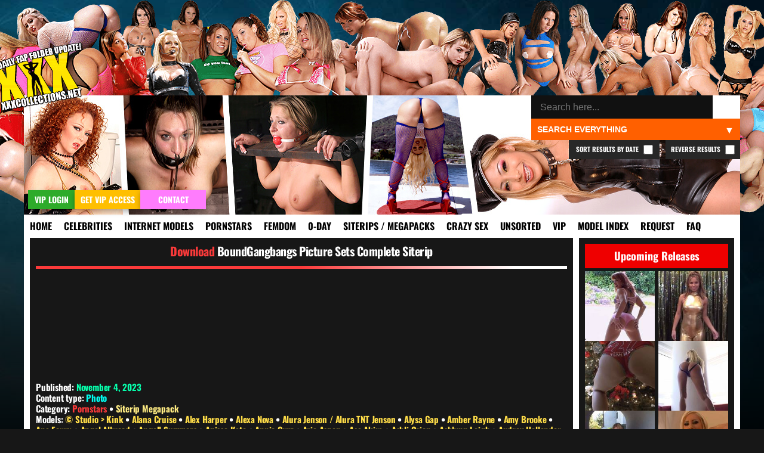

--- FILE ---
content_type: text/html; charset=UTF-8
request_url: https://xxxcollections.net/pornstars//download/boundgangbangs-picture-sets-complete-siterip//
body_size: 19368
content:
<!DOCTYPE html>
<html lang="en-US">
<head>
<title>BoundGangbangs Picture Sets Complete Siterip &#8211; XXXCollections.net</title>
<meta name='robots' content='max-image-preview:large' />
	<style>img:is([sizes="auto" i], [sizes^="auto," i]) { contain-intrinsic-size: 3000px 1500px }</style>
	<link rel="alternate" type="application/rss+xml" title="XXXCollections.net &raquo; BoundGangbangs Picture Sets Complete Siterip Comments Feed" href="https://xxxcollections.net/pornstars/download/boundgangbangs-picture-sets-complete-siterip/feed/" />
<link rel='stylesheet' id='wp-block-library-css' href='https://xxxcollections.net/wp-includes/css/dist/block-library/style.min.css?ver=6.7.2' type='text/css' media='all' />
<style id='classic-theme-styles-inline-css' type='text/css'>
/*! This file is auto-generated */
.wp-block-button__link{color:#fff;background-color:#32373c;border-radius:9999px;box-shadow:none;text-decoration:none;padding:calc(.667em + 2px) calc(1.333em + 2px);font-size:1.125em}.wp-block-file__button{background:#32373c;color:#fff;text-decoration:none}
</style>
<style id='global-styles-inline-css' type='text/css'>
:root{--wp--preset--aspect-ratio--square: 1;--wp--preset--aspect-ratio--4-3: 4/3;--wp--preset--aspect-ratio--3-4: 3/4;--wp--preset--aspect-ratio--3-2: 3/2;--wp--preset--aspect-ratio--2-3: 2/3;--wp--preset--aspect-ratio--16-9: 16/9;--wp--preset--aspect-ratio--9-16: 9/16;--wp--preset--color--black: #000000;--wp--preset--color--cyan-bluish-gray: #abb8c3;--wp--preset--color--white: #ffffff;--wp--preset--color--pale-pink: #f78da7;--wp--preset--color--vivid-red: #cf2e2e;--wp--preset--color--luminous-vivid-orange: #ff6900;--wp--preset--color--luminous-vivid-amber: #fcb900;--wp--preset--color--light-green-cyan: #7bdcb5;--wp--preset--color--vivid-green-cyan: #00d084;--wp--preset--color--pale-cyan-blue: #8ed1fc;--wp--preset--color--vivid-cyan-blue: #0693e3;--wp--preset--color--vivid-purple: #9b51e0;--wp--preset--gradient--vivid-cyan-blue-to-vivid-purple: linear-gradient(135deg,rgba(6,147,227,1) 0%,rgb(155,81,224) 100%);--wp--preset--gradient--light-green-cyan-to-vivid-green-cyan: linear-gradient(135deg,rgb(122,220,180) 0%,rgb(0,208,130) 100%);--wp--preset--gradient--luminous-vivid-amber-to-luminous-vivid-orange: linear-gradient(135deg,rgba(252,185,0,1) 0%,rgba(255,105,0,1) 100%);--wp--preset--gradient--luminous-vivid-orange-to-vivid-red: linear-gradient(135deg,rgba(255,105,0,1) 0%,rgb(207,46,46) 100%);--wp--preset--gradient--very-light-gray-to-cyan-bluish-gray: linear-gradient(135deg,rgb(238,238,238) 0%,rgb(169,184,195) 100%);--wp--preset--gradient--cool-to-warm-spectrum: linear-gradient(135deg,rgb(74,234,220) 0%,rgb(151,120,209) 20%,rgb(207,42,186) 40%,rgb(238,44,130) 60%,rgb(251,105,98) 80%,rgb(254,248,76) 100%);--wp--preset--gradient--blush-light-purple: linear-gradient(135deg,rgb(255,206,236) 0%,rgb(152,150,240) 100%);--wp--preset--gradient--blush-bordeaux: linear-gradient(135deg,rgb(254,205,165) 0%,rgb(254,45,45) 50%,rgb(107,0,62) 100%);--wp--preset--gradient--luminous-dusk: linear-gradient(135deg,rgb(255,203,112) 0%,rgb(199,81,192) 50%,rgb(65,88,208) 100%);--wp--preset--gradient--pale-ocean: linear-gradient(135deg,rgb(255,245,203) 0%,rgb(182,227,212) 50%,rgb(51,167,181) 100%);--wp--preset--gradient--electric-grass: linear-gradient(135deg,rgb(202,248,128) 0%,rgb(113,206,126) 100%);--wp--preset--gradient--midnight: linear-gradient(135deg,rgb(2,3,129) 0%,rgb(40,116,252) 100%);--wp--preset--font-size--small: 13px;--wp--preset--font-size--medium: 20px;--wp--preset--font-size--large: 36px;--wp--preset--font-size--x-large: 42px;--wp--preset--spacing--20: 0.44rem;--wp--preset--spacing--30: 0.67rem;--wp--preset--spacing--40: 1rem;--wp--preset--spacing--50: 1.5rem;--wp--preset--spacing--60: 2.25rem;--wp--preset--spacing--70: 3.38rem;--wp--preset--spacing--80: 5.06rem;--wp--preset--shadow--natural: 6px 6px 9px rgba(0, 0, 0, 0.2);--wp--preset--shadow--deep: 12px 12px 50px rgba(0, 0, 0, 0.4);--wp--preset--shadow--sharp: 6px 6px 0px rgba(0, 0, 0, 0.2);--wp--preset--shadow--outlined: 6px 6px 0px -3px rgba(255, 255, 255, 1), 6px 6px rgba(0, 0, 0, 1);--wp--preset--shadow--crisp: 6px 6px 0px rgba(0, 0, 0, 1);}:where(.is-layout-flex){gap: 0.5em;}:where(.is-layout-grid){gap: 0.5em;}body .is-layout-flex{display: flex;}.is-layout-flex{flex-wrap: wrap;align-items: center;}.is-layout-flex > :is(*, div){margin: 0;}body .is-layout-grid{display: grid;}.is-layout-grid > :is(*, div){margin: 0;}:where(.wp-block-columns.is-layout-flex){gap: 2em;}:where(.wp-block-columns.is-layout-grid){gap: 2em;}:where(.wp-block-post-template.is-layout-flex){gap: 1.25em;}:where(.wp-block-post-template.is-layout-grid){gap: 1.25em;}.has-black-color{color: var(--wp--preset--color--black) !important;}.has-cyan-bluish-gray-color{color: var(--wp--preset--color--cyan-bluish-gray) !important;}.has-white-color{color: var(--wp--preset--color--white) !important;}.has-pale-pink-color{color: var(--wp--preset--color--pale-pink) !important;}.has-vivid-red-color{color: var(--wp--preset--color--vivid-red) !important;}.has-luminous-vivid-orange-color{color: var(--wp--preset--color--luminous-vivid-orange) !important;}.has-luminous-vivid-amber-color{color: var(--wp--preset--color--luminous-vivid-amber) !important;}.has-light-green-cyan-color{color: var(--wp--preset--color--light-green-cyan) !important;}.has-vivid-green-cyan-color{color: var(--wp--preset--color--vivid-green-cyan) !important;}.has-pale-cyan-blue-color{color: var(--wp--preset--color--pale-cyan-blue) !important;}.has-vivid-cyan-blue-color{color: var(--wp--preset--color--vivid-cyan-blue) !important;}.has-vivid-purple-color{color: var(--wp--preset--color--vivid-purple) !important;}.has-black-background-color{background-color: var(--wp--preset--color--black) !important;}.has-cyan-bluish-gray-background-color{background-color: var(--wp--preset--color--cyan-bluish-gray) !important;}.has-white-background-color{background-color: var(--wp--preset--color--white) !important;}.has-pale-pink-background-color{background-color: var(--wp--preset--color--pale-pink) !important;}.has-vivid-red-background-color{background-color: var(--wp--preset--color--vivid-red) !important;}.has-luminous-vivid-orange-background-color{background-color: var(--wp--preset--color--luminous-vivid-orange) !important;}.has-luminous-vivid-amber-background-color{background-color: var(--wp--preset--color--luminous-vivid-amber) !important;}.has-light-green-cyan-background-color{background-color: var(--wp--preset--color--light-green-cyan) !important;}.has-vivid-green-cyan-background-color{background-color: var(--wp--preset--color--vivid-green-cyan) !important;}.has-pale-cyan-blue-background-color{background-color: var(--wp--preset--color--pale-cyan-blue) !important;}.has-vivid-cyan-blue-background-color{background-color: var(--wp--preset--color--vivid-cyan-blue) !important;}.has-vivid-purple-background-color{background-color: var(--wp--preset--color--vivid-purple) !important;}.has-black-border-color{border-color: var(--wp--preset--color--black) !important;}.has-cyan-bluish-gray-border-color{border-color: var(--wp--preset--color--cyan-bluish-gray) !important;}.has-white-border-color{border-color: var(--wp--preset--color--white) !important;}.has-pale-pink-border-color{border-color: var(--wp--preset--color--pale-pink) !important;}.has-vivid-red-border-color{border-color: var(--wp--preset--color--vivid-red) !important;}.has-luminous-vivid-orange-border-color{border-color: var(--wp--preset--color--luminous-vivid-orange) !important;}.has-luminous-vivid-amber-border-color{border-color: var(--wp--preset--color--luminous-vivid-amber) !important;}.has-light-green-cyan-border-color{border-color: var(--wp--preset--color--light-green-cyan) !important;}.has-vivid-green-cyan-border-color{border-color: var(--wp--preset--color--vivid-green-cyan) !important;}.has-pale-cyan-blue-border-color{border-color: var(--wp--preset--color--pale-cyan-blue) !important;}.has-vivid-cyan-blue-border-color{border-color: var(--wp--preset--color--vivid-cyan-blue) !important;}.has-vivid-purple-border-color{border-color: var(--wp--preset--color--vivid-purple) !important;}.has-vivid-cyan-blue-to-vivid-purple-gradient-background{background: var(--wp--preset--gradient--vivid-cyan-blue-to-vivid-purple) !important;}.has-light-green-cyan-to-vivid-green-cyan-gradient-background{background: var(--wp--preset--gradient--light-green-cyan-to-vivid-green-cyan) !important;}.has-luminous-vivid-amber-to-luminous-vivid-orange-gradient-background{background: var(--wp--preset--gradient--luminous-vivid-amber-to-luminous-vivid-orange) !important;}.has-luminous-vivid-orange-to-vivid-red-gradient-background{background: var(--wp--preset--gradient--luminous-vivid-orange-to-vivid-red) !important;}.has-very-light-gray-to-cyan-bluish-gray-gradient-background{background: var(--wp--preset--gradient--very-light-gray-to-cyan-bluish-gray) !important;}.has-cool-to-warm-spectrum-gradient-background{background: var(--wp--preset--gradient--cool-to-warm-spectrum) !important;}.has-blush-light-purple-gradient-background{background: var(--wp--preset--gradient--blush-light-purple) !important;}.has-blush-bordeaux-gradient-background{background: var(--wp--preset--gradient--blush-bordeaux) !important;}.has-luminous-dusk-gradient-background{background: var(--wp--preset--gradient--luminous-dusk) !important;}.has-pale-ocean-gradient-background{background: var(--wp--preset--gradient--pale-ocean) !important;}.has-electric-grass-gradient-background{background: var(--wp--preset--gradient--electric-grass) !important;}.has-midnight-gradient-background{background: var(--wp--preset--gradient--midnight) !important;}.has-small-font-size{font-size: var(--wp--preset--font-size--small) !important;}.has-medium-font-size{font-size: var(--wp--preset--font-size--medium) !important;}.has-large-font-size{font-size: var(--wp--preset--font-size--large) !important;}.has-x-large-font-size{font-size: var(--wp--preset--font-size--x-large) !important;}
:where(.wp-block-post-template.is-layout-flex){gap: 1.25em;}:where(.wp-block-post-template.is-layout-grid){gap: 1.25em;}
:where(.wp-block-columns.is-layout-flex){gap: 2em;}:where(.wp-block-columns.is-layout-grid){gap: 2em;}
:root :where(.wp-block-pullquote){font-size: 1.5em;line-height: 1.6;}
</style>
<link rel='stylesheet' id='blast-from-past-css' href='https://xxxcollections.net/wp-content/plugins/blast-from-thepast-widget/blast-from-past.css?ver=1.8' type='text/css' media='all' />
<link rel='stylesheet' id='tag-search-widget-style-css' href='https://xxxcollections.net/wp-content/plugins/custom-tag-search-widget/style.css?ver=6.7.2' type='text/css' media='all' />
<link rel='stylesheet' id='tfw-styles-css' href='https://xxxcollections.net/wp-content/plugins/tags-filter/tfw-styles.css?ver=3.5' type='text/css' media='all' />
<link rel='stylesheet' id='tpt-widget-css' href='https://xxxcollections.net/wp-content/plugins/top-posts-tracker/assets/css/widget.css?ver=1.5.4' type='text/css' media='all' />
<link rel='stylesheet' id='uaw-styles-css' href='https://xxxcollections.net/wp-content/plugins/user-account-widget/css/user-account-widget.css?ver=1.12' type='text/css' media='all' />
<link rel='stylesheet' id='simplelightbox-css-css' href='https://xxxcollections.net/wp-content/plugins/simplelightbox/dist/simple-lightbox.min.css?ver=6.7.2' type='text/css' media='all' />
<link rel='stylesheet' id='xxx-theme-style-css' href='https://xxxcollections.net/wp-content/themes/xxx/style.css?ver=1762012240' type='text/css' media='all' />
<link rel='stylesheet' id='sticky-widget-style-css' href='https://xxxcollections.net/wp-content/plugins/sticky-widget-option/sticky-widget.css?ver=1.0' type='text/css' media='all' />
<script type="text/javascript" src="https://xxxcollections.net/wp-includes/js/jquery/jquery.min.js?ver=3.7.1" id="jquery-core-js"></script>
<script type="text/javascript" src="https://xxxcollections.net/wp-includes/js/jquery/jquery-migrate.min.js?ver=3.4.1" id="jquery-migrate-js"></script>
<link rel="https://api.w.org/" href="https://xxxcollections.net/wp-json/" /><link rel="alternate" title="JSON" type="application/json" href="https://xxxcollections.net/wp-json/wp/v2/posts/178117" /><link rel="EditURI" type="application/rsd+xml" title="RSD" href="https://xxxcollections.net/xmlrpc.php?rsd" />
<link rel="canonical" href="https://xxxcollections.net/pornstars/download/boundgangbangs-picture-sets-complete-siterip/" />
<link rel='shortlink' href='https://xxxcollections.net/?p=178117' />
<link rel="alternate" title="oEmbed (JSON)" type="application/json+oembed" href="https://xxxcollections.net/wp-json/oembed/1.0/embed?url=https%3A%2F%2Fxxxcollections.net%2Fpornstars%2Fdownload%2Fboundgangbangs-picture-sets-complete-siterip%2F" />
<link rel="alternate" title="oEmbed (XML)" type="text/xml+oembed" href="https://xxxcollections.net/wp-json/oembed/1.0/embed?url=https%3A%2F%2Fxxxcollections.net%2Fpornstars%2Fdownload%2Fboundgangbangs-picture-sets-complete-siterip%2F&#038;format=xml" />
<style>
.sl-overlay{background:#000000;opacity: 0.7;z-index: 1035;}
.sl-wrapper .sl-navigation button,.sl-wrapper .sl-close,.sl-wrapper .sl-counter{color:#000000;z-index: 10060;}
.sl-wrapper .sl-image{z-index:10000;}
.sl-spinner{border-color:#ffff00;z-index:1007;}
.sl-wrapper{z-index:1040;}
.sl-wrapper .sl-image .sl-caption{background:rgba(0,0,0,0.8);color:#ffffff;}
</style><link rel="icon" href="https://xxxcollections.net/wp-content/themes/xxx/favicon.ico" type="image/x-icon">     <meta name="viewport" content="width=device-width, initial-scale=1.0, maximum-scale=1.0, user-scalable=no">


<meta name="robots" content="index, follow">
<meta name="description" content="This is a complete rip of all the 162 picture sets from hardcore bondage gangbang site BoundGangbangs.com which is part of the kink network. This is one of the sites they closed down during the &#8220;woke era&#8221;, i guess they feared being cancelled over this simulated gangbang rape porn stuff, but lets be real, a [&hellip;]">
<meta property="og:title" content="BoundGangbangs Picture Sets Complete Siterip">
<meta property="og:description" content="This is a complete rip of all the 162 picture sets from hardcore bondage gangbang site BoundGangbangs.com which is part of the kink network. This is one of the sites they closed down during the &#8220;woke era&#8221;, i guess they feared being cancelled over this simulated gangbang rape porn stuff, but lets be real, a [&hellip;]">
<meta property="og:url" content="https://xxxcollections.net/pornstars/download/boundgangbangs-picture-sets-complete-siterip/">
<meta property="og:type" content="article">
<meta property="og:image" content="https://xxximg.art/ssdimg8/wide/2023/11/04/BoundGangbangs-Picture-Sets-Complete-Siterip-364cb386.jpg">
<link rel="canonical" href="https://xxxcollections.net/pornstars/download/boundgangbangs-picture-sets-complete-siterip/">

</head>

<body>

<div class="headertop"></div>
<div class="container">
<div class="header">
<div class="slideshow">
</div>


<div class="loginandvip">
  <a href="/wp-login.php" rel="nofollow"><div class="loginbutton">VIP Login</div></a>
  <a href="/vip" rel="nofollow"><div class="getvipbutton">Get VIP Access</div></a>
    <a href="/contact" rel="nofollow"><div class="contactbutton">Contact</div></a>
</div>

<div class="search-container-top">
    <form role="search" method="get" class="search-form" action="https://xxxcollections.net/">
        <input type="search" autocomplete="off" class="search-input" placeholder="Search here..." value="" name="s" id="search-input" />
		
        <button type="submit" class="search-submit">🔍</button>
        <input type="hidden" name="cat" id="category-filter" value="">
        <input type="hidden" name="order" id="order-filter" value="DESC">
        <input type="hidden" name="sort_by_date" id="sort-by-date-hidden" value="">
    </form>
    <div class="search-dropdown">
        <select id="search-filter" class="filter-select">
            <option value="">Search Everything</option>
            <option value="12" >Search Celebrities</option>
            <option value="13" >Search Internet Models</option>
            <option value="1" >Search Pornstars</option>
            <option value="392" >Search Femdom Models</option>
            <option value="391" >Search 0-Day</option>
            <option value="393" >Search Siterip / Megapacks</option>
            <option value="122"  >Search Crazy Sex</option>
            <option value="14" >Search Other / Unsorted</option>			
            <option value="1208" >Search VIP</option>			
        </select>
    </div>
	
			<label class="reverse-checkbox">Reverse Results
            <input type="checkbox" id="reverse-order" >
			</label>
			
			<label class="sort-date-checkbox">Sort Results by Date
				<input type="checkbox" id="sort-by-date" >
			</label>
			
    <div id="tag-suggestions" class="tag-suggestions"></div>
</div>

</div>

<div class="navbar">
    <button class="menu-toggle">XXX Menu</button>
    <div class="menu-menu-1-container"><ul id="menu-menu-1" class="menu-list"><li id="menu-item-15" class="menu-item menu-item-type-custom menu-item-object-custom menu-item-15"><a rel="nofollow" href="/" title="Download Free Porn Videos &#038; Pictures">Home</a></li>
<li id="menu-item-18328" class="menu-item menu-item-type-taxonomy menu-item-object-category menu-item-18328"><a rel="nofollow" href="https://xxxcollections.net/category/celebrities/" title="Celebrities &#038; Famous Girls Videos &#038; Pictures Download">Celebrities</a></li>
<li id="menu-item-18329" class="menu-item menu-item-type-taxonomy menu-item-object-category menu-item-18329"><a rel="nofollow" href="https://xxxcollections.net/category/internet-models/" title="Internet Models &#038; Cam Girls Videos &#038; Pictures Download">Internet Models</a></li>
<li id="menu-item-18322" class="menu-item menu-item-type-taxonomy menu-item-object-category current-post-ancestor current-menu-parent current-post-parent menu-item-18322"><a rel="nofollow" href="https://xxxcollections.net/category/pornstars/" title="Pornstars Videos &#038; Pictures Download">Pornstars</a></li>
<li id="menu-item-119589" class="menu-item menu-item-type-taxonomy menu-item-object-category menu-item-119589"><a rel="nofollow" href="https://xxxcollections.net/category/femdom-models/" title="Femdom Models Videos &#038; Pictures Download">Femdom</a></li>
<li id="menu-item-18325" class="menu-item menu-item-type-taxonomy menu-item-object-category menu-item-18325"><a rel="nofollow" href="https://xxxcollections.net/category/zero-day/" title="New Porn Videos &#038; Pictures Download">0-Day</a></li>
<li id="menu-item-18324" class="menu-item menu-item-type-taxonomy menu-item-object-category current-post-ancestor current-menu-parent current-post-parent menu-item-18324"><a rel="nofollow" href="https://xxxcollections.net/category/siterip-megapack/" title="Siterips, Megapacks and Porn Collections Download">Siterips / Megapacks</a></li>
<li id="menu-item-18331" class="crazy menu-item menu-item-type-taxonomy menu-item-object-category menu-item-18331"><a rel="nofollow" href="https://xxxcollections.net/category/crazy-extreme-sex/" title="Crazy Extreme Kinky Sex Videos &#038; Pictures Download">Crazy Sex</a></li>
<li id="menu-item-18336" class="menu-item menu-item-type-taxonomy menu-item-object-category menu-item-18336"><a rel="nofollow" href="https://xxxcollections.net/category/other/" title="Amateur &#038; Unsorted Videos &#038; Pictures Download">Unsorted</a></li>
<li id="menu-item-20400" class="menu-item menu-item-type-taxonomy menu-item-object-category menu-item-20400"><a rel="nofollow" href="https://xxxcollections.net/category/vip/" title="VIP Members Only">VIP</a></li>
<li id="menu-item-202170" class="menu-item menu-item-type-post_type menu-item-object-page menu-item-202170"><a rel="nofollow" href="https://xxxcollections.net/browse-all-models-index/" title="Browse all Models &#038; Studios index">Model Index</a></li>
<li id="menu-item-18716" class="menu-item menu-item-type-post_type menu-item-object-page menu-item-18716"><a rel="nofollow" href="https://xxxcollections.net/requests/" title="Request &#038; Trade">Request</a></li>
<li id="menu-item-18715" class="menu-item menu-item-type-post_type menu-item-object-page menu-item-18715"><a rel="nofollow" href="https://xxxcollections.net/faq/" title="Learn more by reading our FAQ">FAQ</a></li>
</ul></div></div>

    <div class="content">
        		
							
            <div class="single-post category-pornstars category-siterip-megapack" >
			
			<div class="sideflap category-pornstars category-siterip-megapack">
	<div class="month-day">November 4</div>
    <div class="year">2023</div>
	</div>
			
						

			
			 
			
                <!-- Post title -->
				
				
				
				 
				
				<h2 class="post-title-siterip category-pornstars category-siterip-megapack">
                    <a rel="nofollow" href="https://xxxcollections.net/pornstars/download/boundgangbangs-picture-sets-complete-siterip/">BoundGangbangs Picture Sets Complete Siterip</a>
                </h2>
				
<div class="siterip-post-image">


 <a href="https://xxxcollections.net/pornstars/download/boundgangbangs-picture-sets-complete-siterip/">
            <img src="https://xxximg.art/ssdimg8/wide/2023/11/04/BoundGangbangs-Picture-Sets-Complete-Siterip-364cb386.jpg" 
                 alt="Download BoundGangbangs Picture Sets Complete Siterip" 
                 title="Download BoundGangbangs Picture Sets Complete Siterip" 
                 loading="lazy" 
                 class="lazy-fade" 
                 onload="this.classList.add('loaded')" />
        </a> 
  </div>
					
				<div class="siterip-post-meta2">
				
								
				         
                        <!-- Display Categories -->
    <p>
        Published: <span class="date">November 4, 2023</span> </p>
		<p>
        Content type: 
        <span style="color:#00fff3;">Photo</span>    </p>
						
<p><strong>Category:</strong> <a class="current-category pornstars" href="https://xxxcollections.net/category/pornstars/" rel="nofollow">Pornstars</a> • <a class="current-category siterip-megapack" href="https://xxxcollections.net/category/siterip-megapack/" rel="nofollow">Siterip Megapack</a></p>
 																<div class="models-section">
								<p class="models-line">
									<strong class="models-label">Models:</strong> 
																			<a href="https://xxxcollections.net/tag/studio-kink/" 
										class="model-link screenshot" 
										rel="/babes/thumbs/studio-kink.jpg" 
										data-model="studio-kink">
											© Studio &gt; Kink										</a>
																					<span class="model-separator"> • </span>
																													<a href="https://xxxcollections.net/tag/alana-cruise/" 
										class="model-link screenshot" 
										rel="/babes/thumbs/alana-cruise.jpg" 
										data-model="alana-cruise">
											Alana Cruise										</a>
																					<span class="model-separator"> • </span>
																													<a href="https://xxxcollections.net/tag/alex-harper/" 
										class="model-link screenshot" 
										rel="/babes/thumbs/alex-harper.jpg" 
										data-model="alex-harper">
											Alex Harper										</a>
																					<span class="model-separator"> • </span>
																													<a href="https://xxxcollections.net/tag/alexa-nova/" 
										class="model-link screenshot" 
										rel="/babes/thumbs/alexa-nova.jpg" 
										data-model="alexa-nova">
											Alexa Nova										</a>
																					<span class="model-separator"> • </span>
																													<a href="https://xxxcollections.net/tag/alura-jenson-alura-tnt-jenson/" 
										class="model-link screenshot" 
										rel="/babes/thumbs/alura-jenson-alura-tnt-jenson.jpg" 
										data-model="alura-jenson-alura-tnt-jenson">
											Alura Jenson / Alura TNT Jenson										</a>
																					<span class="model-separator"> • </span>
																													<a href="https://xxxcollections.net/tag/alysa-gap/" 
										class="model-link screenshot" 
										rel="/babes/thumbs/alysa-gap.jpg" 
										data-model="alysa-gap">
											Alysa Gap										</a>
																					<span class="model-separator"> • </span>
																													<a href="https://xxxcollections.net/tag/amber-rayne/" 
										class="model-link screenshot" 
										rel="/babes/thumbs/amber-rayne.jpg" 
										data-model="amber-rayne">
											Amber Rayne										</a>
																					<span class="model-separator"> • </span>
																													<a href="https://xxxcollections.net/tag/amy-brooke/" 
										class="model-link screenshot" 
										rel="/babes/thumbs/amy-brooke.jpg" 
										data-model="amy-brooke">
											Amy Brooke										</a>
																					<span class="model-separator"> • </span>
																													<a href="https://xxxcollections.net/tag/ana-foxxx/" 
										class="model-link screenshot" 
										rel="/babes/thumbs/ana-foxxx.jpg" 
										data-model="ana-foxxx">
											Ana Foxxx										</a>
																					<span class="model-separator"> • </span>
																													<a href="https://xxxcollections.net/tag/angel-allwood/" 
										class="model-link screenshot" 
										rel="/babes/thumbs/angel-allwood.jpg" 
										data-model="angel-allwood">
											Angel Allwood										</a>
																					<span class="model-separator"> • </span>
																													<a href="https://xxxcollections.net/tag/angell-summers/" 
										class="model-link screenshot" 
										rel="/babes/thumbs/angell-summers.jpg" 
										data-model="angell-summers">
											Angell Summers										</a>
																					<span class="model-separator"> • </span>
																													<a href="https://xxxcollections.net/tag/anissa-kate/" 
										class="model-link screenshot" 
										rel="/babes/thumbs/anissa-kate.jpg" 
										data-model="anissa-kate">
											Anissa Kate										</a>
																					<span class="model-separator"> • </span>
																													<a href="https://xxxcollections.net/tag/annie-cruz/" 
										class="model-link screenshot" 
										rel="/babes/thumbs/annie-cruz.jpg" 
										data-model="annie-cruz">
											Annie Cruz										</a>
																					<span class="model-separator"> • </span>
																													<a href="https://xxxcollections.net/tag/aria-aspen/" 
										class="model-link screenshot" 
										rel="/babes/thumbs/aria-aspen.jpg" 
										data-model="aria-aspen">
											Aria Aspen										</a>
																					<span class="model-separator"> • </span>
																													<a href="https://xxxcollections.net/tag/asa-akira/" 
										class="model-link screenshot" 
										rel="/babes/thumbs/asa-akira.jpg" 
										data-model="asa-akira">
											Asa Akira										</a>
																					<span class="model-separator"> • </span>
																													<a href="https://xxxcollections.net/tag/ashli-orion/" 
										class="model-link screenshot" 
										rel="/babes/thumbs/ashli-orion.jpg" 
										data-model="ashli-orion">
											Ashli Orion										</a>
																					<span class="model-separator"> • </span>
																													<a href="https://xxxcollections.net/tag/ashlynn-leigh/" 
										class="model-link screenshot" 
										rel="/babes/thumbs/ashlynn-leigh.jpg" 
										data-model="ashlynn-leigh">
											Ashlynn Leigh										</a>
																					<span class="model-separator"> • </span>
																													<a href="https://xxxcollections.net/tag/audrey-hollander/" 
										class="model-link screenshot" 
										rel="/babes/thumbs/audrey-hollander.jpg" 
										data-model="audrey-hollander">
											Audrey Hollander										</a>
																					<span class="model-separator"> • </span>
																													<a href="https://xxxcollections.net/tag/audrey-noir/" 
										class="model-link screenshot" 
										rel="/babes/thumbs/audrey-noir.jpg" 
										data-model="audrey-noir">
											Audrey Noir										</a>
																					<span class="model-separator"> • </span>
																													<a href="https://xxxcollections.net/tag/audrey-rose/" 
										class="model-link screenshot" 
										rel="/babes/thumbs/audrey-rose.jpg" 
										data-model="audrey-rose">
											Audrey Rose										</a>
																					<span class="model-separator"> • </span>
																													<a href="https://xxxcollections.net/tag/beretta-james/" 
										class="model-link screenshot" 
										rel="/babes/thumbs/beretta-james.jpg" 
										data-model="beretta-james">
											Beretta James										</a>
																					<span class="model-separator"> • </span>
																													<a href="https://xxxcollections.net/tag/bobbi-starr/" 
										class="model-link screenshot" 
										rel="/babes/thumbs/bobbi-starr.jpg" 
										data-model="bobbi-starr">
											Bobbi Starr										</a>
																					<span class="model-separator"> • </span>
																													<a href="https://xxxcollections.net/tag/britney-amber/" 
										class="model-link screenshot" 
										rel="/babes/thumbs/britney-amber.jpg" 
										data-model="britney-amber">
											Britney Amber										</a>
																					<span class="model-separator"> • </span>
																													<a href="https://xxxcollections.net/tag/britney-stevens/" 
										class="model-link screenshot" 
										rel="/babes/thumbs/britney-stevens.jpg" 
										data-model="britney-stevens">
											Britney Stevens										</a>
																					<span class="model-separator"> • </span>
																													<a href="https://xxxcollections.net/tag/candice-dare/" 
										class="model-link screenshot" 
										rel="/babes/thumbs/candice-dare.jpg" 
										data-model="candice-dare">
											Candice Dare										</a>
																					<span class="model-separator"> • </span>
																													<a href="https://xxxcollections.net/tag/candy-manson/" 
										class="model-link screenshot" 
										rel="/babes/thumbs/candy-manson.jpg" 
										data-model="candy-manson">
											Candy Manson										</a>
																					<span class="model-separator"> • </span>
																													<a href="https://xxxcollections.net/tag/casey-calvert/" 
										class="model-link screenshot" 
										rel="/babes/thumbs/casey-calvert.jpg" 
										data-model="casey-calvert">
											Casey Calvert										</a>
																					<span class="model-separator"> • </span>
																													<a href="https://xxxcollections.net/tag/casey-cumz/" 
										class="model-link screenshot" 
										rel="/babes/thumbs/casey-cumz.jpg" 
										data-model="casey-cumz">
											Casey Cumz										</a>
																					<span class="model-separator"> • </span>
																													<a href="https://xxxcollections.net/tag/cassandra-nix/" 
										class="model-link screenshot" 
										rel="/babes/thumbs/cassandra-nix.jpg" 
										data-model="cassandra-nix">
											Cassandra Nix										</a>
																					<span class="model-separator"> • </span>
																													<a href="https://xxxcollections.net/tag/charity-bangs/" 
										class="model-link screenshot" 
										rel="/babes/thumbs/charity-bangs.jpg" 
										data-model="charity-bangs">
											Charity Bangs										</a>
																					<span class="model-separator"> • </span>
																													<a href="https://xxxcollections.net/tag/charlotte-vale/" 
										class="model-link screenshot" 
										rel="/babes/thumbs/charlotte-vale.jpg" 
										data-model="charlotte-vale">
											Charlotte Vale										</a>
																					<span class="model-separator"> • </span>
																													<a href="https://xxxcollections.net/tag/chastity-lynn/" 
										class="model-link screenshot" 
										rel="/babes/thumbs/chastity-lynn.jpg" 
										data-model="chastity-lynn">
											Chastity Lynn										</a>
																					<span class="model-separator"> • </span>
																													<a href="https://xxxcollections.net/tag/cherry-torn/" 
										class="model-link screenshot" 
										rel="/babes/thumbs/cherry-torn.jpg" 
										data-model="cherry-torn">
											Cherry Torn										</a>
																					<span class="model-separator"> • </span>
																													<a href="https://xxxcollections.net/tag/chloe-cherry/" 
										class="model-link screenshot" 
										rel="/babes/thumbs/chloe-cherry.jpg" 
										data-model="chloe-cherry">
											Chloe Cherry										</a>
																					<span class="model-separator"> • </span>
																													<a href="https://xxxcollections.net/tag/christy-love/" 
										class="model-link screenshot" 
										rel="/babes/thumbs/christy-love.jpg" 
										data-model="christy-love">
											Christy Love										</a>
																					<span class="model-separator"> • </span>
																													<a href="https://xxxcollections.net/tag/cici-rhodes/" 
										class="model-link screenshot" 
										rel="/babes/thumbs/cici-rhodes.jpg" 
										data-model="cici-rhodes">
											Cici Rhodes										</a>
																					<span class="model-separator"> • </span>
																													<a href="https://xxxcollections.net/tag/clayra-beau/" 
										class="model-link screenshot" 
										rel="/babes/thumbs/clayra-beau.jpg" 
										data-model="clayra-beau">
											Clayra Beau										</a>
																					<span class="model-separator"> • </span>
																													<a href="https://xxxcollections.net/tag/coral-aorta/" 
										class="model-link screenshot" 
										rel="/babes/thumbs/coral-aorta.jpg" 
										data-model="coral-aorta">
											Coral Aorta										</a>
																					<span class="model-separator"> • </span>
																													<a href="https://xxxcollections.net/tag/dee-williams/" 
										class="model-link screenshot" 
										rel="/babes/thumbs/dee-williams.jpg" 
										data-model="dee-williams">
											Dee Williams										</a>
																					<span class="model-separator"> • </span>
																													<a href="https://xxxcollections.net/tag/delirious-hunter/" 
										class="model-link screenshot" 
										rel="/babes/thumbs/delirious-hunter.jpg" 
										data-model="delirious-hunter">
											Delirious Hunter										</a>
																					<span class="model-separator"> • </span>
																													<a href="https://xxxcollections.net/tag/devaun/" 
										class="model-link screenshot" 
										rel="/babes/thumbs/devaun.jpg" 
										data-model="devaun">
											Devaun										</a>
																					<span class="model-separator"> • </span>
																													<a href="https://xxxcollections.net/tag/donna-dolore/" 
										class="model-link screenshot" 
										rel="/babes/thumbs/donna-dolore.jpg" 
										data-model="donna-dolore">
											Donna Dolore										</a>
																					<span class="model-separator"> • </span>
																													<a href="https://xxxcollections.net/tag/dylan-ryan/" 
										class="model-link screenshot" 
										rel="/babes/thumbs/dylan-ryan.jpg" 
										data-model="dylan-ryan">
											Dylan Ryan										</a>
																					<span class="model-separator"> • </span>
																													<a href="https://xxxcollections.net/tag/elise-graves/" 
										class="model-link screenshot" 
										rel="/babes/thumbs/elise-graves.jpg" 
										data-model="elise-graves">
											Elise Graves										</a>
																					<span class="model-separator"> • </span>
																													<a href="https://xxxcollections.net/tag/ella-nova/" 
										class="model-link screenshot" 
										rel="/babes/thumbs/ella-nova.jpg" 
										data-model="ella-nova">
											Ella Nova										</a>
																					<span class="model-separator"> • </span>
																													<a href="https://xxxcollections.net/tag/emma-haize/" 
										class="model-link screenshot" 
										rel="/babes/thumbs/emma-haize.jpg" 
										data-model="emma-haize">
											Emma Haize										</a>
																					<span class="model-separator"> • </span>
																													<a href="https://xxxcollections.net/tag/eva-angelina/" 
										class="model-link screenshot" 
										rel="/babes/thumbs/eva-angelina.jpg" 
										data-model="eva-angelina">
											Eva Angelina										</a>
																					<span class="model-separator"> • </span>
																													<a href="https://xxxcollections.net/tag/eva-karera/" 
										class="model-link screenshot" 
										rel="/babes/thumbs/eva-karera.jpg" 
										data-model="eva-karera">
											Eva Karera										</a>
																					<span class="model-separator"> • </span>
																													<a href="https://xxxcollections.net/tag/febby-twigs/" 
										class="model-link screenshot" 
										rel="/babes/thumbs/febby-twigs.jpg" 
										data-model="febby-twigs">
											Febby Twigs										</a>
																					<span class="model-separator"> • </span>
																													<a href="https://xxxcollections.net/tag/goldie-glock/" 
										class="model-link screenshot" 
										rel="/babes/thumbs/goldie-glock.jpg" 
										data-model="goldie-glock">
											Goldie Glock										</a>
																					<span class="model-separator"> • </span>
																													<a href="https://xxxcollections.net/tag/gwen-vicious/" 
										class="model-link screenshot" 
										rel="/babes/thumbs/gwen-vicious.jpg" 
										data-model="gwen-vicious">
											Gwen Vicious										</a>
																					<span class="model-separator"> • </span>
																													<a href="https://xxxcollections.net/tag/holly-lace/" 
										class="model-link screenshot" 
										rel="/babes/thumbs/holly-lace.jpg" 
										data-model="holly-lace">
											Holly Lace										</a>
																					<span class="model-separator"> • </span>
																													<a href="https://xxxcollections.net/tag/isabella-nice/" 
										class="model-link screenshot" 
										rel="/babes/thumbs/isabella-nice.jpg" 
										data-model="isabella-nice">
											Isabella Nice										</a>
																					<span class="model-separator"> • </span>
																													<a href="https://xxxcollections.net/tag/jade-indica/" 
										class="model-link screenshot" 
										rel="/babes/thumbs/jade-indica.jpg" 
										data-model="jade-indica">
											Jade Indica										</a>
																					<span class="model-separator"> • </span>
																													<a href="https://xxxcollections.net/tag/jasmine-jae/" 
										class="model-link screenshot" 
										rel="/babes/thumbs/jasmine-jae.jpg" 
										data-model="jasmine-jae">
											Jasmine Jae										</a>
																					<span class="model-separator"> • </span>
																													<a href="https://xxxcollections.net/tag/jay-taylor/" 
										class="model-link screenshot" 
										rel="/babes/thumbs/jay-taylor.jpg" 
										data-model="jay-taylor">
											Jay Taylor										</a>
																					<span class="model-separator"> • </span>
																													<a href="https://xxxcollections.net/tag/jenna-clove/" 
										class="model-link screenshot" 
										rel="/babes/thumbs/jenna-clove.jpg" 
										data-model="jenna-clove">
											Jenna Clove										</a>
																					<span class="model-separator"> • </span>
																													<a href="https://xxxcollections.net/tag/jodi-taylor/" 
										class="model-link screenshot" 
										rel="/babes/thumbs/jodi-taylor.jpg" 
										data-model="jodi-taylor">
											Jodi Taylor										</a>
																					<span class="model-separator"> • </span>
																													<a href="https://xxxcollections.net/tag/kaci-starr/" 
										class="model-link screenshot" 
										rel="/babes/thumbs/kaci-starr.jpg" 
										data-model="kaci-starr">
											Kaci Starr										</a>
																					<span class="model-separator"> • </span>
																													<a href="https://xxxcollections.net/tag/kacie-castle/" 
										class="model-link screenshot" 
										rel="/babes/thumbs/kacie-castle.jpg" 
										data-model="kacie-castle">
											Kacie Castle										</a>
																					<span class="model-separator"> • </span>
																													<a href="https://xxxcollections.net/tag/kara-price/" 
										class="model-link screenshot" 
										rel="/babes/thumbs/kara-price.jpg" 
										data-model="kara-price">
											Kara Price										</a>
																					<span class="model-separator"> • </span>
																													<a href="https://xxxcollections.net/tag/kate-kennedy/" 
										class="model-link screenshot" 
										rel="/babes/thumbs/kate-kennedy.jpg" 
										data-model="kate-kennedy">
											Kate Kennedy										</a>
																					<span class="model-separator"> • </span>
																													<a href="https://xxxcollections.net/tag/katie-summers/" 
										class="model-link screenshot" 
										rel="/babes/thumbs/katie-summers.jpg" 
										data-model="katie-summers">
											Katie Summers										</a>
																					<span class="model-separator"> • </span>
																													<a href="https://xxxcollections.net/tag/katja-kassin/" 
										class="model-link screenshot" 
										rel="/babes/thumbs/katja-kassin.jpg" 
										data-model="katja-kassin">
											Katja Kassin										</a>
																					<span class="model-separator"> • </span>
																													<a href="https://xxxcollections.net/tag/kay-carter/" 
										class="model-link screenshot" 
										rel="/babes/thumbs/kay-carter.jpg" 
										data-model="kay-carter">
											Kay Carter										</a>
																					<span class="model-separator"> • </span>
																													<a href="https://xxxcollections.net/tag/kaylee-hilton/" 
										class="model-link screenshot" 
										rel="/babes/thumbs/kaylee-hilton.jpg" 
										data-model="kaylee-hilton">
											Kaylee Hilton										</a>
																					<span class="model-separator"> • </span>
																													<a href="https://xxxcollections.net/tag/kelly-divine/" 
										class="model-link screenshot" 
										rel="/babes/thumbs/kelly-divine.jpg" 
										data-model="kelly-divine">
											Kelly Divine										</a>
																					<span class="model-separator"> • </span>
																													<a href="https://xxxcollections.net/tag/kendra-heart/" 
										class="model-link screenshot" 
										rel="/babes/thumbs/kendra-heart.jpg" 
										data-model="kendra-heart">
											Kendra Heart										</a>
																					<span class="model-separator"> • </span>
																													<a href="https://xxxcollections.net/tag/kenzie-vaughn/" 
										class="model-link screenshot" 
										rel="/babes/thumbs/kenzie-vaughn.jpg" 
										data-model="kenzie-vaughn">
											Kenzie Vaughn										</a>
																					<span class="model-separator"> • </span>
																													<a href="https://xxxcollections.net/tag/kimber-woods/" 
										class="model-link screenshot" 
										rel="/babes/thumbs/kimber-woods.jpg" 
										data-model="kimber-woods">
											Kimber Woods										</a>
																					<span class="model-separator"> • </span>
																													<a href="https://xxxcollections.net/tag/kimberly-kane/" 
										class="model-link screenshot" 
										rel="/babes/thumbs/kimberly-kane.jpg" 
										data-model="kimberly-kane">
											Kimberly Kane										</a>
																					<span class="model-separator"> • </span>
																													<a href="https://xxxcollections.net/tag/kira-noir/" 
										class="model-link screenshot" 
										rel="/babes/thumbs/kira-noir.jpg" 
										data-model="kira-noir">
											Kira Noir										</a>
																					<span class="model-separator"> • </span>
																													<a href="https://xxxcollections.net/tag/krissie-dee/" 
										class="model-link screenshot" 
										rel="/babes/thumbs/krissie-dee.jpg" 
										data-model="krissie-dee">
											Krissie Dee										</a>
																					<span class="model-separator"> • </span>
																													<a href="https://xxxcollections.net/tag/krissy-lynn/" 
										class="model-link screenshot" 
										rel="/babes/thumbs/krissy-lynn.jpg" 
										data-model="krissy-lynn">
											Krissy Lynn										</a>
																					<span class="model-separator"> • </span>
																													<a href="https://xxxcollections.net/tag/kristina-rose/" 
										class="model-link screenshot" 
										rel="/babes/thumbs/kristina-rose.jpg" 
										data-model="kristina-rose">
											Kristina Rose										</a>
																					<span class="model-separator"> • </span>
																													<a href="https://xxxcollections.net/tag/lauren-phillips/" 
										class="model-link screenshot" 
										rel="/babes/thumbs/lauren-phillips.jpg" 
										data-model="lauren-phillips">
											Lauren Phillips										</a>
																					<span class="model-separator"> • </span>
																													<a href="https://xxxcollections.net/tag/lea-lexis/" 
										class="model-link screenshot" 
										rel="/babes/thumbs/lea-lexis.jpg" 
										data-model="lea-lexis">
											Lea Lexis										</a>
																					<span class="model-separator"> • </span>
																													<a href="https://xxxcollections.net/tag/leilani-leeane/" 
										class="model-link screenshot" 
										rel="/babes/thumbs/leilani-leeane.jpg" 
										data-model="leilani-leeane">
											Leilani Leeane										</a>
																					<span class="model-separator"> • </span>
																													<a href="https://xxxcollections.net/tag/lexi-lore/" 
										class="model-link screenshot" 
										rel="/babes/thumbs/lexi-lore.jpg" 
										data-model="lexi-lore">
											Lexi Lore										</a>
																					<span class="model-separator"> • </span>
																													<a href="https://xxxcollections.net/tag/lily-labeau/" 
										class="model-link screenshot" 
										rel="/babes/thumbs/lily-labeau.jpg" 
										data-model="lily-labeau">
											Lily LaBeau										</a>
																					<span class="model-separator"> • </span>
																													<a href="https://xxxcollections.net/tag/lily-lane/" 
										class="model-link screenshot" 
										rel="/babes/thumbs/lily-lane.jpg" 
										data-model="lily-lane">
											Lily Lane										</a>
																					<span class="model-separator"> • </span>
																													<a href="https://xxxcollections.net/tag/lily-larmour/" 
										class="model-link screenshot" 
										rel="/babes/thumbs/lily-larmour.jpg" 
										data-model="lily-larmour">
											Lily Larmour										</a>
																					<span class="model-separator"> • </span>
																													<a href="https://xxxcollections.net/tag/lisey-sweet/" 
										class="model-link screenshot" 
										rel="/babes/thumbs/lisey-sweet.jpg" 
										data-model="lisey-sweet">
											Lisey Sweet										</a>
																					<span class="model-separator"> • </span>
																													<a href="https://xxxcollections.net/tag/liv-revamped/" 
										class="model-link screenshot" 
										rel="/babes/thumbs/liv-revamped.jpg" 
										data-model="liv-revamped">
											Liv Revamped										</a>
																					<span class="model-separator"> • </span>
																													<a href="https://xxxcollections.net/tag/lizzy-london/" 
										class="model-link screenshot" 
										rel="/babes/thumbs/lizzy-london.jpg" 
										data-model="lizzy-london">
											Lizzy London										</a>
																					<span class="model-separator"> • </span>
																													<a href="https://xxxcollections.net/tag/london-river/" 
										class="model-link screenshot" 
										rel="/babes/thumbs/london-river.jpg" 
										data-model="london-river">
											London River										</a>
																					<span class="model-separator"> • </span>
																													<a href="https://xxxcollections.net/tag/lorelei-lee/" 
										class="model-link screenshot" 
										rel="/babes/thumbs/lorelei-lee.jpg" 
										data-model="lorelei-lee">
											Lorelei Lee										</a>
																					<span class="model-separator"> • </span>
																													<a href="https://xxxcollections.net/tag/lou-charmelle/" 
										class="model-link screenshot" 
										rel="/babes/thumbs/lou-charmelle.jpg" 
										data-model="lou-charmelle">
											Lou Charmelle										</a>
																					<span class="model-separator"> • </span>
																													<a href="https://xxxcollections.net/tag/lyra-lockhart/" 
										class="model-link screenshot" 
										rel="/babes/thumbs/lyra-lockhart.jpg" 
										data-model="lyra-lockhart">
											Lyra Lockhart										</a>
																					<span class="model-separator"> • </span>
																													<a href="https://xxxcollections.net/tag/mandy-muse/" 
										class="model-link screenshot" 
										rel="/babes/thumbs/mandy-muse.jpg" 
										data-model="mandy-muse">
											Mandy Muse										</a>
																					<span class="model-separator"> • </span>
																													<a href="https://xxxcollections.net/tag/marica-hase/" 
										class="model-link screenshot" 
										rel="/babes/thumbs/marica-hase.jpg" 
										data-model="marica-hase">
											Marica Hase										</a>
																					<span class="model-separator"> • </span>
																													<a href="https://xxxcollections.net/tag/maxim-law/" 
										class="model-link screenshot" 
										rel="/babes/thumbs/maxim-law.jpg" 
										data-model="maxim-law">
											Maxim Law										</a>
																					<span class="model-separator"> • </span>
																													<a href="https://xxxcollections.net/tag/maya-kendrick/" 
										class="model-link screenshot" 
										rel="/babes/thumbs/maya-kendrick.jpg" 
										data-model="maya-kendrick">
											Maya Kendrick										</a>
																					<span class="model-separator"> • </span>
																													<a href="https://xxxcollections.net/tag/mckenzie-lee/" 
										class="model-link screenshot" 
										rel="/babes/thumbs/mckenzie-lee.jpg" 
										data-model="mckenzie-lee">
											Mckenzie Lee										</a>
																					<span class="model-separator"> • </span>
																													<a href="https://xxxcollections.net/tag/melody-jordan/" 
										class="model-link screenshot" 
										rel="/babes/thumbs/melody-jordan.jpg" 
										data-model="melody-jordan">
											Melody Jordan										</a>
																					<span class="model-separator"> • </span>
																													<a href="https://xxxcollections.net/tag/miranda-miller/" 
										class="model-link screenshot" 
										rel="/babes/thumbs/miranda-miller.jpg" 
										data-model="miranda-miller">
											Miranda Miller										</a>
																					<span class="model-separator"> • </span>
																													<a href="https://xxxcollections.net/tag/moka-mora/" 
										class="model-link screenshot" 
										rel="/babes/thumbs/moka-mora.jpg" 
										data-model="moka-mora">
											Moka Mora										</a>
																					<span class="model-separator"> • </span>
																													<a href="https://xxxcollections.net/tag/monica-sage/" 
										class="model-link screenshot" 
										rel="/babes/thumbs/monica-sage.jpg" 
										data-model="monica-sage">
											Monica Sage										</a>
																					<span class="model-separator"> • </span>
																													<a href="https://xxxcollections.net/tag/nenetl-avril/" 
										class="model-link screenshot" 
										rel="/babes/thumbs/nenetl-avril.jpg" 
										data-model="nenetl-avril">
											Nenetl Avril										</a>
																					<span class="model-separator"> • </span>
																													<a href="https://xxxcollections.net/tag/nicole-ryder/" 
										class="model-link screenshot" 
										rel="/babes/thumbs/nicole-ryder.jpg" 
										data-model="nicole-ryder">
											Nicole Ryder										</a>
																					<span class="model-separator"> • </span>
																													<a href="https://xxxcollections.net/tag/penny-pax/" 
										class="model-link screenshot" 
										rel="/babes/thumbs/penny-pax.jpg" 
										data-model="penny-pax">
											Penny Pax										</a>
																					<span class="model-separator"> • </span>
																													<a href="https://xxxcollections.net/tag/phoenix-askani/" 
										class="model-link screenshot" 
										rel="/babes/thumbs/phoenix-askani.jpg" 
										data-model="phoenix-askani">
											Phoenix Askani										</a>
																					<span class="model-separator"> • </span>
																													<a href="https://xxxcollections.net/tag/phoenix-marie/" 
										class="model-link screenshot" 
										rel="/babes/thumbs/phoenix-marie.jpg" 
										data-model="phoenix-marie">
											Phoenix Marie										</a>
																					<span class="model-separator"> • </span>
																													<a href="https://xxxcollections.net/tag/rain-degrey/" 
										class="model-link screenshot" 
										rel="/babes/thumbs/rain-degrey.jpg" 
										data-model="rain-degrey">
											Rain DeGrey										</a>
																					<span class="model-separator"> • </span>
																													<a href="https://xxxcollections.net/tag/raven-hart/" 
										class="model-link screenshot" 
										rel="/babes/thumbs/raven-hart.jpg" 
										data-model="raven-hart">
											Raven Hart										</a>
																					<span class="model-separator"> • </span>
																													<a href="https://xxxcollections.net/tag/remy-lacroix/" 
										class="model-link screenshot" 
										rel="/babes/thumbs/remy-lacroix.jpg" 
										data-model="remy-lacroix">
											Remy LaCroix										</a>
																					<span class="model-separator"> • </span>
																													<a href="https://xxxcollections.net/tag/riley-evans/" 
										class="model-link screenshot" 
										rel="/babes/thumbs/riley-evans.jpg" 
										data-model="riley-evans">
											Riley Evans										</a>
																					<span class="model-separator"> • </span>
																													<a href="https://xxxcollections.net/tag/roxy-bell/" 
										class="model-link screenshot" 
										rel="/babes/thumbs/roxy-bell.jpg" 
										data-model="roxy-bell">
											Roxy Bell										</a>
																					<span class="model-separator"> • </span>
																													<a href="https://xxxcollections.net/tag/sailor-luna/" 
										class="model-link screenshot" 
										rel="/babes/thumbs/sailor-luna.jpg" 
										data-model="sailor-luna">
											Sailor Luna										</a>
																					<span class="model-separator"> • </span>
																													<a href="https://xxxcollections.net/tag/samantha-sin/" 
										class="model-link screenshot" 
										rel="/babes/thumbs/samantha-sin.jpg" 
										data-model="samantha-sin">
											Samantha Sin										</a>
																					<span class="model-separator"> • </span>
																													<a href="https://xxxcollections.net/tag/sandra-romain/" 
										class="model-link screenshot" 
										rel="/babes/thumbs/sandra-romain.jpg" 
										data-model="sandra-romain">
											Sandra Romain										</a>
																					<span class="model-separator"> • </span>
																													<a href="https://xxxcollections.net/tag/sarah-jane-ceylon/" 
										class="model-link screenshot" 
										rel="/babes/thumbs/sarah-jane-ceylon.jpg" 
										data-model="sarah-jane-ceylon">
											Sarah Jane Ceylon										</a>
																					<span class="model-separator"> • </span>
																													<a href="https://xxxcollections.net/tag/sarah-shevon/" 
										class="model-link screenshot" 
										rel="/babes/thumbs/sarah-shevon.jpg" 
										data-model="sarah-shevon">
											Sarah Shevon										</a>
																					<span class="model-separator"> • </span>
																													<a href="https://xxxcollections.net/tag/sasha-rose/" 
										class="model-link screenshot" 
										rel="/babes/thumbs/sasha-rose.jpg" 
										data-model="sasha-rose">
											Sasha Rose										</a>
																					<span class="model-separator"> • </span>
																													<a href="https://xxxcollections.net/tag/sasha-swift/" 
										class="model-link screenshot" 
										rel="/babes/thumbs/sasha-swift.jpg" 
										data-model="sasha-swift">
											Sasha Swift										</a>
																					<span class="model-separator"> • </span>
																													<a href="https://xxxcollections.net/tag/scarlett-wild/" 
										class="model-link screenshot" 
										rel="/babes/thumbs/scarlett-wild.jpg" 
										data-model="scarlett-wild">
											Scarlett Wild										</a>
																					<span class="model-separator"> • </span>
																													<a href="https://xxxcollections.net/tag/seda/" 
										class="model-link screenshot" 
										rel="/babes/thumbs/seda.jpg" 
										data-model="seda">
											Seda										</a>
																					<span class="model-separator"> • </span>
																													<a href="https://xxxcollections.net/tag/sheena-ryder/" 
										class="model-link screenshot" 
										rel="/babes/thumbs/sheena-ryder.jpg" 
										data-model="sheena-ryder">
											Sheena Ryder										</a>
																					<span class="model-separator"> • </span>
																													<a href="https://xxxcollections.net/tag/simone-sonay/" 
										class="model-link screenshot" 
										rel="/babes/thumbs/simone-sonay.jpg" 
										data-model="simone-sonay">
											Simone Sonay										</a>
																					<span class="model-separator"> • </span>
																													<a href="https://xxxcollections.net/tag/skin-diamond/" 
										class="model-link screenshot" 
										rel="/babes/thumbs/skin-diamond.jpg" 
										data-model="skin-diamond">
											Skin Diamond										</a>
																					<span class="model-separator"> • </span>
																													<a href="https://xxxcollections.net/tag/skylar-price/" 
										class="model-link screenshot" 
										rel="/babes/thumbs/skylar-price.jpg" 
										data-model="skylar-price">
											Skylar Price										</a>
																					<span class="model-separator"> • </span>
																													<a href="https://xxxcollections.net/tag/skylar-snow/" 
										class="model-link screenshot" 
										rel="/babes/thumbs/skylar-snow.jpg" 
										data-model="skylar-snow">
											Skylar Snow										</a>
																					<span class="model-separator"> • </span>
																													<a href="https://xxxcollections.net/tag/sophia-grace/" 
										class="model-link screenshot" 
										rel="/babes/thumbs/sophia-grace.jpg" 
										data-model="sophia-grace">
											Sophia Grace										</a>
																					<span class="model-separator"> • </span>
																													<a href="https://xxxcollections.net/tag/tegan-tate/" 
										class="model-link screenshot" 
										rel="/babes/thumbs/tegan-tate.jpg" 
										data-model="tegan-tate">
											Tegan Tate										</a>
																					<span class="model-separator"> • </span>
																													<a href="https://xxxcollections.net/tag/tia-ling/" 
										class="model-link screenshot" 
										rel="/babes/thumbs/tia-ling.jpg" 
										data-model="tia-ling">
											Tia Ling										</a>
																					<span class="model-separator"> • </span>
																													<a href="https://xxxcollections.net/tag/tiffany-doll/" 
										class="model-link screenshot" 
										rel="/babes/thumbs/tiffany-doll.jpg" 
										data-model="tiffany-doll">
											Tiffany Doll										</a>
																					<span class="model-separator"> • </span>
																													<a href="https://xxxcollections.net/tag/vanessa-vega/" 
										class="model-link screenshot" 
										rel="/babes/thumbs/vanessa-vega.jpg" 
										data-model="vanessa-vega">
											Vanessa Vega										</a>
																					<span class="model-separator"> • </span>
																													<a href="https://xxxcollections.net/tag/vicki-chase/" 
										class="model-link screenshot" 
										rel="/babes/thumbs/vicki-chase.jpg" 
										data-model="vicki-chase">
											Vicki Chase										</a>
																					<span class="model-separator"> • </span>
																													<a href="https://xxxcollections.net/tag/victoria-voxxx/" 
										class="model-link screenshot" 
										rel="/babes/thumbs/victoria-voxxx.jpg" 
										data-model="victoria-voxxx">
											Victoria Voxxx										</a>
																					<span class="model-separator"> • </span>
																													<a href="https://xxxcollections.net/tag/violet-monroe/" 
										class="model-link screenshot" 
										rel="/babes/thumbs/violet-monroe.jpg" 
										data-model="violet-monroe">
											Violet Monroe										</a>
																					<span class="model-separator"> • </span>
																													<a href="https://xxxcollections.net/tag/vivienne-del-rio/" 
										class="model-link screenshot" 
										rel="/babes/thumbs/vivienne-del-rio.jpg" 
										data-model="vivienne-del-rio">
											Vivienne Del Rio										</a>
																					<span class="model-separator"> • </span>
																													<a href="https://xxxcollections.net/tag/whitney-wright/" 
										class="model-link screenshot" 
										rel="/babes/thumbs/whitney-wright.jpg" 
										data-model="whitney-wright">
											Whitney Wright										</a>
																					<span class="model-separator"> • </span>
																													<a href="https://xxxcollections.net/tag/zarena-summers/" 
										class="model-link screenshot" 
										rel="/babes/thumbs/zarena-summers.jpg" 
										data-model="zarena-summers">
											Zarena Summers										</a>
																					<span class="model-separator"> • </span>
																													<a href="https://xxxcollections.net/tag/zoe-sparx/" 
										class="model-link screenshot" 
										rel="/babes/thumbs/zoe-sparx.jpg" 
										data-model="zoe-sparx">
											Zoe Sparx										</a>
																					<span class="model-separator"> • </span>
																													<a href="https://xxxcollections.net/tag/zoey-holiday/" 
										class="model-link screenshot" 
										rel="/babes/thumbs/zoey-holiday.jpg" 
										data-model="zoey-holiday">
											Zoey Holiday										</a>
																					<span class="model-separator"> • </span>
																													<a href="https://xxxcollections.net/tag/zoey-monroe/" 
										class="model-link screenshot" 
										rel="/babes/thumbs/zoey-monroe.jpg" 
										data-model="zoey-monroe">
											Zoey Monroe										</a>
																												<span class="model-separator-after"> • </span> 
									<a rel="nofollow" class="model-index-link" href="/browse-all-models-index/">Model Index</a>
						
																			<span class="models-toggle"> <a href="#" title="Toggle thumbnails view" class="toggle-view" data-state="text">👁️‍🗨️</a></span>
																	</p>
							</div>
												
						
													<p><strong>Sub Categories:</strong> 
																	<a href="https://xxxcollections.net/tag/anal/" rel="nofollow" class="subcategory-link" data-subcategory="anal">
										Anal Sex									</a>
									 • 																	<a href="https://xxxcollections.net/tag/bdsm-torture/" rel="nofollow" class="subcategory-link" data-subcategory="bdsm-torture">
										BDSM / Torture / Pain									</a>
									 • 																	<a href="https://xxxcollections.net/tag/cum-swallow/" rel="nofollow" class="subcategory-link" data-subcategory="cum-swallow">
										Cum Swallow									</a>
									 • 																	<a href="https://xxxcollections.net/tag/deepthroating-throat-fucking/" rel="nofollow" class="subcategory-link" data-subcategory="deepthroating-throat-fucking">
										Deepthroating / Throat Fucking									</a>
									 • 																	<a href="https://xxxcollections.net/tag/double-penetration/" rel="nofollow" class="subcategory-link" data-subcategory="double-penetration">
										Double Penetration									</a>
									 • 																	<a href="https://xxxcollections.net/tag/gangbang-blowbang/" rel="nofollow" class="subcategory-link" data-subcategory="gangbang-blowbang">
										Gangbang / Blowbang / Orgy									</a>
									 • 																	<a href="https://xxxcollections.net/tag/hardcore/" rel="nofollow" class="subcategory-link" data-subcategory="hardcore">
										Hardcore Sex									</a>
									 • 																	<a href="https://xxxcollections.net/tag/interracial/" rel="nofollow" class="subcategory-link" data-subcategory="interracial">
										Interracial Sex									</a>
									 • 																	<a href="https://xxxcollections.net/tag/photo-sets/" rel="nofollow" class="subcategory-link" data-subcategory="photo-sets">
										Photo Sets / Picture Pack									</a>
									 • 																	<a href="https://xxxcollections.net/tag/rimjob/" rel="nofollow" class="subcategory-link" data-subcategory="rimjob">
										Rimjob / Ass Eating									</a>
									 • 																	<a href="https://xxxcollections.net/tag/rough-degrading-sex/" rel="nofollow" class="subcategory-link" data-subcategory="rough-degrading-sex">
										Rough / Degrading Sex									</a>
																								</p>
												
						
													<p><strong>Package Type:</strong> 
																	<a href="https://xxxcollections.net/tag/website-rips/" rel="nofollow" class="package-type-link" data-subcategory="website-rips">
										Website Rips / Collections									</a>
																								</p>
						                    </div>

                <!-- Post content -->
                <div class="post-content category-pornstars category-siterip-megapack">
                    <p>This is a complete rip of all the 162 picture sets from hardcore bondage gangbang site BoundGangbangs.com which is part of the kink network. This is one of the sites they closed down during the &#8220;woke era&#8221;, i guess they feared being cancelled over this simulated gangbang rape porn stuff, but lets be real, a lot of girls have these dirty fantasies and here they get to experiencing them in a safe way <img src="https://xxxcollections.net/wp-content/plugins/classic-smilies/img/icon_smile.gif" alt=":)" class="wp-smiley" style="height: 1em; max-height: 1em;" /> </p>
<p>As always check the preview images below for a better idea of the content you&#8217;re downloading, we hope you enjoy! <img src="https://xxxcollections.net/wp-content/plugins/classic-smilies/img/icon_smile.gif" alt=":)" class="wp-smiley" style="height: 1em; max-height: 1em;" /></p>
<div id="headerDiv">
<div style="clear:both;"></div>
<div id="contentDiv">
<div id="myContent" style="display: block;">
<p class="filelistentry">List of files included in this release</p>
<p>boundgangbangs 2011-05-03 Devaun (13389)<br />
boundgangbangs 2011-05-03 Lorelei Lee (13392)<br />
boundgangbangs 2011-05-03 Sarah Jane Ceylon (13391)<br />
boundgangbangs 2011-05-05 Seda (13153)<br />
boundgangbangs 2011-05-09 Candy Manson (12465)<br />
boundgangbangs 2011-05-25 Charlotte Vale (12404)<br />
boundgangbangs 2011-06-01 Kristina Rose (12405)<br />
boundgangbangs 2011-06-15 Amber Rayne (12406)<br />
boundgangbangs 2011-06-22 Dylan Ryan (12522)<br />
boundgangbangs 2011-06-29 Sandra Romain (13607)<br />
boundgangbangs 2011-07-06 Samantha Sin (12742)<br />
boundgangbangs 2011-07-13 Aliz (13609)<br />
boundgangbangs 2011-07-20 Lea Lexis (14229)<br />
boundgangbangs 2011-07-27 Yoha (13605)<br />
boundgangbangs 2011-08-03 Sasha Rose (13612)<br />
boundgangbangs 2011-08-10 Riley Evans (14231)<br />
boundgangbangs 2011-08-17 Skin Diamond (14230)<br />
boundgangbangs 2011-08-24 Annie Cruz (14675)<br />
boundgangbangs 2011-08-31 Rain DeGrey (14676)<br />
boundgangbangs 2011-09-07 Kaylee Hilton Clayra Beau (14232)<br />
boundgangbangs 2011-09-14 Elise Graves (14453)<br />
boundgangbangs 2011-09-21 Kimberly Kane (14671)<br />
boundgangbangs 2011-09-28 Lizzy London (15193)<br />
boundgangbangs 2011-10-05 Alysa (15165)<br />
boundgangbangs 2011-10-12 Cherry Torn (15192)<br />
boundgangbangs 2011-10-26 Kara Price (15912)<br />
boundgangbangs 2011-11-02 Katie Summers (15914)<br />
boundgangbangs 2011-11-09 Lily LaBeau Ashli Orion (15195)<br />
boundgangbangs 2011-11-15 Krissy Lynn (15194)<br />
boundgangbangs 2011-11-23 Audrey Rose (15934)<br />
boundgangbangs 2011-11-30 Tia Ling (15568)<br />
boundgangbangs 2011-12-07 Casey Cumz (15747)<br />
boundgangbangs 2011-12-14 Ashlynn Leigh (16422)<br />
boundgangbangs 2011-12-21 McKenzie Lee (16423)<br />
boundgangbangs 2012-01-04 Princess Donna Dolore (15913)<br />
boundgangbangs 2012-01-11 Remy LaCroix (16836)<br />
boundgangbangs 2012-01-18 Britney Stevens (16424)<br />
boundgangbangs 2012-02-01 Kaci Star (16412)<br />
boundgangbangs 2012-02-08 Zoe Holiday (16834)<br />
boundgangbangs 2012-02-15 Phoenix Marie (16835)<br />
boundgangbangs 2012-02-22 Audrey Hollander (18837)<br />
boundgangbangs 2012-02-29 Leilani Leeanne (16833)<br />
boundgangbangs 2012-03-07 Penny Pax (18814)<br />
boundgangbangs 2012-03-14 Katja Kassin (18816)<br />
boundgangbangs 2012-03-28 Aria Aspen (19595)<br />
boundgangbangs 2012-04-11 Cici Rhodes (19663)<br />
boundgangbangs 2012-04-18 Nicole Ryder (19668)<br />
boundgangbangs 2012-04-25 Vivienne Del Rio (19797)<br />
boundgangbangs 2012-05-09 Tiffany Doll (21131)<br />
boundgangbangs 2012-05-16 Simone Sonay (21130)<br />
boundgangbangs 2012-05-23 Charity Bangs (21136)<br />
boundgangbangs 2012-05-30 Beretta James (22353)<br />
boundgangbangs 2012-06-06 Sheena Ryder (22354)<br />
boundgangbangs 2012-06-13 Angell Summers (22355)<br />
boundgangbangs 2012-06-20 Lily Lamour (24041)<br />
boundgangbangs 2012-06-27 Cassandra Nix (24178)<br />
boundgangbangs 2012-07-04 Ashli Orion (21252)<br />
boundgangbangs 2012-07-11 Coral Aorta (24696)<br />
boundgangbangs 2012-07-18 Scarlett Wild (24179)<br />
boundgangbangs 2012-07-25 Kendra (24042)<br />
boundgangbangs 2012-08-01 Tegan Tate (23398)<br />
boundgangbangs 2012-08-08 Zarena Summers (24075)<br />
boundgangbangs 2012-08-22 Daikiri (24503)<br />
boundgangbangs 2012-08-29 Eva Angelina (25051)<br />
boundgangbangs 2012-09-05 Krissie Dee (24209)<br />
boundgangbangs 2012-09-19 Roxy Bell (24496)<br />
boundgangbangs 2012-09-26 Odile (25491)<br />
boundgangbangs 2012-10-03 Simone Sonay (25494)<br />
boundgangbangs 2012-10-10 Lina (24501)<br />
boundgangbangs 2012-10-17 Lea Lexis (25492)<br />
boundgangbangs 2012-10-24 Judit (24497)<br />
boundgangbangs 2012-10-31 Vicki Chase (25497)<br />
boundgangbangs 2012-11-07 Rita (24495)<br />
boundgangbangs 2012-11-14 Phoenix Askani (25943)<br />
boundgangbangs 2012-11-21 Jodi Taylor (26288)<br />
boundgangbangs 2012-11-28 Kenzie Vaughn (27001)<br />
boundgangbangs 2012-12-05 Vanessa (24500)<br />
boundgangbangs 2012-12-12 Dominica (24504)<br />
boundgangbangs 2013-01-02 Anissa Kate (19662)<br />
boundgangbangs 2013-01-09 Emma Haize (11527)<br />
boundgangbangs 2013-01-16 Miss Jade Indica (11773)<br />
boundgangbangs 2013-01-23 Amy Brooke (11965)<br />
boundgangbangs 2013-01-30 Moretta (11975)<br />
boundgangbangs 2013-02-07 Sarah Shevon (12201)<br />
boundgangbangs 2013-02-21 Lou Charmelle (12402)<br />
boundgangbangs 2013-02-28 Skylar Price (12403)<br />
boundgangbangs 2013-04-16 Melody Jordan (24210)<br />
boundgangbangs 2013-06-24 Chastity Lynn (21141)<br />
boundgangbangs 2013-07-01 Kelly Divine (16425)<br />
boundgangbangs 2013-07-22 Bobbi Starr (15393)<br />
boundgangbangs 2013-07-29 Sasha Swift (18815)<br />
boundgangbangs 2013-08-05 Eva Karera (24077)<br />
boundgangbangs 2013-08-12 Asa Akira (16832)<br />
boundgangbangs 2017-10-11 Marica Hase (42799)<br />
boundgangbangs 2017-10-18 Mandy Muse (42800)<br />
boundgangbangs 2017-11-01 Alura Jenson (42812)<br />
boundgangbangs 2017-11-15 Maxim Law (42914)<br />
boundgangbangs 2017-11-29 Alex Harper (43007)<br />
boundgangbangs 2017-12-13 Lisey Sweet (42813)<br />
boundgangbangs 2017-12-27 Dee Williams (43138)<br />
boundgangbangs 2018-01-10 Kimber Woods (43037)<br />
boundgangbangs 2018-01-24 Violet Monroe (43170)<br />
boundgangbangs 2018-02-07 Whitney Wright (43209)<br />
boundgangbangs 2018-02-21 Angel Allwood (43229)<br />
boundgangbangs 2018-03-07 Britney Amber (43245)<br />
boundgangbangs 2018-03-21 Maya Kendrick (43246)<br />
boundgangbangs 2018-04-04 Raven Hart (43249)<br />
boundgangbangs 2018-04-18 Alana Cruise (43325)<br />
boundgangbangs 2018-05-02 London River (43387)<br />
boundgangbangs 2018-05-16 Isabella Nice (43474)<br />
boundgangbangs 2018-05-30 Skylar Snow (43413)<br />
boundgangbangs 2018-06-13 Delirious Hunter (43479)<br />
boundgangbangs 2018-06-27 Casey Calvert (43480)<br />
boundgangbangs 2018-07-11 Monica Sage (43481)<br />
boundgangbangs 2018-07-25 Krissy Lynn (43554)<br />
boundgangbangs 2018-08-08 Victoria Voxxx (43553)<br />
boundgangbangs 2018-08-22 Zoey Monroe (43582)<br />
boundgangbangs 2018-09-05 Lauren Phillips (43581)<br />
boundgangbangs 2018-09-19 Jay Taylor (43583)<br />
boundgangbangs 2018-10-03 Kacie Castle (43584)<br />
boundgangbangs 2018-10-17 Miranda Miller (43585)<br />
boundgangbangs 2018-10-31 Chloe Cherry (43586)<br />
boundgangbangs 2018-11-14 Christy Love (43886)<br />
boundgangbangs 2018-11-28 Liv Revamped (43890)<br />
boundgangbangs 2018-12-12 Moka Mora (43889)<br />
boundgangbangs 2018-12-26 Sailor Luna (43954)<br />
boundgangbangs 2019-01-09 Lily Lane (43955)<br />
boundgangbangs 2019-01-23 Penny Pax (43957)<br />
boundgangbangs 2019-02-20 Kira Noir (44157)<br />
boundgangbangs 2019-03-06 Britney Amber (44243)<br />
boundgangbangs 2019-03-20 Holly Lace (44244)<br />
boundgangbangs 2019-04-03 Alana Cruise (44394)<br />
boundgangbangs 2019-04-17 Whitney Wright (44395)<br />
boundgangbangs 2019-05-01 Lexi Lore (44496)<br />
boundgangbangs 2019-05-15 Lisey Sweet (44497)<br />
boundgangbangs 2019-05-29 Dee Williams (44498)<br />
boundgangbangs 2019-06-12 Jasmine Jae (44575)<br />
boundgangbangs 2019-06-26 Victoria Voxxx (44574)<br />
boundgangbangs 2019-07-10 Jenna Clove (44660)<br />
boundgangbangs 2019-07-24 Ella Nova (44659)<br />
boundgangbangs 2019-08-07 Candice Dare (44861)<br />
boundgangbangs 2019-08-21 Kendra Heart (44863)<br />
boundgangbangs 2019-09-04 Kate Kennedy (44968)<br />
boundgangbangs 2019-09-18 Sophia Grace (44967)<br />
boundgangbangs 2019-10-02 Christy Love (45129)<br />
boundgangbangs 2019-10-16 Lyra Lockhart (45128)<br />
boundgangbangs 2019-10-30 Alexa Nova (45227)<br />
boundgangbangs 2019-11-13 Audrey Noir (45228)<br />
boundgangbangs 2019-11-27 London River (45229)<br />
boundgangbangs 2019-12-11 Isabella Nice (45339)<br />
boundgangbangs 2019-12-25 Goldie Glock (43956)<br />
boundgangbangs 2020-01-08 Nenetl Avril (45340)<br />
boundgangbangs 2020-01-22 Ana Foxxx (45474)<br />
boundgangbangs 2020-02-05 Zoe Sparx (45475)<br />
boundgangbangs 2020-02-18 Vanessa Vega (45551)<br />
boundgangbangs 2020-03-04 Febby Twigs (45550)<br />
boundgangbangs 2020-04-01 Gwen Vicious (45552)<br />
boundgangbangs 2020-04-15 Lyra Lockhart Lisey Sweet Ella Nova Christy Love Isabella Nice (45974)<br />
boundgangbangs 2020-04-30 Kay Carter (45553)<br />
boundgangbangs 2023-01-24 Penny Pax (104943)<br />
boundgangbangs 2023-05-23 Lily Lamour (105159)<br />
boundgangbangs 2023-07-09 Bobbi Starr (104942)</p>
<p class="filelistentryend">End of list&#8230; BEEP!</p>
</div>
</div>
</div>
<div class="fileinfositerip">
<a id="myHeader" rel="nofollow" href="javascript:toggle2('myContent','myHeader');">Hide Filelist</a> / Size 4.2GB
</div>
<div class="downloadjumpsiterip">
<a href="#downloadlinkssiterip" title="Go to download links">Go to download links</a>
</div>
<div id="previewssiterip">
<p><a href="https://xxximg.art/ssdimg7/images/2023/11/04/BoundGangBangs-Picture-Sets-Siterip-001.jpg" class="simplelightbox" rel="lightbox[178117]"><img decoding="async" src="https://xxximg.art/ssdimg7/images/2023/11/04/BoundGangBangs-Picture-Sets-Siterip-001.th.jpg" title="BoundGangBangs Picture Sets Siterip 001" alt="BoundGangBangs Picture Sets Siterip 001" border="0" /></a> <a href="https://xxximg.art/ssdimg7/images/2023/11/04/BoundGangBangs-Picture-Sets-Siterip-002.jpg" class="simplelightbox" rel="lightbox[178117]"><img decoding="async" src="https://xxximg.art/ssdimg7/images/2023/11/04/BoundGangBangs-Picture-Sets-Siterip-002.th.jpg" title="BoundGangBangs Picture Sets Siterip 002" alt="BoundGangBangs Picture Sets Siterip 002" border="0" /></a> <a href="https://xxximg.art/ssdimg7/images/2023/11/04/BoundGangBangs-Picture-Sets-Siterip-003.jpg" class="simplelightbox" rel="lightbox[178117]"><img decoding="async" src="https://xxximg.art/ssdimg7/images/2023/11/04/BoundGangBangs-Picture-Sets-Siterip-003.th.jpg" title="BoundGangBangs Picture Sets Siterip 003" alt="BoundGangBangs Picture Sets Siterip 003" border="0" /></a> <a href="https://xxximg.art/ssdimg7/images/2023/11/04/BoundGangBangs-Picture-Sets-Siterip-004.jpg" class="simplelightbox" rel="lightbox[178117]"><img decoding="async" src="https://xxximg.art/ssdimg7/images/2023/11/04/BoundGangBangs-Picture-Sets-Siterip-004.th.jpg" title="BoundGangBangs Picture Sets Siterip 004" alt="BoundGangBangs Picture Sets Siterip 004" border="0" /></a> <a href="https://xxximg.art/ssdimg7/images/2023/11/04/BoundGangBangs-Picture-Sets-Siterip-005.jpg" class="simplelightbox" rel="lightbox[178117]"><img decoding="async" src="https://xxximg.art/ssdimg7/images/2023/11/04/BoundGangBangs-Picture-Sets-Siterip-005.th.jpg" title="BoundGangBangs Picture Sets Siterip 005" alt="BoundGangBangs Picture Sets Siterip 005" border="0" /></a> <a href="https://xxximg.art/ssdimg7/images/2023/11/04/BoundGangBangs-Picture-Sets-Siterip-006.jpg" class="simplelightbox" rel="lightbox[178117]"><img decoding="async" src="https://xxximg.art/ssdimg7/images/2023/11/04/BoundGangBangs-Picture-Sets-Siterip-006.th.jpg" title="BoundGangBangs Picture Sets Siterip 006" alt="BoundGangBangs Picture Sets Siterip 006" border="0" /></a> <a href="https://xxximg.art/ssdimg7/images/2023/11/04/BoundGangBangs-Picture-Sets-Siterip-007.jpg" class="simplelightbox" rel="lightbox[178117]"><img decoding="async" src="https://xxximg.art/ssdimg7/images/2023/11/04/BoundGangBangs-Picture-Sets-Siterip-007.th.jpg" title="BoundGangBangs Picture Sets Siterip 007" alt="BoundGangBangs Picture Sets Siterip 007" border="0" /></a> <a href="https://xxximg.art/ssdimg7/images/2023/11/04/BoundGangBangs-Picture-Sets-Siterip-008.jpg" class="simplelightbox" rel="lightbox[178117]"><img decoding="async" src="https://xxximg.art/ssdimg7/images/2023/11/04/BoundGangBangs-Picture-Sets-Siterip-008.th.jpg" title="BoundGangBangs Picture Sets Siterip 008" alt="BoundGangBangs Picture Sets Siterip 008" border="0" /></a> <a href="https://xxximg.art/ssdimg7/images/2023/11/04/BoundGangBangs-Picture-Sets-Siterip-009.jpg" class="simplelightbox" rel="lightbox[178117]"><img decoding="async" src="https://xxximg.art/ssdimg7/images/2023/11/04/BoundGangBangs-Picture-Sets-Siterip-009.th.jpg" title="BoundGangBangs Picture Sets Siterip 009" alt="BoundGangBangs Picture Sets Siterip 009" border="0" /></a> <a href="https://xxximg.art/ssdimg7/images/2023/11/04/BoundGangBangs-Picture-Sets-Siterip-010.jpg" class="simplelightbox" rel="lightbox[178117]"><img decoding="async" src="https://xxximg.art/ssdimg7/images/2023/11/04/BoundGangBangs-Picture-Sets-Siterip-010.th.jpg" title="BoundGangBangs Picture Sets Siterip 010" alt="BoundGangBangs Picture Sets Siterip 010" border="0" /></a> <a href="https://xxximg.art/ssdimg7/images/2023/11/04/BoundGangBangs-Picture-Sets-Siterip-011.jpg" class="simplelightbox" rel="lightbox[178117]"><img decoding="async" src="https://xxximg.art/ssdimg7/images/2023/11/04/BoundGangBangs-Picture-Sets-Siterip-011.th.jpg" title="BoundGangBangs Picture Sets Siterip 011" alt="BoundGangBangs Picture Sets Siterip 011" border="0" /></a> <a href="https://xxximg.art/ssdimg7/images/2023/11/04/BoundGangBangs-Picture-Sets-Siterip-012.jpg" class="simplelightbox" rel="lightbox[178117]"><img decoding="async" src="https://xxximg.art/ssdimg7/images/2023/11/04/BoundGangBangs-Picture-Sets-Siterip-012.th.jpg" title="BoundGangBangs Picture Sets Siterip 012" alt="BoundGangBangs Picture Sets Siterip 012" border="0" /></a> <a href="https://xxximg.art/ssdimg7/images/2023/11/04/BoundGangBangs-Picture-Sets-Siterip-013.jpg" class="simplelightbox" rel="lightbox[178117]"><img decoding="async" src="https://xxximg.art/ssdimg7/images/2023/11/04/BoundGangBangs-Picture-Sets-Siterip-013.th.jpg" title="BoundGangBangs Picture Sets Siterip 013" alt="BoundGangBangs Picture Sets Siterip 013" border="0" /></a> <a href="https://xxximg.art/ssdimg7/images/2023/11/04/BoundGangBangs-Picture-Sets-Siterip-014.jpg" class="simplelightbox" rel="lightbox[178117]"><img decoding="async" src="https://xxximg.art/ssdimg7/images/2023/11/04/BoundGangBangs-Picture-Sets-Siterip-014.th.jpg" title="BoundGangBangs Picture Sets Siterip 014" alt="BoundGangBangs Picture Sets Siterip 014" border="0" /></a> <a href="https://xxximg.art/ssdimg7/images/2023/11/04/BoundGangBangs-Picture-Sets-Siterip-015.jpg" class="simplelightbox" rel="lightbox[178117]"><img decoding="async" src="https://xxximg.art/ssdimg7/images/2023/11/04/BoundGangBangs-Picture-Sets-Siterip-015.th.jpg" title="BoundGangBangs Picture Sets Siterip 015" alt="BoundGangBangs Picture Sets Siterip 015" border="0" /></a> <a href="https://xxximg.art/ssdimg7/images/2023/11/04/BoundGangBangs-Picture-Sets-Siterip-016.jpg" class="simplelightbox" rel="lightbox[178117]"><img decoding="async" src="https://xxximg.art/ssdimg7/images/2023/11/04/BoundGangBangs-Picture-Sets-Siterip-016.th.jpg" title="BoundGangBangs Picture Sets Siterip 016" alt="BoundGangBangs Picture Sets Siterip 016" border="0" /></a> <a href="https://xxximg.art/ssdimg7/images/2023/11/04/BoundGangBangs-Picture-Sets-Siterip-017.jpg" class="simplelightbox" rel="lightbox[178117]"><img decoding="async" src="https://xxximg.art/ssdimg7/images/2023/11/04/BoundGangBangs-Picture-Sets-Siterip-017.th.jpg" title="BoundGangBangs Picture Sets Siterip 017" alt="BoundGangBangs Picture Sets Siterip 017" border="0" /></a> <a href="https://xxximg.art/ssdimg7/images/2023/11/04/BoundGangBangs-Picture-Sets-Siterip-018.jpg" class="simplelightbox" rel="lightbox[178117]"><img decoding="async" src="https://xxximg.art/ssdimg7/images/2023/11/04/BoundGangBangs-Picture-Sets-Siterip-018.th.jpg" title="BoundGangBangs Picture Sets Siterip 018" alt="BoundGangBangs Picture Sets Siterip 018" border="0" /></a> <a href="https://xxximg.art/ssdimg7/images/2023/11/04/BoundGangBangs-Picture-Sets-Siterip-019.jpg" class="simplelightbox" rel="lightbox[178117]"><img decoding="async" src="https://xxximg.art/ssdimg7/images/2023/11/04/BoundGangBangs-Picture-Sets-Siterip-019.th.jpg" title="BoundGangBangs Picture Sets Siterip 019" alt="BoundGangBangs Picture Sets Siterip 019" border="0" /></a> <a href="https://xxximg.art/ssdimg7/images/2023/11/04/BoundGangBangs-Picture-Sets-Siterip-020.jpg" class="simplelightbox" rel="lightbox[178117]"><img decoding="async" src="https://xxximg.art/ssdimg7/images/2023/11/04/BoundGangBangs-Picture-Sets-Siterip-020.th.jpg" title="BoundGangBangs Picture Sets Siterip 020" alt="BoundGangBangs Picture Sets Siterip 020" border="0" /></a> <a href="https://xxximg.art/ssdimg7/images/2023/11/04/BoundGangBangs-Picture-Sets-Siterip-021.jpg" class="simplelightbox" rel="lightbox[178117]"><img decoding="async" src="https://xxximg.art/ssdimg7/images/2023/11/04/BoundGangBangs-Picture-Sets-Siterip-021.th.jpg" title="BoundGangBangs Picture Sets Siterip 021" alt="BoundGangBangs Picture Sets Siterip 021" border="0" /></a> <a href="https://xxximg.art/ssdimg7/images/2023/11/04/BoundGangBangs-Picture-Sets-Siterip-022.jpg" class="simplelightbox" rel="lightbox[178117]"><img decoding="async" src="https://xxximg.art/ssdimg7/images/2023/11/04/BoundGangBangs-Picture-Sets-Siterip-022.th.jpg" title="BoundGangBangs Picture Sets Siterip 022" alt="BoundGangBangs Picture Sets Siterip 022" border="0" /></a> <a href="https://xxximg.art/ssdimg7/images/2023/11/04/BoundGangBangs-Picture-Sets-Siterip-023.jpg" class="simplelightbox" rel="lightbox[178117]"><img decoding="async" src="https://xxximg.art/ssdimg7/images/2023/11/04/BoundGangBangs-Picture-Sets-Siterip-023.th.jpg" title="BoundGangBangs Picture Sets Siterip 023" alt="BoundGangBangs Picture Sets Siterip 023" border="0" /></a> <a href="https://xxximg.art/ssdimg7/images/2023/11/04/BoundGangBangs-Picture-Sets-Siterip-024.jpg" class="simplelightbox" rel="lightbox[178117]"><img decoding="async" src="https://xxximg.art/ssdimg7/images/2023/11/04/BoundGangBangs-Picture-Sets-Siterip-024.th.jpg" title="BoundGangBangs Picture Sets Siterip 024" alt="BoundGangBangs Picture Sets Siterip 024" border="0" /></a> <a href="https://xxximg.art/ssdimg7/images/2023/11/04/BoundGangBangs-Picture-Sets-Siterip-025.jpg" class="simplelightbox" rel="lightbox[178117]"><img decoding="async" src="https://xxximg.art/ssdimg7/images/2023/11/04/BoundGangBangs-Picture-Sets-Siterip-025.th.jpg" title="BoundGangBangs Picture Sets Siterip 025" alt="BoundGangBangs Picture Sets Siterip 025" border="0" /></a> <a href="https://xxximg.art/ssdimg7/images/2023/11/04/BoundGangBangs-Picture-Sets-Siterip-026.jpg" class="simplelightbox" rel="lightbox[178117]"><img decoding="async" src="https://xxximg.art/ssdimg7/images/2023/11/04/BoundGangBangs-Picture-Sets-Siterip-026.th.jpg" title="BoundGangBangs Picture Sets Siterip 026" alt="BoundGangBangs Picture Sets Siterip 026" border="0" /></a> <a href="https://xxximg.art/ssdimg7/images/2023/11/04/BoundGangBangs-Picture-Sets-Siterip-027.jpg" class="simplelightbox" rel="lightbox[178117]"><img decoding="async" src="https://xxximg.art/ssdimg7/images/2023/11/04/BoundGangBangs-Picture-Sets-Siterip-027.th.jpg" title="BoundGangBangs Picture Sets Siterip 027" alt="BoundGangBangs Picture Sets Siterip 027" border="0" /></a> <a href="https://xxximg.art/ssdimg7/images/2023/11/04/BoundGangBangs-Picture-Sets-Siterip-028.jpg" class="simplelightbox" rel="lightbox[178117]"><img decoding="async" src="https://xxximg.art/ssdimg7/images/2023/11/04/BoundGangBangs-Picture-Sets-Siterip-028.th.jpg" title="BoundGangBangs Picture Sets Siterip 028" alt="BoundGangBangs Picture Sets Siterip 028" border="0" /></a> <a href="https://xxximg.art/ssdimg7/images/2023/11/04/BoundGangBangs-Picture-Sets-Siterip-029.jpg" class="simplelightbox" rel="lightbox[178117]"><img decoding="async" src="https://xxximg.art/ssdimg7/images/2023/11/04/BoundGangBangs-Picture-Sets-Siterip-029.th.jpg" title="BoundGangBangs Picture Sets Siterip 029" alt="BoundGangBangs Picture Sets Siterip 029" border="0" /></a> <a href="https://xxximg.art/ssdimg7/images/2023/11/04/BoundGangBangs-Picture-Sets-Siterip-030.jpg" class="simplelightbox" rel="lightbox[178117]"><img decoding="async" src="https://xxximg.art/ssdimg7/images/2023/11/04/BoundGangBangs-Picture-Sets-Siterip-030.th.jpg" title="BoundGangBangs Picture Sets Siterip 030" alt="BoundGangBangs Picture Sets Siterip 030" border="0" /></a> <a href="https://xxximg.art/ssdimg7/images/2023/11/04/BoundGangBangs-Picture-Sets-Siterip-031.jpg" class="simplelightbox" rel="lightbox[178117]"><img decoding="async" src="https://xxximg.art/ssdimg7/images/2023/11/04/BoundGangBangs-Picture-Sets-Siterip-031.th.jpg" title="BoundGangBangs Picture Sets Siterip 031" alt="BoundGangBangs Picture Sets Siterip 031" border="0" /></a> <a href="https://xxximg.art/ssdimg7/images/2023/11/04/BoundGangBangs-Picture-Sets-Siterip-032.jpg" class="simplelightbox" rel="lightbox[178117]"><img decoding="async" src="https://xxximg.art/ssdimg7/images/2023/11/04/BoundGangBangs-Picture-Sets-Siterip-032.th.jpg" title="BoundGangBangs Picture Sets Siterip 032" alt="BoundGangBangs Picture Sets Siterip 032" border="0" /></a> <a href="https://xxximg.art/ssdimg7/images/2023/11/04/BoundGangBangs-Picture-Sets-Siterip-033.jpg" class="simplelightbox" rel="lightbox[178117]"><img decoding="async" src="https://xxximg.art/ssdimg7/images/2023/11/04/BoundGangBangs-Picture-Sets-Siterip-033.th.jpg" title="BoundGangBangs Picture Sets Siterip 033" alt="BoundGangBangs Picture Sets Siterip 033" border="0" /></a> <a href="https://xxximg.art/ssdimg7/images/2023/11/04/BoundGangBangs-Picture-Sets-Siterip-034.jpg" class="simplelightbox" rel="lightbox[178117]"><img decoding="async" src="https://xxximg.art/ssdimg7/images/2023/11/04/BoundGangBangs-Picture-Sets-Siterip-034.th.jpg" title="BoundGangBangs Picture Sets Siterip 034" alt="BoundGangBangs Picture Sets Siterip 034" border="0" /></a> <a href="https://xxximg.art/ssdimg7/images/2023/11/04/BoundGangBangs-Picture-Sets-Siterip-035.jpg" class="simplelightbox" rel="lightbox[178117]"><img decoding="async" src="https://xxximg.art/ssdimg7/images/2023/11/04/BoundGangBangs-Picture-Sets-Siterip-035.th.jpg" title="BoundGangBangs Picture Sets Siterip 035" alt="BoundGangBangs Picture Sets Siterip 035" border="0" /></a> <a href="https://xxximg.art/ssdimg7/images/2023/11/04/BoundGangBangs-Picture-Sets-Siterip-036.jpg" class="simplelightbox" rel="lightbox[178117]"><img decoding="async" src="https://xxximg.art/ssdimg7/images/2023/11/04/BoundGangBangs-Picture-Sets-Siterip-036.th.jpg" title="BoundGangBangs Picture Sets Siterip 036" alt="BoundGangBangs Picture Sets Siterip 036" border="0" /></a> <a href="https://xxximg.art/ssdimg7/images/2023/11/04/BoundGangBangs-Picture-Sets-Siterip-037.jpg" class="simplelightbox" rel="lightbox[178117]"><img decoding="async" src="https://xxximg.art/ssdimg7/images/2023/11/04/BoundGangBangs-Picture-Sets-Siterip-037.th.jpg" title="BoundGangBangs Picture Sets Siterip 037" alt="BoundGangBangs Picture Sets Siterip 037" border="0" /></a> <a href="https://xxximg.art/ssdimg7/images/2023/11/04/BoundGangBangs-Picture-Sets-Siterip-038.jpg" class="simplelightbox" rel="lightbox[178117]"><img decoding="async" src="https://xxximg.art/ssdimg7/images/2023/11/04/BoundGangBangs-Picture-Sets-Siterip-038.th.jpg" title="BoundGangBangs Picture Sets Siterip 038" alt="BoundGangBangs Picture Sets Siterip 038" border="0" /></a> <a href="https://xxximg.art/ssdimg7/images/2023/11/04/BoundGangBangs-Picture-Sets-Siterip-039.jpg" class="simplelightbox" rel="lightbox[178117]"><img decoding="async" src="https://xxximg.art/ssdimg7/images/2023/11/04/BoundGangBangs-Picture-Sets-Siterip-039.th.jpg" title="BoundGangBangs Picture Sets Siterip 039" alt="BoundGangBangs Picture Sets Siterip 039" border="0" /></a> <a href="https://xxximg.art/ssdimg7/images/2023/11/04/BoundGangBangs-Picture-Sets-Siterip-040.jpg" class="simplelightbox" rel="lightbox[178117]"><img decoding="async" src="https://xxximg.art/ssdimg7/images/2023/11/04/BoundGangBangs-Picture-Sets-Siterip-040.th.jpg" title="BoundGangBangs Picture Sets Siterip 040" alt="BoundGangBangs Picture Sets Siterip 040" border="0" /></a> <a href="https://xxximg.art/ssdimg7/images/2023/11/04/BoundGangBangs-Picture-Sets-Siterip-041.jpg" class="simplelightbox" rel="lightbox[178117]"><img decoding="async" src="https://xxximg.art/ssdimg7/images/2023/11/04/BoundGangBangs-Picture-Sets-Siterip-041.th.jpg" title="BoundGangBangs Picture Sets Siterip 041" alt="BoundGangBangs Picture Sets Siterip 041" border="0" /></a> <a href="https://xxximg.art/ssdimg7/images/2023/11/04/BoundGangBangs-Picture-Sets-Siterip-042.jpg" class="simplelightbox" rel="lightbox[178117]"><img decoding="async" src="https://xxximg.art/ssdimg7/images/2023/11/04/BoundGangBangs-Picture-Sets-Siterip-042.th.jpg" title="BoundGangBangs Picture Sets Siterip 042" alt="BoundGangBangs Picture Sets Siterip 042" border="0" /></a> <a href="https://xxximg.art/ssdimg7/images/2023/11/04/BoundGangBangs-Picture-Sets-Siterip-043.jpg" class="simplelightbox" rel="lightbox[178117]"><img decoding="async" src="https://xxximg.art/ssdimg7/images/2023/11/04/BoundGangBangs-Picture-Sets-Siterip-043.th.jpg" title="BoundGangBangs Picture Sets Siterip 043" alt="BoundGangBangs Picture Sets Siterip 043" border="0" /></a> <a href="https://xxximg.art/ssdimg7/images/2023/11/04/BoundGangBangs-Picture-Sets-Siterip-044.jpg" class="simplelightbox" rel="lightbox[178117]"><img decoding="async" src="https://xxximg.art/ssdimg7/images/2023/11/04/BoundGangBangs-Picture-Sets-Siterip-044.th.jpg" title="BoundGangBangs Picture Sets Siterip 044" alt="BoundGangBangs Picture Sets Siterip 044" border="0" /></a> <a href="https://xxximg.art/ssdimg7/images/2023/11/04/BoundGangBangs-Picture-Sets-Siterip-045.jpg" class="simplelightbox" rel="lightbox[178117]"><img decoding="async" src="https://xxximg.art/ssdimg7/images/2023/11/04/BoundGangBangs-Picture-Sets-Siterip-045.th.jpg" title="BoundGangBangs Picture Sets Siterip 045" alt="BoundGangBangs Picture Sets Siterip 045" border="0" /></a> <a href="https://xxximg.art/ssdimg7/images/2023/11/04/BoundGangBangs-Picture-Sets-Siterip-046.jpg" class="simplelightbox" rel="lightbox[178117]"><img decoding="async" src="https://xxximg.art/ssdimg7/images/2023/11/04/BoundGangBangs-Picture-Sets-Siterip-046.th.jpg" title="BoundGangBangs Picture Sets Siterip 046" alt="BoundGangBangs Picture Sets Siterip 046" border="0" /></a> <a href="https://xxximg.art/ssdimg7/images/2023/11/04/BoundGangBangs-Picture-Sets-Siterip-047.jpg" class="simplelightbox" rel="lightbox[178117]"><img decoding="async" src="https://xxximg.art/ssdimg7/images/2023/11/04/BoundGangBangs-Picture-Sets-Siterip-047.th.jpg" title="BoundGangBangs Picture Sets Siterip 047" alt="BoundGangBangs Picture Sets Siterip 047" border="0" /></a> <a href="https://xxximg.art/ssdimg7/images/2023/11/04/BoundGangBangs-Picture-Sets-Siterip-048.jpg" class="simplelightbox" rel="lightbox[178117]"><img decoding="async" src="https://xxximg.art/ssdimg7/images/2023/11/04/BoundGangBangs-Picture-Sets-Siterip-048.th.jpg" title="BoundGangBangs Picture Sets Siterip 048" alt="BoundGangBangs Picture Sets Siterip 048" border="0" /></a> <a href="https://xxximg.art/ssdimg7/images/2023/11/04/BoundGangBangs-Picture-Sets-Siterip-049.jpg" class="simplelightbox" rel="lightbox[178117]"><img decoding="async" src="https://xxximg.art/ssdimg7/images/2023/11/04/BoundGangBangs-Picture-Sets-Siterip-049.th.jpg" title="BoundGangBangs Picture Sets Siterip 049" alt="BoundGangBangs Picture Sets Siterip 049" border="0" /></a> <a href="https://xxximg.art/ssdimg7/images/2023/11/04/BoundGangBangs-Picture-Sets-Siterip-050.jpg" class="simplelightbox" rel="lightbox[178117]"><img decoding="async" src="https://xxximg.art/ssdimg7/images/2023/11/04/BoundGangBangs-Picture-Sets-Siterip-050.th.jpg" title="BoundGangBangs Picture Sets Siterip 050" alt="BoundGangBangs Picture Sets Siterip 050" border="0" /></a> <a href="https://xxximg.art/ssdimg7/images/2023/11/04/BoundGangBangs-Picture-Sets-Siterip-051.jpg" class="simplelightbox" rel="lightbox[178117]"><img decoding="async" src="https://xxximg.art/ssdimg7/images/2023/11/04/BoundGangBangs-Picture-Sets-Siterip-051.th.jpg" title="BoundGangBangs Picture Sets Siterip 051" alt="BoundGangBangs Picture Sets Siterip 051" border="0" /></a> <a href="https://xxximg.art/ssdimg7/images/2023/11/04/BoundGangBangs-Picture-Sets-Siterip-052.jpg" class="simplelightbox" rel="lightbox[178117]"><img decoding="async" src="https://xxximg.art/ssdimg7/images/2023/11/04/BoundGangBangs-Picture-Sets-Siterip-052.th.jpg" title="BoundGangBangs Picture Sets Siterip 052" alt="BoundGangBangs Picture Sets Siterip 052" border="0" /></a> <a href="https://xxximg.art/ssdimg7/images/2023/11/04/BoundGangBangs-Picture-Sets-Siterip-053.jpg" class="simplelightbox" rel="lightbox[178117]"><img decoding="async" src="https://xxximg.art/ssdimg7/images/2023/11/04/BoundGangBangs-Picture-Sets-Siterip-053.th.jpg" title="BoundGangBangs Picture Sets Siterip 053" alt="BoundGangBangs Picture Sets Siterip 053" border="0" /></a> <a href="https://xxximg.art/ssdimg7/images/2023/11/04/BoundGangBangs-Picture-Sets-Siterip-054.jpg" class="simplelightbox" rel="lightbox[178117]"><img decoding="async" src="https://xxximg.art/ssdimg7/images/2023/11/04/BoundGangBangs-Picture-Sets-Siterip-054.th.jpg" title="BoundGangBangs Picture Sets Siterip 054" alt="BoundGangBangs Picture Sets Siterip 054" border="0" /></a> <a href="https://xxximg.art/ssdimg7/images/2023/11/04/BoundGangBangs-Picture-Sets-Siterip-055.jpg" class="simplelightbox" rel="lightbox[178117]"><img decoding="async" src="https://xxximg.art/ssdimg7/images/2023/11/04/BoundGangBangs-Picture-Sets-Siterip-055.th.jpg" title="BoundGangBangs Picture Sets Siterip 055" alt="BoundGangBangs Picture Sets Siterip 055" border="0" /></a> <a href="https://xxximg.art/ssdimg7/images/2023/11/04/BoundGangBangs-Picture-Sets-Siterip-056.jpg" class="simplelightbox" rel="lightbox[178117]"><img decoding="async" src="https://xxximg.art/ssdimg7/images/2023/11/04/BoundGangBangs-Picture-Sets-Siterip-056.th.jpg" title="BoundGangBangs Picture Sets Siterip 056" alt="BoundGangBangs Picture Sets Siterip 056" border="0" /></a> <a href="https://xxximg.art/ssdimg7/images/2023/11/04/BoundGangBangs-Picture-Sets-Siterip-057.jpg" class="simplelightbox" rel="lightbox[178117]"><img decoding="async" src="https://xxximg.art/ssdimg7/images/2023/11/04/BoundGangBangs-Picture-Sets-Siterip-057.th.jpg" title="BoundGangBangs Picture Sets Siterip 057" alt="BoundGangBangs Picture Sets Siterip 057" border="0" /></a> <a href="https://xxximg.art/ssdimg7/images/2023/11/04/BoundGangBangs-Picture-Sets-Siterip-058.jpg" class="simplelightbox" rel="lightbox[178117]"><img decoding="async" src="https://xxximg.art/ssdimg7/images/2023/11/04/BoundGangBangs-Picture-Sets-Siterip-058.th.jpg" title="BoundGangBangs Picture Sets Siterip 058" alt="BoundGangBangs Picture Sets Siterip 058" border="0" /></a> <a href="https://xxximg.art/ssdimg7/images/2023/11/04/BoundGangBangs-Picture-Sets-Siterip-059.jpg" class="simplelightbox" rel="lightbox[178117]"><img decoding="async" src="https://xxximg.art/ssdimg7/images/2023/11/04/BoundGangBangs-Picture-Sets-Siterip-059.th.jpg" title="BoundGangBangs Picture Sets Siterip 059" alt="BoundGangBangs Picture Sets Siterip 059" border="0" /></a> <a href="https://xxximg.art/ssdimg7/images/2023/11/04/BoundGangBangs-Picture-Sets-Siterip-060.jpg" class="simplelightbox" rel="lightbox[178117]"><img decoding="async" src="https://xxximg.art/ssdimg7/images/2023/11/04/BoundGangBangs-Picture-Sets-Siterip-060.th.jpg" title="BoundGangBangs Picture Sets Siterip 060" alt="BoundGangBangs Picture Sets Siterip 060" border="0" /></a> <a href="https://xxximg.art/ssdimg7/images/2023/11/04/BoundGangBangs-Picture-Sets-Siterip-061.jpg" class="simplelightbox" rel="lightbox[178117]"><img decoding="async" src="https://xxximg.art/ssdimg7/images/2023/11/04/BoundGangBangs-Picture-Sets-Siterip-061.th.jpg" title="BoundGangBangs Picture Sets Siterip 061" alt="BoundGangBangs Picture Sets Siterip 061" border="0" /></a> <a href="https://xxximg.art/ssdimg7/images/2023/11/04/BoundGangBangs-Picture-Sets-Siterip-062.jpg" class="simplelightbox" rel="lightbox[178117]"><img decoding="async" src="https://xxximg.art/ssdimg7/images/2023/11/04/BoundGangBangs-Picture-Sets-Siterip-062.th.jpg" title="BoundGangBangs Picture Sets Siterip 062" alt="BoundGangBangs Picture Sets Siterip 062" border="0" /></a> <a href="https://xxximg.art/ssdimg7/images/2023/11/04/BoundGangBangs-Picture-Sets-Siterip-063.jpg" class="simplelightbox" rel="lightbox[178117]"><img decoding="async" src="https://xxximg.art/ssdimg7/images/2023/11/04/BoundGangBangs-Picture-Sets-Siterip-063.th.jpg" title="BoundGangBangs Picture Sets Siterip 063" alt="BoundGangBangs Picture Sets Siterip 063" border="0" /></a> <a href="https://xxximg.art/ssdimg7/images/2023/11/04/BoundGangBangs-Picture-Sets-Siterip-064.jpg" class="simplelightbox" rel="lightbox[178117]"><img decoding="async" src="https://xxximg.art/ssdimg7/images/2023/11/04/BoundGangBangs-Picture-Sets-Siterip-064.th.jpg" title="BoundGangBangs Picture Sets Siterip 064" alt="BoundGangBangs Picture Sets Siterip 064" border="0" /></a> <a href="https://xxximg.art/ssdimg7/images/2023/11/04/BoundGangBangs-Picture-Sets-Siterip-065.jpg" class="simplelightbox" rel="lightbox[178117]"><img decoding="async" src="https://xxximg.art/ssdimg7/images/2023/11/04/BoundGangBangs-Picture-Sets-Siterip-065.th.jpg" title="BoundGangBangs Picture Sets Siterip 065" alt="BoundGangBangs Picture Sets Siterip 065" border="0" /></a> <a href="https://xxximg.art/ssdimg7/images/2023/11/04/BoundGangBangs-Picture-Sets-Siterip-066.jpg" class="simplelightbox" rel="lightbox[178117]"><img decoding="async" src="https://xxximg.art/ssdimg7/images/2023/11/04/BoundGangBangs-Picture-Sets-Siterip-066.th.jpg" title="BoundGangBangs Picture Sets Siterip 066" alt="BoundGangBangs Picture Sets Siterip 066" border="0" /></a> <a href="https://xxximg.art/ssdimg7/images/2023/11/04/BoundGangBangs-Picture-Sets-Siterip-067.jpg" class="simplelightbox" rel="lightbox[178117]"><img decoding="async" src="https://xxximg.art/ssdimg7/images/2023/11/04/BoundGangBangs-Picture-Sets-Siterip-067.th.jpg" title="BoundGangBangs Picture Sets Siterip 067" alt="BoundGangBangs Picture Sets Siterip 067" border="0" /></a> <a href="https://xxximg.art/ssdimg7/images/2023/11/04/BoundGangBangs-Picture-Sets-Siterip-068.jpg" class="simplelightbox" rel="lightbox[178117]"><img decoding="async" src="https://xxximg.art/ssdimg7/images/2023/11/04/BoundGangBangs-Picture-Sets-Siterip-068.th.jpg" title="BoundGangBangs Picture Sets Siterip 068" alt="BoundGangBangs Picture Sets Siterip 068" border="0" /></a> <a href="https://xxximg.art/ssdimg7/images/2023/11/04/BoundGangBangs-Picture-Sets-Siterip-069.jpg" class="simplelightbox" rel="lightbox[178117]"><img decoding="async" src="https://xxximg.art/ssdimg7/images/2023/11/04/BoundGangBangs-Picture-Sets-Siterip-069.th.jpg" title="BoundGangBangs Picture Sets Siterip 069" alt="BoundGangBangs Picture Sets Siterip 069" border="0" /></a> <a href="https://xxximg.art/ssdimg7/images/2023/11/04/BoundGangBangs-Picture-Sets-Siterip-070.jpg" class="simplelightbox" rel="lightbox[178117]"><img decoding="async" src="https://xxximg.art/ssdimg7/images/2023/11/04/BoundGangBangs-Picture-Sets-Siterip-070.th.jpg" title="BoundGangBangs Picture Sets Siterip 070" alt="BoundGangBangs Picture Sets Siterip 070" border="0" /></a> <a href="https://xxximg.art/ssdimg7/images/2023/11/04/BoundGangBangs-Picture-Sets-Siterip-071.jpg" class="simplelightbox" rel="lightbox[178117]"><img decoding="async" src="https://xxximg.art/ssdimg7/images/2023/11/04/BoundGangBangs-Picture-Sets-Siterip-071.th.jpg" title="BoundGangBangs Picture Sets Siterip 071" alt="BoundGangBangs Picture Sets Siterip 071" border="0" /></a> <a href="https://xxximg.art/ssdimg7/images/2023/11/04/BoundGangBangs-Picture-Sets-Siterip-072.jpg" class="simplelightbox" rel="lightbox[178117]"><img decoding="async" src="https://xxximg.art/ssdimg7/images/2023/11/04/BoundGangBangs-Picture-Sets-Siterip-072.th.jpg" title="BoundGangBangs Picture Sets Siterip 072" alt="BoundGangBangs Picture Sets Siterip 072" border="0" /></a> <a href="https://xxximg.art/ssdimg7/images/2023/11/04/BoundGangBangs-Picture-Sets-Siterip-073.jpg" class="simplelightbox" rel="lightbox[178117]"><img decoding="async" src="https://xxximg.art/ssdimg7/images/2023/11/04/BoundGangBangs-Picture-Sets-Siterip-073.th.jpg" title="BoundGangBangs Picture Sets Siterip 073" alt="BoundGangBangs Picture Sets Siterip 073" border="0" /></a> <a href="https://xxximg.art/ssdimg7/images/2023/11/04/BoundGangBangs-Picture-Sets-Siterip-074.jpg" class="simplelightbox" rel="lightbox[178117]"><img decoding="async" src="https://xxximg.art/ssdimg7/images/2023/11/04/BoundGangBangs-Picture-Sets-Siterip-074.th.jpg" title="BoundGangBangs Picture Sets Siterip 074" alt="BoundGangBangs Picture Sets Siterip 074" border="0" /></a> <a href="https://xxximg.art/ssdimg7/images/2023/11/04/BoundGangBangs-Picture-Sets-Siterip-075.jpg" class="simplelightbox" rel="lightbox[178117]"><img decoding="async" src="https://xxximg.art/ssdimg7/images/2023/11/04/BoundGangBangs-Picture-Sets-Siterip-075.th.jpg" title="BoundGangBangs Picture Sets Siterip 075" alt="BoundGangBangs Picture Sets Siterip 075" border="0" /></a> <a href="https://xxximg.art/ssdimg7/images/2023/11/04/BoundGangBangs-Picture-Sets-Siterip-076.jpg" class="simplelightbox" rel="lightbox[178117]"><img decoding="async" src="https://xxximg.art/ssdimg7/images/2023/11/04/BoundGangBangs-Picture-Sets-Siterip-076.th.jpg" title="BoundGangBangs Picture Sets Siterip 076" alt="BoundGangBangs Picture Sets Siterip 076" border="0" /></a> <a href="https://xxximg.art/ssdimg7/images/2023/11/04/BoundGangBangs-Picture-Sets-Siterip-077.jpg" class="simplelightbox" rel="lightbox[178117]"><img decoding="async" src="https://xxximg.art/ssdimg7/images/2023/11/04/BoundGangBangs-Picture-Sets-Siterip-077.th.jpg" title="BoundGangBangs Picture Sets Siterip 077" alt="BoundGangBangs Picture Sets Siterip 077" border="0" /></a> <a href="https://xxximg.art/ssdimg7/images/2023/11/04/BoundGangBangs-Picture-Sets-Siterip-078.jpg" class="simplelightbox" rel="lightbox[178117]"><img decoding="async" src="https://xxximg.art/ssdimg7/images/2023/11/04/BoundGangBangs-Picture-Sets-Siterip-078.th.jpg" title="BoundGangBangs Picture Sets Siterip 078" alt="BoundGangBangs Picture Sets Siterip 078" border="0" /></a> <a href="https://xxximg.art/ssdimg7/images/2023/11/04/BoundGangBangs-Picture-Sets-Siterip-079.jpg" class="simplelightbox" rel="lightbox[178117]"><img decoding="async" src="https://xxximg.art/ssdimg7/images/2023/11/04/BoundGangBangs-Picture-Sets-Siterip-079.th.jpg" title="BoundGangBangs Picture Sets Siterip 079" alt="BoundGangBangs Picture Sets Siterip 079" border="0" /></a> <a href="https://xxximg.art/ssdimg7/images/2023/11/04/BoundGangBangs-Picture-Sets-Siterip-080.jpg" class="simplelightbox" rel="lightbox[178117]"><img decoding="async" src="https://xxximg.art/ssdimg7/images/2023/11/04/BoundGangBangs-Picture-Sets-Siterip-080.th.jpg" title="BoundGangBangs Picture Sets Siterip 080" alt="BoundGangBangs Picture Sets Siterip 080" border="0" /></a> <a href="https://xxximg.art/ssdimg7/images/2023/11/04/BoundGangBangs-Picture-Sets-Siterip-081.jpg" class="simplelightbox" rel="lightbox[178117]"><img decoding="async" src="https://xxximg.art/ssdimg7/images/2023/11/04/BoundGangBangs-Picture-Sets-Siterip-081.th.jpg" title="BoundGangBangs Picture Sets Siterip 081" alt="BoundGangBangs Picture Sets Siterip 081" border="0" /></a> <a href="https://xxximg.art/ssdimg7/images/2023/11/04/BoundGangBangs-Picture-Sets-Siterip-082.jpg" class="simplelightbox" rel="lightbox[178117]"><img decoding="async" src="https://xxximg.art/ssdimg7/images/2023/11/04/BoundGangBangs-Picture-Sets-Siterip-082.th.jpg" title="BoundGangBangs Picture Sets Siterip 082" alt="BoundGangBangs Picture Sets Siterip 082" border="0" /></a> <a href="https://xxximg.art/ssdimg7/images/2023/11/04/BoundGangBangs-Picture-Sets-Siterip-083.jpg" class="simplelightbox" rel="lightbox[178117]"><img decoding="async" src="https://xxximg.art/ssdimg7/images/2023/11/04/BoundGangBangs-Picture-Sets-Siterip-083.th.jpg" title="BoundGangBangs Picture Sets Siterip 083" alt="BoundGangBangs Picture Sets Siterip 083" border="0" /></a> <a href="https://xxximg.art/ssdimg7/images/2023/11/04/BoundGangBangs-Picture-Sets-Siterip-084.jpg" class="simplelightbox" rel="lightbox[178117]"><img decoding="async" src="https://xxximg.art/ssdimg7/images/2023/11/04/BoundGangBangs-Picture-Sets-Siterip-084.th.jpg" title="BoundGangBangs Picture Sets Siterip 084" alt="BoundGangBangs Picture Sets Siterip 084" border="0" /></a> <a href="https://xxximg.art/ssdimg7/images/2023/11/04/BoundGangBangs-Picture-Sets-Siterip-085.jpg" class="simplelightbox" rel="lightbox[178117]"><img decoding="async" src="https://xxximg.art/ssdimg7/images/2023/11/04/BoundGangBangs-Picture-Sets-Siterip-085.th.jpg" title="BoundGangBangs Picture Sets Siterip 085" alt="BoundGangBangs Picture Sets Siterip 085" border="0" /></a> <a href="https://xxximg.art/ssdimg7/images/2023/11/04/BoundGangBangs-Picture-Sets-Siterip-086.jpg" class="simplelightbox" rel="lightbox[178117]"><img decoding="async" src="https://xxximg.art/ssdimg7/images/2023/11/04/BoundGangBangs-Picture-Sets-Siterip-086.th.jpg" title="BoundGangBangs Picture Sets Siterip 086" alt="BoundGangBangs Picture Sets Siterip 086" border="0" /></a> <a href="https://xxximg.art/ssdimg7/images/2023/11/04/BoundGangBangs-Picture-Sets-Siterip-087.jpg" class="simplelightbox" rel="lightbox[178117]"><img decoding="async" src="https://xxximg.art/ssdimg7/images/2023/11/04/BoundGangBangs-Picture-Sets-Siterip-087.th.jpg" title="BoundGangBangs Picture Sets Siterip 087" alt="BoundGangBangs Picture Sets Siterip 087" border="0" /></a> <a href="https://xxximg.art/ssdimg7/images/2023/11/04/BoundGangBangs-Picture-Sets-Siterip-088.jpg" class="simplelightbox" rel="lightbox[178117]"><img decoding="async" src="https://xxximg.art/ssdimg7/images/2023/11/04/BoundGangBangs-Picture-Sets-Siterip-088.th.jpg" title="BoundGangBangs Picture Sets Siterip 088" alt="BoundGangBangs Picture Sets Siterip 088" border="0" /></a> <a href="https://xxximg.art/ssdimg7/images/2023/11/04/BoundGangBangs-Picture-Sets-Siterip-089.jpg" class="simplelightbox" rel="lightbox[178117]"><img decoding="async" src="https://xxximg.art/ssdimg7/images/2023/11/04/BoundGangBangs-Picture-Sets-Siterip-089.th.jpg" title="BoundGangBangs Picture Sets Siterip 089" alt="BoundGangBangs Picture Sets Siterip 089" border="0" /></a> <a href="https://xxximg.art/ssdimg7/images/2023/11/04/BoundGangBangs-Picture-Sets-Siterip-090.jpg" class="simplelightbox" rel="lightbox[178117]"><img decoding="async" src="https://xxximg.art/ssdimg7/images/2023/11/04/BoundGangBangs-Picture-Sets-Siterip-090.th.jpg" title="BoundGangBangs Picture Sets Siterip 090" alt="BoundGangBangs Picture Sets Siterip 090" border="0" /></a> <a href="https://xxximg.art/ssdimg7/images/2023/11/04/BoundGangBangs-Picture-Sets-Siterip-091.jpg" class="simplelightbox" rel="lightbox[178117]"><img decoding="async" src="https://xxximg.art/ssdimg7/images/2023/11/04/BoundGangBangs-Picture-Sets-Siterip-091.th.jpg" title="BoundGangBangs Picture Sets Siterip 091" alt="BoundGangBangs Picture Sets Siterip 091" border="0" /></a> <a href="https://xxximg.art/ssdimg7/images/2023/11/04/BoundGangBangs-Picture-Sets-Siterip-092.jpg" class="simplelightbox" rel="lightbox[178117]"><img decoding="async" src="https://xxximg.art/ssdimg7/images/2023/11/04/BoundGangBangs-Picture-Sets-Siterip-092.th.jpg" title="BoundGangBangs Picture Sets Siterip 092" alt="BoundGangBangs Picture Sets Siterip 092" border="0" /></a> <a href="https://xxximg.art/ssdimg7/images/2023/11/04/BoundGangBangs-Picture-Sets-Siterip-093.jpg" class="simplelightbox" rel="lightbox[178117]"><img decoding="async" src="https://xxximg.art/ssdimg7/images/2023/11/04/BoundGangBangs-Picture-Sets-Siterip-093.th.jpg" title="BoundGangBangs Picture Sets Siterip 093" alt="BoundGangBangs Picture Sets Siterip 093" border="0" /></a> <a href="https://xxximg.art/ssdimg7/images/2023/11/04/BoundGangBangs-Picture-Sets-Siterip-094.jpg" class="simplelightbox" rel="lightbox[178117]"><img decoding="async" src="https://xxximg.art/ssdimg7/images/2023/11/04/BoundGangBangs-Picture-Sets-Siterip-094.th.jpg" title="BoundGangBangs Picture Sets Siterip 094" alt="BoundGangBangs Picture Sets Siterip 094" border="0" /></a> <a href="https://xxximg.art/ssdimg7/images/2023/11/04/BoundGangBangs-Picture-Sets-Siterip-095.jpg" class="simplelightbox" rel="lightbox[178117]"><img decoding="async" src="https://xxximg.art/ssdimg7/images/2023/11/04/BoundGangBangs-Picture-Sets-Siterip-095.th.jpg" title="BoundGangBangs Picture Sets Siterip 095" alt="BoundGangBangs Picture Sets Siterip 095" border="0" /></a> <a href="https://xxximg.art/ssdimg7/images/2023/11/04/BoundGangBangs-Picture-Sets-Siterip-096.jpg" class="simplelightbox" rel="lightbox[178117]"><img decoding="async" src="https://xxximg.art/ssdimg7/images/2023/11/04/BoundGangBangs-Picture-Sets-Siterip-096.th.jpg" title="BoundGangBangs Picture Sets Siterip 096" alt="BoundGangBangs Picture Sets Siterip 096" border="0" /></a> <a href="https://xxximg.art/ssdimg7/images/2023/11/04/BoundGangBangs-Picture-Sets-Siterip-097.jpg" class="simplelightbox" rel="lightbox[178117]"><img decoding="async" src="https://xxximg.art/ssdimg7/images/2023/11/04/BoundGangBangs-Picture-Sets-Siterip-097.th.jpg" title="BoundGangBangs Picture Sets Siterip 097" alt="BoundGangBangs Picture Sets Siterip 097" border="0" /></a> <a href="https://xxximg.art/ssdimg7/images/2023/11/04/BoundGangBangs-Picture-Sets-Siterip-098.jpg" class="simplelightbox" rel="lightbox[178117]"><img decoding="async" src="https://xxximg.art/ssdimg7/images/2023/11/04/BoundGangBangs-Picture-Sets-Siterip-098.th.jpg" title="BoundGangBangs Picture Sets Siterip 098" alt="BoundGangBangs Picture Sets Siterip 098" border="0" /></a> <a href="https://xxximg.art/ssdimg7/images/2023/11/04/BoundGangBangs-Picture-Sets-Siterip-099.jpg" class="simplelightbox" rel="lightbox[178117]"><img decoding="async" src="https://xxximg.art/ssdimg7/images/2023/11/04/BoundGangBangs-Picture-Sets-Siterip-099.th.jpg" title="BoundGangBangs Picture Sets Siterip 099" alt="BoundGangBangs Picture Sets Siterip 099" border="0" /></a> <a href="https://xxximg.art/ssdimg7/images/2023/11/04/BoundGangBangs-Picture-Sets-Siterip-100.jpg" class="simplelightbox" rel="lightbox[178117]"><img decoding="async" src="https://xxximg.art/ssdimg7/images/2023/11/04/BoundGangBangs-Picture-Sets-Siterip-100.th.jpg" title="BoundGangBangs Picture Sets Siterip 100" alt="BoundGangBangs Picture Sets Siterip 100" border="0" /></a> <a href="https://xxximg.art/ssdimg7/images/2023/11/04/BoundGangBangs-Picture-Sets-Siterip-101.jpg" class="simplelightbox" rel="lightbox[178117]"><img decoding="async" src="https://xxximg.art/ssdimg7/images/2023/11/04/BoundGangBangs-Picture-Sets-Siterip-101.th.jpg" title="BoundGangBangs Picture Sets Siterip 101" alt="BoundGangBangs Picture Sets Siterip 101" border="0" /></a> <a href="https://xxximg.art/ssdimg7/images/2023/11/04/BoundGangBangs-Picture-Sets-Siterip-102.jpg" class="simplelightbox" rel="lightbox[178117]"><img decoding="async" src="https://xxximg.art/ssdimg7/images/2023/11/04/BoundGangBangs-Picture-Sets-Siterip-102.th.jpg" title="BoundGangBangs Picture Sets Siterip 102" alt="BoundGangBangs Picture Sets Siterip 102" border="0" /></a> <a href="https://xxximg.art/ssdimg7/images/2023/11/04/BoundGangBangs-Picture-Sets-Siterip-103.jpg" class="simplelightbox" rel="lightbox[178117]"><img decoding="async" src="https://xxximg.art/ssdimg7/images/2023/11/04/BoundGangBangs-Picture-Sets-Siterip-103.th.jpg" title="BoundGangBangs Picture Sets Siterip 103" alt="BoundGangBangs Picture Sets Siterip 103" border="0" /></a> <a href="https://xxximg.art/ssdimg7/images/2023/11/04/BoundGangBangs-Picture-Sets-Siterip-104.jpg" class="simplelightbox" rel="lightbox[178117]"><img decoding="async" src="https://xxximg.art/ssdimg7/images/2023/11/04/BoundGangBangs-Picture-Sets-Siterip-104.th.jpg" title="BoundGangBangs Picture Sets Siterip 104" alt="BoundGangBangs Picture Sets Siterip 104" border="0" /></a> <a href="https://xxximg.art/ssdimg7/images/2023/11/04/BoundGangBangs-Picture-Sets-Siterip-105.jpg" class="simplelightbox" rel="lightbox[178117]"><img decoding="async" src="https://xxximg.art/ssdimg7/images/2023/11/04/BoundGangBangs-Picture-Sets-Siterip-105.th.jpg" title="BoundGangBangs Picture Sets Siterip 105" alt="BoundGangBangs Picture Sets Siterip 105" border="0" /></a> <a href="https://xxximg.art/ssdimg7/images/2023/11/04/BoundGangBangs-Picture-Sets-Siterip-106.jpg" class="simplelightbox" rel="lightbox[178117]"><img decoding="async" src="https://xxximg.art/ssdimg7/images/2023/11/04/BoundGangBangs-Picture-Sets-Siterip-106.th.jpg" title="BoundGangBangs Picture Sets Siterip 106" alt="BoundGangBangs Picture Sets Siterip 106" border="0" /></a> <a href="https://xxximg.art/ssdimg7/images/2023/11/04/BoundGangBangs-Picture-Sets-Siterip-107.jpg" class="simplelightbox" rel="lightbox[178117]"><img decoding="async" src="https://xxximg.art/ssdimg7/images/2023/11/04/BoundGangBangs-Picture-Sets-Siterip-107.th.jpg" title="BoundGangBangs Picture Sets Siterip 107" alt="BoundGangBangs Picture Sets Siterip 107" border="0" /></a> <a href="https://xxximg.art/ssdimg7/images/2023/11/04/BoundGangBangs-Picture-Sets-Siterip-108.jpg" class="simplelightbox" rel="lightbox[178117]"><img decoding="async" src="https://xxximg.art/ssdimg7/images/2023/11/04/BoundGangBangs-Picture-Sets-Siterip-108.th.jpg" title="BoundGangBangs Picture Sets Siterip 108" alt="BoundGangBangs Picture Sets Siterip 108" border="0" /></a> <a href="https://xxximg.art/ssdimg7/images/2023/11/04/BoundGangBangs-Picture-Sets-Siterip-109.jpg" class="simplelightbox" rel="lightbox[178117]"><img decoding="async" src="https://xxximg.art/ssdimg7/images/2023/11/04/BoundGangBangs-Picture-Sets-Siterip-109.th.jpg" title="BoundGangBangs Picture Sets Siterip 109" alt="BoundGangBangs Picture Sets Siterip 109" border="0" /></a> <a href="https://xxximg.art/ssdimg7/images/2023/11/04/BoundGangBangs-Picture-Sets-Siterip-110.jpg" class="simplelightbox" rel="lightbox[178117]"><img decoding="async" src="https://xxximg.art/ssdimg7/images/2023/11/04/BoundGangBangs-Picture-Sets-Siterip-110.th.jpg" title="BoundGangBangs Picture Sets Siterip 110" alt="BoundGangBangs Picture Sets Siterip 110" border="0" /></a> <a href="https://xxximg.art/ssdimg7/images/2023/11/04/BoundGangBangs-Picture-Sets-Siterip-111.jpg" class="simplelightbox" rel="lightbox[178117]"><img decoding="async" src="https://xxximg.art/ssdimg7/images/2023/11/04/BoundGangBangs-Picture-Sets-Siterip-111.th.jpg" title="BoundGangBangs Picture Sets Siterip 111" alt="BoundGangBangs Picture Sets Siterip 111" border="0" /></a> <a href="https://xxximg.art/ssdimg7/images/2023/11/04/BoundGangBangs-Picture-Sets-Siterip-112.jpg" class="simplelightbox" rel="lightbox[178117]"><img decoding="async" src="https://xxximg.art/ssdimg7/images/2023/11/04/BoundGangBangs-Picture-Sets-Siterip-112.th.jpg" title="BoundGangBangs Picture Sets Siterip 112" alt="BoundGangBangs Picture Sets Siterip 112" border="0" /></a> <a href="https://xxximg.art/ssdimg7/images/2023/11/04/BoundGangBangs-Picture-Sets-Siterip-113.jpg" class="simplelightbox" rel="lightbox[178117]"><img decoding="async" src="https://xxximg.art/ssdimg7/images/2023/11/04/BoundGangBangs-Picture-Sets-Siterip-113.th.jpg" title="BoundGangBangs Picture Sets Siterip 113" alt="BoundGangBangs Picture Sets Siterip 113" border="0" /></a> <a href="https://xxximg.art/ssdimg7/images/2023/11/04/BoundGangBangs-Picture-Sets-Siterip-114.jpg" class="simplelightbox" rel="lightbox[178117]"><img decoding="async" src="https://xxximg.art/ssdimg7/images/2023/11/04/BoundGangBangs-Picture-Sets-Siterip-114.th.jpg" title="BoundGangBangs Picture Sets Siterip 114" alt="BoundGangBangs Picture Sets Siterip 114" border="0" /></a> <a href="https://xxximg.art/ssdimg7/images/2023/11/04/BoundGangBangs-Picture-Sets-Siterip-115.jpg" class="simplelightbox" rel="lightbox[178117]"><img decoding="async" src="https://xxximg.art/ssdimg7/images/2023/11/04/BoundGangBangs-Picture-Sets-Siterip-115.th.jpg" title="BoundGangBangs Picture Sets Siterip 115" alt="BoundGangBangs Picture Sets Siterip 115" border="0" /></a> <a href="https://xxximg.art/ssdimg7/images/2023/11/04/BoundGangBangs-Picture-Sets-Siterip-116.jpg" class="simplelightbox" rel="lightbox[178117]"><img decoding="async" src="https://xxximg.art/ssdimg7/images/2023/11/04/BoundGangBangs-Picture-Sets-Siterip-116.th.jpg" title="BoundGangBangs Picture Sets Siterip 116" alt="BoundGangBangs Picture Sets Siterip 116" border="0" /></a> <a href="https://xxximg.art/ssdimg7/images/2023/11/04/BoundGangBangs-Picture-Sets-Siterip-117.jpg" class="simplelightbox" rel="lightbox[178117]"><img decoding="async" src="https://xxximg.art/ssdimg7/images/2023/11/04/BoundGangBangs-Picture-Sets-Siterip-117.th.jpg" title="BoundGangBangs Picture Sets Siterip 117" alt="BoundGangBangs Picture Sets Siterip 117" border="0" /></a> <a href="https://xxximg.art/ssdimg7/images/2023/11/04/BoundGangBangs-Picture-Sets-Siterip-118.jpg" class="simplelightbox" rel="lightbox[178117]"><img decoding="async" src="https://xxximg.art/ssdimg7/images/2023/11/04/BoundGangBangs-Picture-Sets-Siterip-118.th.jpg" title="BoundGangBangs Picture Sets Siterip 118" alt="BoundGangBangs Picture Sets Siterip 118" border="0" /></a> <a href="https://xxximg.art/ssdimg7/images/2023/11/04/BoundGangBangs-Picture-Sets-Siterip-119.jpg" class="simplelightbox" rel="lightbox[178117]"><img decoding="async" src="https://xxximg.art/ssdimg7/images/2023/11/04/BoundGangBangs-Picture-Sets-Siterip-119.th.jpg" title="BoundGangBangs Picture Sets Siterip 119" alt="BoundGangBangs Picture Sets Siterip 119" border="0" /></a> <a href="https://xxximg.art/ssdimg7/images/2023/11/04/BoundGangBangs-Picture-Sets-Siterip-120.jpg" class="simplelightbox" rel="lightbox[178117]"><img decoding="async" src="https://xxximg.art/ssdimg7/images/2023/11/04/BoundGangBangs-Picture-Sets-Siterip-120.th.jpg" title="BoundGangBangs Picture Sets Siterip 120" alt="BoundGangBangs Picture Sets Siterip 120" border="0" /></a> <a href="https://xxximg.art/ssdimg7/images/2023/11/04/BoundGangBangs-Picture-Sets-Siterip-121.jpg" class="simplelightbox" rel="lightbox[178117]"><img decoding="async" src="https://xxximg.art/ssdimg7/images/2023/11/04/BoundGangBangs-Picture-Sets-Siterip-121.th.jpg" title="BoundGangBangs Picture Sets Siterip 121" alt="BoundGangBangs Picture Sets Siterip 121" border="0" /></a> <a href="https://xxximg.art/ssdimg7/images/2023/11/04/BoundGangBangs-Picture-Sets-Siterip-122.jpg" class="simplelightbox" rel="lightbox[178117]"><img decoding="async" src="https://xxximg.art/ssdimg7/images/2023/11/04/BoundGangBangs-Picture-Sets-Siterip-122.th.jpg" title="BoundGangBangs Picture Sets Siterip 122" alt="BoundGangBangs Picture Sets Siterip 122" border="0" /></a> <a href="https://xxximg.art/ssdimg7/images/2023/11/04/BoundGangBangs-Picture-Sets-Siterip-123.jpg" class="simplelightbox" rel="lightbox[178117]"><img decoding="async" src="https://xxximg.art/ssdimg7/images/2023/11/04/BoundGangBangs-Picture-Sets-Siterip-123.th.jpg" title="BoundGangBangs Picture Sets Siterip 123" alt="BoundGangBangs Picture Sets Siterip 123" border="0" /></a> <a href="https://xxximg.art/ssdimg7/images/2023/11/04/BoundGangBangs-Picture-Sets-Siterip-124.jpg" class="simplelightbox" rel="lightbox[178117]"><img decoding="async" src="https://xxximg.art/ssdimg7/images/2023/11/04/BoundGangBangs-Picture-Sets-Siterip-124.th.jpg" title="BoundGangBangs Picture Sets Siterip 124" alt="BoundGangBangs Picture Sets Siterip 124" border="0" /></a> <a href="https://xxximg.art/ssdimg7/images/2023/11/04/BoundGangBangs-Picture-Sets-Siterip-125.jpg" class="simplelightbox" rel="lightbox[178117]"><img decoding="async" src="https://xxximg.art/ssdimg7/images/2023/11/04/BoundGangBangs-Picture-Sets-Siterip-125.th.jpg" title="BoundGangBangs Picture Sets Siterip 125" alt="BoundGangBangs Picture Sets Siterip 125" border="0" /></a> <a href="https://xxximg.art/ssdimg7/images/2023/11/04/BoundGangBangs-Picture-Sets-Siterip-126.jpg" class="simplelightbox" rel="lightbox[178117]"><img decoding="async" src="https://xxximg.art/ssdimg7/images/2023/11/04/BoundGangBangs-Picture-Sets-Siterip-126.th.jpg" title="BoundGangBangs Picture Sets Siterip 126" alt="BoundGangBangs Picture Sets Siterip 126" border="0" /></a> <a href="https://xxximg.art/ssdimg7/images/2023/11/04/BoundGangBangs-Picture-Sets-Siterip-127.jpg" class="simplelightbox" rel="lightbox[178117]"><img decoding="async" src="https://xxximg.art/ssdimg7/images/2023/11/04/BoundGangBangs-Picture-Sets-Siterip-127.th.jpg" title="BoundGangBangs Picture Sets Siterip 127" alt="BoundGangBangs Picture Sets Siterip 127" border="0" /></a> <a href="https://xxximg.art/ssdimg7/images/2023/11/04/BoundGangBangs-Picture-Sets-Siterip-128.jpg" class="simplelightbox" rel="lightbox[178117]"><img decoding="async" src="https://xxximg.art/ssdimg7/images/2023/11/04/BoundGangBangs-Picture-Sets-Siterip-128.th.jpg" title="BoundGangBangs Picture Sets Siterip 128" alt="BoundGangBangs Picture Sets Siterip 128" border="0" /></a> <a href="https://xxximg.art/ssdimg7/images/2023/11/04/BoundGangBangs-Picture-Sets-Siterip-129.jpg" class="simplelightbox" rel="lightbox[178117]"><img decoding="async" src="https://xxximg.art/ssdimg7/images/2023/11/04/BoundGangBangs-Picture-Sets-Siterip-129.th.jpg" title="BoundGangBangs Picture Sets Siterip 129" alt="BoundGangBangs Picture Sets Siterip 129" border="0" /></a> <a href="https://xxximg.art/ssdimg7/images/2023/11/04/BoundGangBangs-Picture-Sets-Siterip-130.jpg" class="simplelightbox" rel="lightbox[178117]"><img decoding="async" src="https://xxximg.art/ssdimg7/images/2023/11/04/BoundGangBangs-Picture-Sets-Siterip-130.th.jpg" title="BoundGangBangs Picture Sets Siterip 130" alt="BoundGangBangs Picture Sets Siterip 130" border="0" /></a> <a href="https://xxximg.art/ssdimg7/images/2023/11/04/BoundGangBangs-Picture-Sets-Siterip-131.jpg" class="simplelightbox" rel="lightbox[178117]"><img decoding="async" src="https://xxximg.art/ssdimg7/images/2023/11/04/BoundGangBangs-Picture-Sets-Siterip-131.th.jpg" title="BoundGangBangs Picture Sets Siterip 131" alt="BoundGangBangs Picture Sets Siterip 131" border="0" /></a> <a href="https://xxximg.art/ssdimg7/images/2023/11/04/BoundGangBangs-Picture-Sets-Siterip-132.jpg" class="simplelightbox" rel="lightbox[178117]"><img decoding="async" src="https://xxximg.art/ssdimg7/images/2023/11/04/BoundGangBangs-Picture-Sets-Siterip-132.th.jpg" title="BoundGangBangs Picture Sets Siterip 132" alt="BoundGangBangs Picture Sets Siterip 132" border="0" /></a> <a href="https://xxximg.art/ssdimg7/images/2023/11/04/BoundGangBangs-Picture-Sets-Siterip-133.jpg" class="simplelightbox" rel="lightbox[178117]"><img decoding="async" src="https://xxximg.art/ssdimg7/images/2023/11/04/BoundGangBangs-Picture-Sets-Siterip-133.th.jpg" title="BoundGangBangs Picture Sets Siterip 133" alt="BoundGangBangs Picture Sets Siterip 133" border="0" /></a> <a href="https://xxximg.art/ssdimg7/images/2023/11/04/BoundGangBangs-Picture-Sets-Siterip-134.jpg" class="simplelightbox" rel="lightbox[178117]"><img decoding="async" src="https://xxximg.art/ssdimg7/images/2023/11/04/BoundGangBangs-Picture-Sets-Siterip-134.th.jpg" title="BoundGangBangs Picture Sets Siterip 134" alt="BoundGangBangs Picture Sets Siterip 134" border="0" /></a> <a href="https://xxximg.art/ssdimg7/images/2023/11/04/BoundGangBangs-Picture-Sets-Siterip-135.jpg" class="simplelightbox" rel="lightbox[178117]"><img decoding="async" src="https://xxximg.art/ssdimg7/images/2023/11/04/BoundGangBangs-Picture-Sets-Siterip-135.th.jpg" title="BoundGangBangs Picture Sets Siterip 135" alt="BoundGangBangs Picture Sets Siterip 135" border="0" /></a> <a href="https://xxximg.art/ssdimg7/images/2023/11/04/BoundGangBangs-Picture-Sets-Siterip-136.jpg" class="simplelightbox" rel="lightbox[178117]"><img decoding="async" src="https://xxximg.art/ssdimg7/images/2023/11/04/BoundGangBangs-Picture-Sets-Siterip-136.th.jpg" title="BoundGangBangs Picture Sets Siterip 136" alt="BoundGangBangs Picture Sets Siterip 136" border="0" /></a> <a href="https://xxximg.art/ssdimg7/images/2023/11/04/BoundGangBangs-Picture-Sets-Siterip-137.jpg" class="simplelightbox" rel="lightbox[178117]"><img decoding="async" src="https://xxximg.art/ssdimg7/images/2023/11/04/BoundGangBangs-Picture-Sets-Siterip-137.th.jpg" title="BoundGangBangs Picture Sets Siterip 137" alt="BoundGangBangs Picture Sets Siterip 137" border="0" /></a> <a href="https://xxximg.art/ssdimg7/images/2023/11/04/BoundGangBangs-Picture-Sets-Siterip-138.jpg" class="simplelightbox" rel="lightbox[178117]"><img decoding="async" src="https://xxximg.art/ssdimg7/images/2023/11/04/BoundGangBangs-Picture-Sets-Siterip-138.th.jpg" title="BoundGangBangs Picture Sets Siterip 138" alt="BoundGangBangs Picture Sets Siterip 138" border="0" /></a> <a href="https://xxximg.art/ssdimg7/images/2023/11/04/BoundGangBangs-Picture-Sets-Siterip-139.jpg" class="simplelightbox" rel="lightbox[178117]"><img decoding="async" src="https://xxximg.art/ssdimg7/images/2023/11/04/BoundGangBangs-Picture-Sets-Siterip-139.th.jpg" title="BoundGangBangs Picture Sets Siterip 139" alt="BoundGangBangs Picture Sets Siterip 139" border="0" /></a> <a href="https://xxximg.art/ssdimg7/images/2023/11/04/BoundGangBangs-Picture-Sets-Siterip-140.jpg" class="simplelightbox" rel="lightbox[178117]"><img decoding="async" src="https://xxximg.art/ssdimg7/images/2023/11/04/BoundGangBangs-Picture-Sets-Siterip-140.th.jpg" title="BoundGangBangs Picture Sets Siterip 140" alt="BoundGangBangs Picture Sets Siterip 140" border="0" /></a> <a href="https://xxximg.art/ssdimg7/images/2023/11/04/BoundGangBangs-Picture-Sets-Siterip-141.jpg" class="simplelightbox" rel="lightbox[178117]"><img decoding="async" src="https://xxximg.art/ssdimg7/images/2023/11/04/BoundGangBangs-Picture-Sets-Siterip-141.th.jpg" title="BoundGangBangs Picture Sets Siterip 141" alt="BoundGangBangs Picture Sets Siterip 141" border="0" /></a> <a href="https://xxximg.art/ssdimg7/images/2023/11/04/BoundGangBangs-Picture-Sets-Siterip-142.jpg" class="simplelightbox" rel="lightbox[178117]"><img decoding="async" src="https://xxximg.art/ssdimg7/images/2023/11/04/BoundGangBangs-Picture-Sets-Siterip-142.th.jpg" title="BoundGangBangs Picture Sets Siterip 142" alt="BoundGangBangs Picture Sets Siterip 142" border="0" /></a> <a href="https://xxximg.art/ssdimg7/images/2023/11/04/BoundGangBangs-Picture-Sets-Siterip-143.jpg" class="simplelightbox" rel="lightbox[178117]"><img decoding="async" src="https://xxximg.art/ssdimg7/images/2023/11/04/BoundGangBangs-Picture-Sets-Siterip-143.th.jpg" title="BoundGangBangs Picture Sets Siterip 143" alt="BoundGangBangs Picture Sets Siterip 143" border="0" /></a> <a href="https://xxximg.art/ssdimg7/images/2023/11/04/BoundGangBangs-Picture-Sets-Siterip-144.jpg" class="simplelightbox" rel="lightbox[178117]"><img decoding="async" src="https://xxximg.art/ssdimg7/images/2023/11/04/BoundGangBangs-Picture-Sets-Siterip-144.th.jpg" title="BoundGangBangs Picture Sets Siterip 144" alt="BoundGangBangs Picture Sets Siterip 144" border="0" /></a> <a href="https://xxximg.art/ssdimg7/images/2023/11/04/BoundGangBangs-Picture-Sets-Siterip-145.jpg" class="simplelightbox" rel="lightbox[178117]"><img decoding="async" src="https://xxximg.art/ssdimg7/images/2023/11/04/BoundGangBangs-Picture-Sets-Siterip-145.th.jpg" title="BoundGangBangs Picture Sets Siterip 145" alt="BoundGangBangs Picture Sets Siterip 145" border="0" /></a> <a href="https://xxximg.art/ssdimg7/images/2023/11/04/BoundGangBangs-Picture-Sets-Siterip-146.jpg" class="simplelightbox" rel="lightbox[178117]"><img decoding="async" src="https://xxximg.art/ssdimg7/images/2023/11/04/BoundGangBangs-Picture-Sets-Siterip-146.th.jpg" title="BoundGangBangs Picture Sets Siterip 146" alt="BoundGangBangs Picture Sets Siterip 146" border="0" /></a> <a href="https://xxximg.art/ssdimg7/images/2023/11/04/BoundGangBangs-Picture-Sets-Siterip-147.jpg" class="simplelightbox" rel="lightbox[178117]"><img decoding="async" src="https://xxximg.art/ssdimg7/images/2023/11/04/BoundGangBangs-Picture-Sets-Siterip-147.th.jpg" title="BoundGangBangs Picture Sets Siterip 147" alt="BoundGangBangs Picture Sets Siterip 147" border="0" /></a> <a href="https://xxximg.art/ssdimg7/images/2023/11/04/BoundGangBangs-Picture-Sets-Siterip-148.jpg" class="simplelightbox" rel="lightbox[178117]"><img decoding="async" src="https://xxximg.art/ssdimg7/images/2023/11/04/BoundGangBangs-Picture-Sets-Siterip-148.th.jpg" title="BoundGangBangs Picture Sets Siterip 148" alt="BoundGangBangs Picture Sets Siterip 148" border="0" /></a> <a href="https://xxximg.art/ssdimg7/images/2023/11/04/BoundGangBangs-Picture-Sets-Siterip-149.jpg" class="simplelightbox" rel="lightbox[178117]"><img decoding="async" src="https://xxximg.art/ssdimg7/images/2023/11/04/BoundGangBangs-Picture-Sets-Siterip-149.th.jpg" title="BoundGangBangs Picture Sets Siterip 149" alt="BoundGangBangs Picture Sets Siterip 149" border="0" /></a> <a href="https://xxximg.art/ssdimg7/images/2023/11/04/BoundGangBangs-Picture-Sets-Siterip-150.jpg" class="simplelightbox" rel="lightbox[178117]"><img decoding="async" src="https://xxximg.art/ssdimg7/images/2023/11/04/BoundGangBangs-Picture-Sets-Siterip-150.th.jpg" title="BoundGangBangs Picture Sets Siterip 150" alt="BoundGangBangs Picture Sets Siterip 150" border="0" /></a> <a href="https://xxximg.art/ssdimg7/images/2023/11/04/BoundGangBangs-Picture-Sets-Siterip-151.jpg" class="simplelightbox" rel="lightbox[178117]"><img decoding="async" src="https://xxximg.art/ssdimg7/images/2023/11/04/BoundGangBangs-Picture-Sets-Siterip-151.th.jpg" title="BoundGangBangs Picture Sets Siterip 151" alt="BoundGangBangs Picture Sets Siterip 151" border="0" /></a> <a href="https://xxximg.art/ssdimg7/images/2023/11/04/BoundGangBangs-Picture-Sets-Siterip-152.jpg" class="simplelightbox" rel="lightbox[178117]"><img decoding="async" src="https://xxximg.art/ssdimg7/images/2023/11/04/BoundGangBangs-Picture-Sets-Siterip-152.th.jpg" title="BoundGangBangs Picture Sets Siterip 152" alt="BoundGangBangs Picture Sets Siterip 152" border="0" /></a> <a href="https://xxximg.art/ssdimg7/images/2023/11/04/BoundGangBangs-Picture-Sets-Siterip-153.jpg" class="simplelightbox" rel="lightbox[178117]"><img decoding="async" src="https://xxximg.art/ssdimg7/images/2023/11/04/BoundGangBangs-Picture-Sets-Siterip-153.th.jpg" title="BoundGangBangs Picture Sets Siterip 153" alt="BoundGangBangs Picture Sets Siterip 153" border="0" /></a> <a href="https://xxximg.art/ssdimg7/images/2023/11/04/BoundGangBangs-Picture-Sets-Siterip-154.jpg" class="simplelightbox" rel="lightbox[178117]"><img decoding="async" src="https://xxximg.art/ssdimg7/images/2023/11/04/BoundGangBangs-Picture-Sets-Siterip-154.th.jpg" title="BoundGangBangs Picture Sets Siterip 154" alt="BoundGangBangs Picture Sets Siterip 154" border="0" /></a> <a href="https://xxximg.art/ssdimg7/images/2023/11/04/BoundGangBangs-Picture-Sets-Siterip-155.jpg" class="simplelightbox" rel="lightbox[178117]"><img decoding="async" src="https://xxximg.art/ssdimg7/images/2023/11/04/BoundGangBangs-Picture-Sets-Siterip-155.th.jpg" title="BoundGangBangs Picture Sets Siterip 155" alt="BoundGangBangs Picture Sets Siterip 155" border="0" /></a> <a href="https://xxximg.art/ssdimg7/images/2023/11/04/BoundGangBangs-Picture-Sets-Siterip-156.jpg" class="simplelightbox" rel="lightbox[178117]"><img decoding="async" src="https://xxximg.art/ssdimg7/images/2023/11/04/BoundGangBangs-Picture-Sets-Siterip-156.th.jpg" title="BoundGangBangs Picture Sets Siterip 156" alt="BoundGangBangs Picture Sets Siterip 156" border="0" /></a> <a href="https://xxximg.art/ssdimg7/images/2023/11/04/BoundGangBangs-Picture-Sets-Siterip-157.jpg" class="simplelightbox" rel="lightbox[178117]"><img decoding="async" src="https://xxximg.art/ssdimg7/images/2023/11/04/BoundGangBangs-Picture-Sets-Siterip-157.th.jpg" title="BoundGangBangs Picture Sets Siterip 157" alt="BoundGangBangs Picture Sets Siterip 157" border="0" /></a> <a href="https://xxximg.art/ssdimg7/images/2023/11/04/BoundGangBangs-Picture-Sets-Siterip-158.jpg" class="simplelightbox" rel="lightbox[178117]"><img decoding="async" src="https://xxximg.art/ssdimg7/images/2023/11/04/BoundGangBangs-Picture-Sets-Siterip-158.th.jpg" title="BoundGangBangs Picture Sets Siterip 158" alt="BoundGangBangs Picture Sets Siterip 158" border="0" /></a> <a href="https://xxximg.art/ssdimg7/images/2023/11/04/BoundGangBangs-Picture-Sets-Siterip-159.jpg" class="simplelightbox" rel="lightbox[178117]"><img decoding="async" src="https://xxximg.art/ssdimg7/images/2023/11/04/BoundGangBangs-Picture-Sets-Siterip-159.th.jpg" title="BoundGangBangs Picture Sets Siterip 159" alt="BoundGangBangs Picture Sets Siterip 159" border="0" /></a> <a href="https://xxximg.art/ssdimg7/images/2023/11/04/BoundGangBangs-Picture-Sets-Siterip-160.jpg" class="simplelightbox" rel="lightbox[178117]"><img decoding="async" src="https://xxximg.art/ssdimg7/images/2023/11/04/BoundGangBangs-Picture-Sets-Siterip-160.th.jpg" title="BoundGangBangs Picture Sets Siterip 160" alt="BoundGangBangs Picture Sets Siterip 160" border="0" /></a> <a href="https://xxximg.art/ssdimg7/images/2023/11/04/BoundGangBangs-Picture-Sets-Siterip-161.jpg" class="simplelightbox" rel="lightbox[178117]"><img decoding="async" src="https://xxximg.art/ssdimg7/images/2023/11/04/BoundGangBangs-Picture-Sets-Siterip-161.th.jpg" title="BoundGangBangs Picture Sets Siterip 161" alt="BoundGangBangs Picture Sets Siterip 161" border="0" /></a> <a href="https://xxximg.art/ssdimg7/images/2023/11/04/BoundGangBangs-Picture-Sets-Siterip-162.jpg" class="simplelightbox" rel="lightbox[178117]"><img decoding="async" src="https://xxximg.art/ssdimg7/images/2023/11/04/BoundGangBangs-Picture-Sets-Siterip-162.th.jpg" title="BoundGangBangs Picture Sets Siterip 162" alt="BoundGangBangs Picture Sets Siterip 162" border="0" /></a> <a href="https://xxximg.art/ssdimg7/images/2023/11/04/BoundGangBangs-Picture-Sets-Siterip-163.jpg" class="simplelightbox" rel="lightbox[178117]"><img decoding="async" src="https://xxximg.art/ssdimg7/images/2023/11/04/BoundGangBangs-Picture-Sets-Siterip-163.th.jpg" title="BoundGangBangs Picture Sets Siterip 163" alt="BoundGangBangs Picture Sets Siterip 163" border="0" /></a> <a href="https://xxximg.art/ssdimg7/images/2023/11/04/BoundGangBangs-Picture-Sets-Siterip-164.jpg" class="simplelightbox" rel="lightbox[178117]"><img decoding="async" src="https://xxximg.art/ssdimg7/images/2023/11/04/BoundGangBangs-Picture-Sets-Siterip-164.th.jpg" title="BoundGangBangs Picture Sets Siterip 164" alt="BoundGangBangs Picture Sets Siterip 164" border="0" /></a> <a href="https://xxximg.art/ssdimg7/images/2023/11/04/BoundGangBangs-Picture-Sets-Siterip-165.jpg" class="simplelightbox" rel="lightbox[178117]"><img decoding="async" src="https://xxximg.art/ssdimg7/images/2023/11/04/BoundGangBangs-Picture-Sets-Siterip-165.th.jpg" title="BoundGangBangs Picture Sets Siterip 165" alt="BoundGangBangs Picture Sets Siterip 165" border="0" /></a> <a href="https://xxximg.art/ssdimg7/images/2023/11/04/BoundGangBangs-Picture-Sets-Siterip-166.jpg" class="simplelightbox" rel="lightbox[178117]"><img decoding="async" src="https://xxximg.art/ssdimg7/images/2023/11/04/BoundGangBangs-Picture-Sets-Siterip-166.th.jpg" title="BoundGangBangs Picture Sets Siterip 166" alt="BoundGangBangs Picture Sets Siterip 166" border="0" /></a> <a href="https://xxximg.art/ssdimg7/images/2023/11/04/BoundGangBangs-Picture-Sets-Siterip-167.jpg" class="simplelightbox" rel="lightbox[178117]"><img decoding="async" src="https://xxximg.art/ssdimg7/images/2023/11/04/BoundGangBangs-Picture-Sets-Siterip-167.th.jpg" title="BoundGangBangs Picture Sets Siterip 167" alt="BoundGangBangs Picture Sets Siterip 167" border="0" /></a> <a href="https://xxximg.art/ssdimg7/images/2023/11/04/BoundGangBangs-Picture-Sets-Siterip-168.jpg" class="simplelightbox" rel="lightbox[178117]"><img decoding="async" src="https://xxximg.art/ssdimg7/images/2023/11/04/BoundGangBangs-Picture-Sets-Siterip-168.th.jpg" title="BoundGangBangs Picture Sets Siterip 168" alt="BoundGangBangs Picture Sets Siterip 168" border="0" /></a> <a href="https://xxximg.art/ssdimg7/images/2023/11/04/BoundGangBangs-Picture-Sets-Siterip-169.jpg" class="simplelightbox" rel="lightbox[178117]"><img decoding="async" src="https://xxximg.art/ssdimg7/images/2023/11/04/BoundGangBangs-Picture-Sets-Siterip-169.th.jpg" title="BoundGangBangs Picture Sets Siterip 169" alt="BoundGangBangs Picture Sets Siterip 169" border="0" /></a> <a href="https://xxximg.art/ssdimg7/images/2023/11/04/BoundGangBangs-Picture-Sets-Siterip-170.jpg" class="simplelightbox" rel="lightbox[178117]"><img decoding="async" src="https://xxximg.art/ssdimg7/images/2023/11/04/BoundGangBangs-Picture-Sets-Siterip-170.th.jpg" title="BoundGangBangs Picture Sets Siterip 170" alt="BoundGangBangs Picture Sets Siterip 170" border="0" /></a> <a href="https://xxximg.art/ssdimg7/images/2023/11/04/BoundGangBangs-Picture-Sets-Siterip-171.jpg" class="simplelightbox" rel="lightbox[178117]"><img decoding="async" src="https://xxximg.art/ssdimg7/images/2023/11/04/BoundGangBangs-Picture-Sets-Siterip-171.th.jpg" title="BoundGangBangs Picture Sets Siterip 171" alt="BoundGangBangs Picture Sets Siterip 171" border="0" /></a></p>
</div>
<div id="downloadlinkssiterip">
<div class="links1siterip">
<h2 class="links1siterip">Download Links for This Siterip / Megapack </h2>
<div style="max-width: 900px; margin: 20px auto; height: 360px; text-align: center;" class="puzzle-container puzzle-active" data-token="e695fec2-da38-46e6-9f4f-842758ee8a0f" data-content="DQoNCltsaW5raWQ9Mjc0NDExLUJvdW5kR2FuZ2JhbmdzLVBpY3R1cmUtU2V0cy1Db21wbGV0ZS1TaXRlcmlwLnJhcl0NCg0K">
<p style="margin-bottom: 15px; height: 20px; font-size: 16px;" class="puzzle-instruction">Loading instruction&#8230;</p>
<p>                    <img fetchpriority="high" decoding="async" class="puzzle-image" src="[data-uri]" width="300" height="300" style="cursor: pointer; border: 2px solid #fff;"></p>
<div class="puzzle-status" style="margin-top: 10px;"></div>
</p></div>
</div>
</div>
                </div>
		
		
<div class="similiar-post-header">
    <h3>More content you might find interesting! <img src="/wp-content/plugins/internal-chat-system/emoticons/pepeOK.png" style="height:20px;margin-bottom:-4px;"></h3>
</div>
<div class="similar-posts-wrapper">
    <div class="similar-posts-flex">
                <div class="similar-post">
                        <a class="category-pornstars siterip-megapack" title="Sexually Broken BDSM Videos Megapack" href="https://xxxcollections.net/pornstars/download/sexually-broken-bdsm-videos-megapack/">
                                <img src="https://xxximg.art/ssdimg8/wide/2025/09/11/Sexually-Broken-BDSM-Videos-Megapack-0877ef6b.jpg" 
                     alt="Download Sexually Broken BDSM Videos Megapack" 
                     title="Download Sexually Broken BDSM Videos Megapack" 
                     loading="lazy" 
                     class="lazy-fade" 
                     onload="this.classList.add('loaded')" />
                                <h4>Sexually Broken BDSM Videos Megapack</h4>
            </a>
        </div>
                <div class="similar-post">
                        <a class="category-pornstars siterip-megapack" title="TeamSkeet Picture Sets Megapack Collection" href="https://xxxcollections.net/pornstars/download/teamskeet-picture-sets-megapack-collection/">
                                <img src="https://xxximg.art/ssdimg8/wide/2025/03/07/TeamSkeet-Picture-Sets-Megapack-Collection-93c81550.jpg" 
                     alt="Download TeamSkeet Picture Sets Megapack Collection" 
                     title="Download TeamSkeet Picture Sets Megapack Collection" 
                     loading="lazy" 
                     class="lazy-fade" 
                     onload="this.classList.add('loaded')" />
                                <h4>TeamSkeet Picture Sets Megapack Collection</h4>
            </a>
        </div>
                <div class="similar-post">
                        <a class="category-pornstars siterip-megapack" title="Romi Rain Pornstar Videos Megapack Collection" href="https://xxxcollections.net/pornstars/download/romi-rain-pornstar-videos-megapack-collection/">
                                <img src="https://xxximg.art/ssdimg8/wide/2025/06/29/Romi-Rain-Pornstar-Videos-Megapack-Collection-338ee891.jpg" 
                     alt="Download Romi Rain Pornstar Videos Megapack Collection" 
                     title="Download Romi Rain Pornstar Videos Megapack Collection" 
                     loading="lazy" 
                     class="lazy-fade" 
                     onload="this.classList.add('loaded')" />
                                <h4>Romi Rain Pornstar Videos Megapack Collection</h4>
            </a>
        </div>
                <div class="similar-post">
                        <a class="category-pornstars siterip-megapack" title="Jill Kassidy Pornstar Videos Megapack Collection" href="https://xxxcollections.net/pornstars/download/jill-kassidy-pornstar-videos-megapack-collection/">
                                <img src="https://xxximg.art/ssdimg8/wide/2024/12/23/Jill-Kassidy-Pornstar-Videos-Megapack-Collection-3f592487.jpg" 
                     alt="Download Jill Kassidy Pornstar Videos Megapack Collection" 
                     title="Download Jill Kassidy Pornstar Videos Megapack Collection" 
                     loading="lazy" 
                     class="lazy-fade" 
                     onload="this.classList.add('loaded')" />
                                <h4>Jill Kassidy Pornstar Videos Megapack Collection</h4>
            </a>
        </div>
                <div class="similar-post">
                        <a class="category-pornstars siterip-megapack" title="House of Ass Series 1 &#8211; 15 Videos Megapack Collection" href="https://xxxcollections.net/pornstars/download/house-of-ass-series-1-15-videos-megapack-collection/">
                                <img src="https://xxximg.art/ssdimg8/wide/2025/11/04/house-of-ass-series-1-15-videos-megapack-collection-899e.jpg" 
                     alt="Download House of Ass Series 1 &#8211; 15 Videos Megapack Collection" 
                     title="Download House of Ass Series 1 &#8211; 15 Videos Megapack Collection" 
                     loading="lazy" 
                     class="lazy-fade" 
                     onload="this.classList.add('loaded')" />
                                <h4>House of Ass Series 1 &#8211; 15 Videos Megapack Collection</h4>
            </a>
        </div>
                <div class="similar-post">
                        <a class="category-femdom-models pornstars siterip-megapack" title="TheVenusGirls Videos Megapack" href="https://xxxcollections.net/pornstars/download/thevenusgirls-videos-megapack/">
                                <img src="https://xxximg.art/ssdimg8/wide/2025/03/23/TheVenusGirls-Videos-Megapack-0df721da.jpg" 
                     alt="Download TheVenusGirls Videos Megapack" 
                     title="Download TheVenusGirls Videos Megapack" 
                     loading="lazy" 
                     class="lazy-fade" 
                     onload="this.classList.add('loaded')" />
                                <h4>TheVenusGirls Videos Megapack</h4>
            </a>
        </div>
                <div class="similar-post">
                        <a class="category-pornstars siterip-megapack" title="Down The Hatch 1 &#8211; 30 Series Videos Megapack Collection" href="https://xxxcollections.net/pornstars/download/down-the-hatch-1-30-series-videos-megapack-collection/">
                                <img src="https://xxximg.art/ssdimg8/wide/2023/10/23/Down-The-Hatch-1-12-23-30-Series-Videos-Megapack-Collection-1eeb02ae.jpg" 
                     alt="Download Down The Hatch 1 &#8211; 30 Series Videos Megapack Collection" 
                     title="Download Down The Hatch 1 &#8211; 30 Series Videos Megapack Collection" 
                     loading="lazy" 
                     class="lazy-fade" 
                     onload="this.classList.add('loaded')" />
                                <h4>Down The Hatch 1 &#8211; 30 Series Videos Megapack Collection</h4>
            </a>
        </div>
                <div class="similar-post">
                        <a class="category-pornstars siterip-megapack" title="No Swallowing Allowed Series 1 &#8211; 20 QTGMC Videos Megapack Collection" href="https://xxxcollections.net/pornstars/download/no-swallowing-allowed-series-1-20-qtgmc-videos-megapack-collection/">
                                <img src="https://xxximg.art/ssdimg8/wide/2025/12/27/No-Swallowing-Allowed-Series-1-20-QTGMC-Videos-Megapack-Collection-92a5df9f.jpg" 
                     alt="Download No Swallowing Allowed Series 1 &#8211; 20 QTGMC Videos Megapack Collection" 
                     title="Download No Swallowing Allowed Series 1 &#8211; 20 QTGMC Videos Megapack Collection" 
                     loading="lazy" 
                     class="lazy-fade" 
                     onload="this.classList.add('loaded')" />
                                <h4>No Swallowing Allowed Series 1 &#8211; 20 QTGMC Videos Megapack Collection</h4>
            </a>
        </div>
                <div class="similar-post">
                        <a class="category-pornstars siterip-megapack" title="Rachel RoXXX Pornstar Videos Megapack Collection" href="https://xxxcollections.net/pornstars/download/rachel-roxxx-pornstar-videos-megapack-collection/">
                                <img src="https://xxximg.art/ssdimg8/wide/2025/04/21/Rachel-RoXXX-Pornstar-Videos-Megapack-Collection-7742623f.jpg" 
                     alt="Download Rachel RoXXX Pornstar Videos Megapack Collection" 
                     title="Download Rachel RoXXX Pornstar Videos Megapack Collection" 
                     loading="lazy" 
                     class="lazy-fade" 
                     onload="this.classList.add('loaded')" />
                                <h4>Rachel RoXXX Pornstar Videos Megapack Collection</h4>
            </a>
        </div>
                <div class="similar-post">
                        <a class="category-crazy-extreme-sex pornstars siterip-megapack" title="Aubrey Kate Pornstar Videos Megapack Collection" href="https://xxxcollections.net/pornstars/download/aubrey-kate-pornstar-videos-megapack-collection/">
                                <img src="https://xxximg.art/ssdimg8/wide/2025/04/16/Aubrey-Kate-Pornstar-Videos-Megapack-8468996e.jpg" 
                     alt="Download Aubrey Kate Pornstar Videos Megapack Collection" 
                     title="Download Aubrey Kate Pornstar Videos Megapack Collection" 
                     loading="lazy" 
                     class="lazy-fade" 
                     onload="this.classList.add('loaded')" />
                                <h4>Aubrey Kate Pornstar Videos Megapack Collection</h4>
            </a>
        </div>
            </div>
</div>


	
<!-- Comment Section -->


<div class="comments-info-box">
<p><b>Hey there! <img loading="lazy" style="height:16px;margin-right: 0px;margin-left: 1px;" src="https://xxxcollections.net/wp-includes/images/smilies/icon_smile.gif"></b> The <b>password</b> to all our files is always <span style="color:yellow;font-weight:bold;">xxx</span><span style="font-weight:bold;">collections.net</span>, if you have <b>issues extracting the files</b> please <a rel="nofollow" target="_blank" style="color:#5cff5e;font-weight:bold;" href="/faq/#extract">read the extraction FAQ</a>. If the download links are not working <a rel="nofollow" target="_blank" style="color:#5cff5e;font-weight:bold;" href="/faq/#broken">read the broken links FAQ</a> before reporting the broken links in the <a href="#comment" rel="nofollow" class="link3"><b>comment section below</b></a>. You can keep track of newly re-uploaded files on the <b><a target="_blank" rel="nofollow" title="400 most recent re-uploads list" href="/re-upload-list/" style="color: rgb(255, 255, 0);">400 most recent re-uploads page</a></b>. With vip access you download directly without waiting and at maximum speed, you also get access to all our hidden files, a hidden chat community, exclusive remasters and much more! Read more about becoming a <a rel="nofollow" target="_blank" href="/vip/" style="color:#CF0"><b>vip member here</b></a>.</p>
</div>



<div class="comments-area">


            <div class="comment-form-wrapper">
            	<div id="respond" class="comment-respond">
		<h3 id="reply-title" class="comment-reply-title"> <small><a rel="nofollow" id="cancel-comment-reply-link" href="/pornstars/download/boundgangbangs-picture-sets-complete-siterip/#respond" style="display:none;">Cancel reply</a></small></h3><form action="https://xxxcollections.net/wp-comments-post.php" method="post" id="commentform" class="comment-form"><p class="comment-form-comment"><textarea id="comment" name="comment" cols="45" rows="8" required="required" placeholder=""></textarea></p><div id="password-warning" style="display:none; color: white; margin-top: 10px;">The password to all our files is always <span style="color:yellow">xxxcollections.net</span>, for more information check our <a style="color:#08ff00"; href="/faq/">frequently asked questions page</a>.</div><div class="hcaptcha-wrapper"><div class="h-captcha" data-sitekey="6e2e3dc2-c3a6-48ec-8192-c9f85e0e7f82" style="margin: 0px;padding: 0px;"></div></div><div id="comment-message" style="display:none;"></div><p class="form-submit"><input name="submit" type="submit" id="submit" class="submit custom-comment-submit" value="Post Comment" /> <input type='hidden' name='comment_post_ID' value='178117' id='comment_post_ID' />
<input type='hidden' name='comment_parent' id='comment_parent' value='0' />
</p></form>	</div><!-- #respond -->
	        </div>
        <script src="https://js.hcaptcha.com/1/api.js" async defer></script>
    


</div><!-- .comments-area -->	
	
            </div>
        		
    </div>
		
    <div class="sidebar">
        

        <div class="widget"><h3 class="widget-title">Upcoming Releases</h3><div class="upcoming-posts-widget"><img loading="lazy" src="https://xxximg.art/ssdimg8/images/2025/08/01/katja-kassin-camel-hoes-1-bts-ai-enhanced-tcrips-video-200725-mkv-snapshot-00-08-2025-08-01-12-19-28-3c6a.jpg-174-thumb.jpg" title="Coming Soon Katja Kassin Camel Hoes 1 BTS AI Enhanced HD Video" alt="Katja Kassin Camel Hoes 1 BTS AI Enhanced HD Video" width="150" height="150" /><img loading="lazy" src="https://xxximg.art/ssdimg8/images/2025/08/12/floridateenmodels-paris-fashion-dvd-2-session-3-part-1-untouched-dvdsource-tcrips-video-290725-mkv-snapshot-00-18-2025-08-12-08-48-46-69ec.jpg-174-thumb.jpg" title="Coming Soon FloridaTeenModels Paris Fashion DVD 2 Session 3 Part 1 DVDR Video" alt="FloridaTeenModels Paris Fashion DVD 2 Session 3 Part 1 DVDR Video" width="150" height="150" /><img loading="lazy" src="https://xxximg.art/ssdimg8/images/2025/08/01/blueyedcass-christmas-tease-ai-enhanced-tcrips-video-150725-mkv-snapshot-00-58-2025-08-01-12-05-34-20a8.jpg-174-thumb.jpg" title="Coming Soon Blueyedcass Christmas Tease AI Enhanced 4K UHD Video" alt="Blueyedcass Christmas Tease AI Enhanced 4K UHD Video" width="150" height="150" /><img loading="lazy" src="https://xxximg.art/ssdimg8/images/2025/08/22/gina-lynn-flesh-hunter-8-bts-ai-enhanced-tcrips-video-110825-mkv-snapshot-00-00-2025-08-22-09-39-15-2192.jpg-174-thumb.jpg" title="Coming Soon Gina Lynn Flesh Hunter 8 BTS AI Enhanced HD Video" alt="Gina Lynn Flesh Hunter 8 BTS AI Enhanced HD Video" width="150" height="150" /><img loading="lazy" src="https://xxximg.art/ssdimg8/images/2025/10/02/annette-schwarz-slutty-and-sluttier-bts-ai-enhanced-tcrips-video-310825-mkv-snapshot-00-13-2025-10-02-18-34-28-930b.jpg-174-thumb.jpg" title="Coming Soon Annette Schwarz Slutty &#038; Sluttier BTS AI Enhanced HD Video" alt="Annette Schwarz Slutty &#038; Sluttier BTS AI Enhanced HD Video" width="150" height="150" /><img loading="lazy" src="https://xxximg.art/ssdimg8/images/2025/07/17/eva-angelina-and-savanah-gold-goo-4-two-6-bts-ai-enhanced-tcrips-video-100725-mkv-snapshot-01-06-2025-07-17-08-53-55-1330.jpg-174-thumb.jpg" title="Coming Soon Eva Angelina &#038; Savannah Gold Goo 4 Two 6 BTS AI Enhanced HD Video" alt="Eva Angelina &#038; Savannah Gold Goo 4 Two 6 BTS AI Enhanced HD Video" width="150" height="150" /><img loading="lazy" src="https://xxximg.art/ssdimg8/images/2025/08/22/dhpro-shelly-model-session-dvd-scene-2-blue-micro-untouched-dvdsource-tcrips-video-020725-mkv-snapshot-00-48-2025-08-22-09-36-35-d9b0.jpg-174-thumb.jpg" title="Coming Soon DHPRo Shelly Model Session DVD Scene 2 Blue Micro DVDR Video" alt="DHPRo Shelly Model Session DVD Scene 2 Blue Micro DVDR Video" width="150" height="150" /><img loading="lazy" src="https://xxximg.art/ssdimg8/images/2025/10/15/belladonna-ass-worship-2-ai-enhanced-tcrips-videog-071025-mkv-snapshot-00-37-2025-10-15-17-04-57-245e.jpg-174-thumb.jpg" title="Coming Soon Belladonna Ass Worship 2 AI Enhanced HD Video" alt="Belladonna Ass Worship 2 AI Enhanced HD Video" width="150" height="150" /></div></div><style>.upcoming-posts-widget img:last-child { margin-bottom: -5px; }</style><div class="widget"><h3 class="widget-title">Blast From The Past</h3><div class="blast-from-past" style="margin-bottom:-10px;"><div class="row"><a rel="nofollow" href="https://xxxcollections.net/celebrities/download/beyonce-flawless-live-mrs-carter-show-world-tour-hd-video/" title="Beyonce Flawless Live MRS Carter Show World Tour HD Video" class="regular-image"><img src="https://xxximg.art/ssdimg4/images/2014/08/26/Beyonce-X10-The-Mrs-Carter-Show-World-Tour-Flawless-1080i-HDTVts-00001.th.jpg" alt="Beyonce Flawless Live MRS Carter Show World Tour HD Video" loading="lazy" /></a><a rel="nofollow" href="https://xxxcollections.net/celebrities/download/girls-aloud-love-machine-disney-channel-kids-awards-2004-video/" title="Girls Aloud Love Machine Disney Channel Kids Awards 2004 Video" class="regular-image"><img src="https://xxximg.art/ssdimg4/images/2017/10/08/Girls_Aloud_Love_Machine_Disney_Channel_Kids_Awards_04_170917_mpg_snapshot_00_13_2017_10_08_10_42_24.th.jpg" alt="Girls Aloud Love Machine Disney Channel Kids Awards 2004 Video" loading="lazy" /></a></div><div class="row"><a rel="nofollow" href="https://xxxcollections.net/internet-models/download/sexy-pattycake-beastly-cake-video/" title="Sexy Pattycake Beastly Cake Video" class="regular-image"><img src="https://xxximg.art/ssdimg4/images/2018/08/01/Sexy_Pattycake_Beastly_Cake_Video_010818_mp4_snapshot_23_52_2018_08_01_00_12_40.th.jpg" alt="Sexy Pattycake Beastly Cake Video" loading="lazy" /></a><a rel="nofollow" href="https://xxxcollections.net/internet-models/download/andi-land-tease-by-the-pool-hd-video/" title="Andi Land Tease By The Pool HD Video" class="regular-image"><img src="https://xxximg.art/ssdimg4/images/2017/05/08/Andi_Land_Tease_By_The_Pool_HD_Video_080517_wmv_snapshot_00_22_2017_05_08_16_19_50.th.jpg" alt="Andi Land Tease By The Pool HD Video" loading="lazy" /></a></div><div class="row"><a rel="nofollow" href="https://xxxcollections.net/internet-models/download/carlotta-champagne-blue-couch-hd-video/" title="Carlotta Champagne Blue Couch HD Video" class="regular-image"><img src="https://xxximg.art/ssdimg4/images/2016/11/20/Carlotta_Champagne_Blue_Couch_HD_201116_mp4_snapshot_00_45_2016_11_20_18_03_07.th.jpg" alt="Carlotta Champagne Blue Couch HD Video" loading="lazy" /></a><a rel="nofollow" href="https://xxxcollections.net/internet-models/download/katies-world-sybian-topless-bikini-hd-video/" title="Katies World Sybian &#038; Topless Bikini HD Video" class="regular-image"><img src="https://xxximg.art/ssdimg4/images/2017/03/06/Katies_World_Sybian_And_Topless_Bikini_01_new_050317_mp4_snapshot_00_21_2017_03_06_21_08_38.th.jpg" alt="Katies World Sybian &#038; Topless Bikini HD Video" loading="lazy" /></a></div><div class="row"><a rel="nofollow" href="https://xxxcollections.net/internet-models/download/makenzie-naughty-exchange-student-gif-animations-pack/" title="Makenzie Naughty Exchange Student Gif Animations Pack" class="regular-image"><img src="https://xxximg.art/ssdimg4/images/2017/01/17/Makenzie_Naughty_Exchange_Student_Gifs_264.th.jpg" alt="Makenzie Naughty Exchange Student Gif Animations Pack" loading="lazy" /></a><a rel="nofollow" href="https://xxxcollections.net/celebrities/download/britney-spears-slave-4-u-live-2014-pom-hd-video/" title="Britney Spears Slave 4 U Live 2014 POM HD Video" class="regular-image"><img src="https://xxximg.art/ssdimg4/images/2016/10/10/Britney_Spears_05_Slave_051016_mp4_snapshot_00_30_2016_10_10_12_54_06.th.jpg" alt="Britney Spears Slave 4 U Live 2014 POM HD Video" loading="lazy" /></a></div><div class="row"><a rel="nofollow" href="https://xxxcollections.net/internet-models/download/dawn-willow-07042018-camshow-video/" title="Dawn Willow 07/04/2018 Camshow Video" class="regular-image"><img src="https://xxximg.art/ssdimg4/images/2018/05/03/dawn_willows_CamShow_Chaturbate_07042018_280418_mp4_snapshot_06_54_2018_05_03_19_13_03.th.jpg" alt="Dawn Willow 07/04/2018 Camshow Video" loading="lazy" /></a><a rel="nofollow" href="https://xxxcollections.net/internet-models/download/ktso-loyal-members-hd-video-314/" title="KTso Loyal Members HD Video 314" class="regular-image"><img src="https://xxximg.art/ssdimg4/images/2019/03/10/KTso_Loyal_Members_HD_Video_VHD314_070319_mp4_snapshot_00_30_2019_03_10_19_22_01.th.jpg" alt="KTso Loyal Members HD Video 314" loading="lazy" /></a></div></div></div><div data-sticky-widget="true" class="sticky-widget widget"><h3 class="widget-title">Random Popular Models</h3><ul class="mpm-model-list">                <li class="mpm-model-item">
                    <a title="View all Natalie Mars downloads" href="https://xxxcollections.net/tag/natalie-mars/" class="mpm-model-link">
                        <img src="/babes/thumbs/natalie-mars.jpg" 
                             alt="Natalie Mars" 
                             class="mpm-model-avatar" onload="this.classList.add('loaded')"
                             onerror="this.style.display='none'">
                    </a>
                </li>
                                <li class="mpm-model-item">
                    <a title="View all Asa Akira downloads" href="https://xxxcollections.net/tag/asa-akira/" class="mpm-model-link">
                        <img src="/babes/thumbs/asa-akira.jpg" 
                             alt="Asa Akira" 
                             class="mpm-model-avatar" onload="this.classList.add('loaded')"
                             onerror="this.style.display='none'">
                    </a>
                </li>
                                <li class="mpm-model-item">
                    <a title="View all Kayla Marie downloads" href="https://xxxcollections.net/tag/kayla-marie/" class="mpm-model-link">
                        <img src="/babes/thumbs/kayla-marie.jpg" 
                             alt="Kayla Marie" 
                             class="mpm-model-avatar" onload="this.classList.add('loaded')"
                             onerror="this.style.display='none'">
                    </a>
                </li>
                                <li class="mpm-model-item">
                    <a title="View all Planet Katie (ChaseTheHottie) downloads" href="https://xxxcollections.net/tag/planet-katie-chasethehottie/" class="mpm-model-link">
                        <img src="/babes/thumbs/planet-katie-chasethehottie.jpg" 
                             alt="Planet Katie (ChaseTheHottie)" 
                             class="mpm-model-avatar" onload="this.classList.add('loaded')"
                             onerror="this.style.display='none'">
                    </a>
                </li>
                                <li class="mpm-model-item">
                    <a title="View all Melissa Moore downloads" href="https://xxxcollections.net/tag/melissa-moore/" class="mpm-model-link">
                        <img src="/babes/thumbs/melissa-moore.jpg" 
                             alt="Melissa Moore" 
                             class="mpm-model-avatar" onload="this.classList.add('loaded')"
                             onerror="this.style.display='none'">
                    </a>
                </li>
                                <li class="mpm-model-item">
                    <a title="View all Vicki Chase downloads" href="https://xxxcollections.net/tag/vicki-chase/" class="mpm-model-link">
                        <img src="/babes/thumbs/vicki-chase.jpg" 
                             alt="Vicki Chase" 
                             class="mpm-model-avatar" onload="this.classList.add('loaded')"
                             onerror="this.style.display='none'">
                    </a>
                </li>
                                <li class="mpm-model-item">
                    <a title="View all Whitney Wright downloads" href="https://xxxcollections.net/tag/whitney-wright/" class="mpm-model-link">
                        <img src="/babes/thumbs/whitney-wright.jpg" 
                             alt="Whitney Wright" 
                             class="mpm-model-avatar" onload="this.classList.add('loaded')"
                             onerror="this.style.display='none'">
                    </a>
                </li>
                                <li class="mpm-model-item">
                    <a title="View all Marisol Price downloads" href="https://xxxcollections.net/tag/marisol-price/" class="mpm-model-link">
                        <img src="/babes/thumbs/marisol-price.jpg" 
                             alt="Marisol Price" 
                             class="mpm-model-avatar" onload="this.classList.add('loaded')"
                             onerror="this.style.display='none'">
                    </a>
                </li>
                                <li class="mpm-model-item">
                    <a title="View all Bailey Jay downloads" href="https://xxxcollections.net/tag/bailey-jay/" class="mpm-model-link">
                        <img src="/babes/thumbs/bailey-jay.jpg" 
                             alt="Bailey Jay" 
                             class="mpm-model-avatar" onload="this.classList.add('loaded')"
                             onerror="this.style.display='none'">
                    </a>
                </li>
                                <li class="mpm-model-item">
                    <a title="View all Meg Turney downloads" href="https://xxxcollections.net/tag/meg-turney/" class="mpm-model-link">
                        <img src="/babes/thumbs/meg-turney.jpg" 
                             alt="Meg Turney" 
                             class="mpm-model-avatar" onload="this.classList.add('loaded')"
                             onerror="this.style.display='none'">
                    </a>
                </li>
                                <li class="mpm-model-item">
                    <a title="View all Kat / Kat Kiss downloads" href="https://xxxcollections.net/tag/kat-kat-kiss/" class="mpm-model-link">
                        <img src="/babes/thumbs/kat-kat-kiss.jpg" 
                             alt="Kat / Kat Kiss" 
                             class="mpm-model-avatar" onload="this.classList.add('loaded')"
                             onerror="this.style.display='none'">
                    </a>
                </li>
                                <li class="mpm-model-item">
                    <a title="View all Karlee Grey downloads" href="https://xxxcollections.net/tag/karlee-grey/" class="mpm-model-link">
                        <img src="/babes/thumbs/karlee-grey.jpg" 
                             alt="Karlee Grey" 
                             class="mpm-model-avatar" onload="this.classList.add('loaded')"
                             onerror="this.style.display='none'">
                    </a>
                </li>
                </ul><div class="model"><a class="model-widget-link" rel="nofollow" href="/browse-all-models-index">Browse All Models</a></div></div>		
     </div>
	
</div>

<script type="text/javascript" id="tfw-script-js-extra">
/* <![CDATA[ */
var tfwAjax = {"ajaxurl":"https:\/\/xxxcollections.net\/wp-admin\/admin-ajax.php","nonce":"6bee418d85"};
/* ]]> */
</script>
<script type="text/javascript" src="https://xxxcollections.net/wp-content/plugins/tags-filter/tfw-script.js?ver=3.5" id="tfw-script-js"></script>
<script type="text/javascript" id="tpt-view-tracker-js-extra">
/* <![CDATA[ */
var viewTracker = {"ajaxurl":"https:\/\/xxxcollections.net\/wp-admin\/admin-ajax.php","post_id":"178117","tag_id":"0","is_subcategory":""};
/* ]]> */
</script>
<script type="text/javascript" src="https://xxxcollections.net/wp-content/plugins/top-posts-tracker/assets/js/view-tracker.js?ver=1.5.4" id="tpt-view-tracker-js"></script>
<script type="text/javascript" id="uaw-profile-js-extra">
/* <![CDATA[ */
var uawAjax = {"ajaxurl":"https:\/\/xxxcollections.net\/wp-admin\/admin-ajax.php","user_id":"0","upload_nonce":"bb5084b63a"};
/* ]]> */
</script>
<script type="text/javascript" src="https://xxxcollections.net/wp-content/plugins/user-account-widget/js/uaw-profile.js?ver=1.1" id="uaw-profile-js"></script>
<script type="text/javascript" src="https://xxxcollections.net/wp-content/plugins/simplelightbox/dist/simple-lightbox.legacy.min.js?ver=2.14.2" id="simplelightbox-js"></script>
<script type="text/javascript" id="simplelightbox-call-js-extra">
/* <![CDATA[ */
var php_vars = {"ar_sl_sourceAttr":"href","ar_sl_overlay":"1","ar_sl_spinner":"1","ar_sl_nav":"1","ar_sl_navtextPrev":"\u2039\u2039","ar_sl_navtextNext":"\u203a\u203a","ar_sl_caption":"1","ar_sl_captionSelector":"img","ar_sl_captionType":"attr","ar_sl_captionData":"alt","ar_sl_captionPosition":"bottom","ar_sl_captionDelay":"0","ar_sl_captionClass":"title","ar_sl_close":"","ar_sl_closeText":"\u00c3\u2014","ar_sl_swipeClose":"1","ar_sl_showCounter":"1","ar_sl_fileExt":"jpg|jpeg","ar_sl_animationSpeed":"0","ar_sl_animationSlide":"","ar_sl_preloading":"1","ar_sl_enableKeyboard":"1","ar_sl_loop":"1","ar_sl_rel":"false","ar_sl_docClose":"1","ar_sl_swipeTolerance":"50","ar_sl_className":"simple-lightbox","ar_sl_widthRatio":"0.8","ar_sl_heightRatio":"1","ar_sl_scaleImageToRatio":"1","ar_sl_disableRightClick":"","ar_sl_disableScroll":"1","ar_sl_alertError":"1","ar_sl_alertErrorMessage":"Image not found, next image will be loaded","ar_sl_additionalHtml":"","ar_sl_history":"1","ar_sl_throttleInterval":"0","ar_sl_doubleTapZoom":"2","ar_sl_maxZoom":"10","ar_sl_htmlClass":"has-lightbox","ar_sl_rtl":"","ar_sl_fixedClass":"sl-fixed","ar_sl_fadeSpeed":"0","ar_sl_uniqueImages":"1","ar_sl_focus":"1","ar_sl_scrollZoom":"1","ar_sl_scrollZoomFactor":"0.5","ar_sl_useLegacy":"","ar_sl_additionalSelectors":"","ar_sl_overlayColor":"#000000","ar_sl_overlayOpacity":"0.7","ar_sl_btnColor":"#000000","ar_sl_loaderColor":"#ffff00","ar_sl_captionColor":"#000000","ar_sl_captionFontColor":"#ffffff","ar_sl_captionOpacity":"0.8","ar_sl_zindex":"1000"};
/* ]]> */
</script>
<script type="text/javascript" src="https://xxxcollections.net/wp-content/plugins/simplelightbox/resources/js/setup.simplelightbox.js?ver=2.14.2" id="simplelightbox-call-js"></script>
<script type="text/javascript" src="https://xxxcollections.net/wp-content/themes/xxx/js/puzzle.js?ver=5.0" id="puzzle-js-js"></script>
<script type="text/javascript" id="custom-comment-ajax-js-extra">
/* <![CDATA[ */
var comment_ajax = {"ajax_url":"https:\/\/xxxcollections.net\/wp-admin\/admin-ajax.php","nonce":"10b058c6ea","reverse_order":""};
/* ]]> */
</script>
<script type="text/javascript" src="https://xxxcollections.net/wp-content/themes/xxx/js/custom-comment-ajax.js" id="custom-comment-ajax-js"></script>
<script type="text/javascript" src="https://xxxcollections.net/wp-content/themes/xxx/js/copy-links.js?ver=2.0.1" id="copy-links-js"></script>
<script type="text/javascript" src="https://xxxcollections.net/wp-content/themes/xxx/js/screenshot-preview.js?ver=1.0.0" id="screenshot-preview-js"></script>
<script type="text/javascript" src="https://xxxcollections.net/wp-content/themes/xxx/js/infinite-scroll.js?ver=1.2.3" id="infinite-scroll-js"></script>
<script type="text/javascript" src="https://xxxcollections.net/wp-content/themes/xxx/js/scroll-to-top.js" id="scroll-to-top-js"></script>
<script type="text/javascript" src="https://xxxcollections.net/wp-content/themes/xxx/js/menu-toggle.js" id="menu-toggle-js"></script>
<script type="text/javascript" id="search-tag-autocomplete-js-extra">
/* <![CDATA[ */
var searchTagAjax = {"ajaxurl":"https:\/\/xxxcollections.net\/wp-admin\/admin-ajax.php","nonce":"b5836f5748"};
/* ]]> */
</script>
<script type="text/javascript" src="https://xxxcollections.net/wp-content/themes/xxx/js/search-tag-autocomplete.js?ver=3.0.0" id="search-tag-autocomplete-js"></script>
<script type="text/javascript" src="https://xxxcollections.net/wp-content/themes/xxx/js/search-filter.js?ver=1.0.1" id="search-filter-js"></script>
<script type="text/javascript" src="https://xxxcollections.net/wp-content/themes/xxx/js/hidefilelist.js" id="hidefilelist-script-js"></script>
<script type="text/javascript" id="header-slideshow-js-extra">
/* <![CDATA[ */
var slideshowSettings = {"ajax_url":"https:\/\/xxxcollections.net\/wp-content\/themes\/xxx\/js\/slideshow.js"};
/* ]]> */
</script>
<script type="text/javascript" src="https://xxxcollections.net/wp-content/themes/xxx/js/slideshow.js?ver=1.0" id="header-slideshow-js"></script>
<script type="text/javascript" src="https://xxxcollections.net/wp-content/themes/xxx/js/fileinfo-color.js?ver=4.0" id="fileinfo-color-js"></script>
<script type="text/javascript" src="https://xxxcollections.net/wp-content/themes/xxx/js/my-content.js?ver=1.0" id="my-content-script-js"></script>
<script type="text/javascript" src="https://xxxcollections.net/wp-content/themes/xxx/js/models-toggle.js?ver=1.4" id="models-toggle-js"></script>
<script type="text/javascript" id="sticky-widget-script-js-extra">
/* <![CDATA[ */
var stickyWidgetOptions = {"offsetTop":"20"};
/* ]]> */
</script>
<script type="text/javascript" src="https://xxxcollections.net/wp-content/plugins/sticky-widget-option/sticky-widget.js?ver=1.0" id="sticky-widget-script-js"></script>
<div class="footer">

<div class="content-footer">

<div class="content-footer-box">

    <div class="footer-left">
    	<span class="copy">© <span style="color:#FFFF00">XXX</span>collections.net | Porn Collectors Paradise!</span><br>Models who appear in any visual depiction of sexually explicit conduct are 18 years of age or older.<br><a href="/contact/" rel="nofollow">Contact</a> | <a href="/faq" rel="nofollow">FAQ</a> | <a href="/dmca-legal/" rel="nofollow">Legal</a> | <a href="/dmca-legal/" rel="nofollow">DMCA</a>

	</div>
    
    <div class="footer-right">
 
    	 <p class="copyrightright">DOWNLOAD AND ENJOY!</p>
    
    </div>

</div>

</div>

<div class="sidebar-footer">
</div>


</div>
<script defer src="https://static.cloudflareinsights.com/beacon.min.js/vcd15cbe7772f49c399c6a5babf22c1241717689176015" integrity="sha512-ZpsOmlRQV6y907TI0dKBHq9Md29nnaEIPlkf84rnaERnq6zvWvPUqr2ft8M1aS28oN72PdrCzSjY4U6VaAw1EQ==" data-cf-beacon='{"version":"2024.11.0","token":"f3090886bd0c4dc2b317aece8369b595","r":1,"server_timing":{"name":{"cfCacheStatus":true,"cfEdge":true,"cfExtPri":true,"cfL4":true,"cfOrigin":true,"cfSpeedBrain":true},"location_startswith":null}}' crossorigin="anonymous"></script>
</body>
</html><!--
Performance optimized by Redis Object Cache. Learn more: https://wprediscache.com

Retrieved 12268 objects (4 MB) from Redis using PhpRedis (v5.3.5).
-->

--- FILE ---
content_type: text/javascript
request_url: https://xxxcollections.net/wp-content/themes/xxx/js/copy-links.js?ver=2.0.1
body_size: 575
content:
function initializeCopyLinks() {
    const copyButton = document.getElementById('copyButton');
    const downloadlinkssiteripContainer = document.getElementById('downloadlinkssiterip');
    const downloadlinksContainer = document.getElementById('downloadlinks');

    // Use the appropriate container
    const container = downloadlinkssiteripContainer || downloadlinksContainer;

    // Check if both elements exist
    if (!copyButton || !container) {
        console.warn('Copy button or download links container not found.');
        return;
    }

    // Remove any existing listeners to prevent duplicates
    copyButton.removeEventListener('click', handleCopyClick);
    copyButton.addEventListener('click', handleCopyClick);
}

async function handleCopyClick() {
    try {
        const container = document.getElementById('downloadlinkssiterip') || document.getElementById('downloadlinks');
        const links = container.querySelectorAll('a');
        if (links.length === 0) {
            alert('No download links found to copy.');
            return;
        }

        const linkUrls = Array.from(links)
            .map(link => link.href)
            .filter(href => href)
            .join('\n');

        if (!linkUrls) {
            alert('No valid download links found to copy.');
            return;
        }

        if (navigator.clipboard && navigator.clipboard.writeText) {
            await navigator.clipboard.writeText(linkUrls);
            alert('All download links have been copied to your clipboard!');
        } else {
            fallbackCopyToClipboard(linkUrls);
        }
    } catch (error) {
        console.error('Error copying links:', error);
        alert('Failed to copy links. Please try again or copy manually.');
    }
}

function fallbackCopyToClipboard(text) {
    const textarea = document.createElement('textarea');
    textarea.value = text;
    textarea.style.position = 'fixed';
    textarea.style.opacity = '0';
    document.body.appendChild(textarea);
    textarea.focus();
    textarea.select();

    try {
        const successful = document.execCommand('copy');
        if (successful) {
            alert('All download links have been copied to your clipboard!');
        } else {
            throw new Error('Copy command failed');
        }
    } catch (error) {
        console.error('Fallback copy failed:', error);
        alert('Failed to copy links. Please copy them manually.');
    } finally {
        document.body.removeChild(textarea);
    }
}

// Initialize on page load
document.addEventListener('DOMContentLoaded', initializeCopyLinks);

// Expose initializeCopyLinks globally for puzzle.js to call
window.initializeCopyLinks = initializeCopyLinks;

--- FILE ---
content_type: text/javascript
request_url: https://xxxcollections.net/wp-content/themes/xxx/js/puzzle.js?ver=5.0
body_size: 1108
content:
document.addEventListener('DOMContentLoaded', () => {
    const applyLinkHighlighting = () => {
        const links = document.querySelectorAll('.links1siterip a, .links1 a, #downloadlinkssiterip a, #downloadlinks a');
        links.forEach(link => {
            let text = link.innerHTML;
            text = text.replace(/\bScreenshots\b/g, '<span class="highlight-screenshots">Screenshots</span>');
            text = text.replace(/\bPicture-Sets\b/g, '<span class="highlight-picture-sets">Picture-Sets</span>');
            text = text.replace(/\bPictures\b/g, '<span class="highlight-pictures">Pictures</span>');
            text = text.replace(/\bPics\b/g, '<span class="highlight-pics">Pics</span>');
            text = text.replace(/\bSet\b/g, '<span class="highlight-set">Set</span>');
            text = text.replace(/\bVideos\b/g, '<span class="highlight-videos">Videos</span>');
            text = text.replace(/\bVideo\b/g, '<span class="highlight-video">Video</span>');
            link.innerHTML = text;
        });
    };

    const updateHeader = (isPuzzleActive, textColor = '#ff1f1f') => {
        const linksHeader1 = document.querySelector('h2.links1siterip');
        const linksHeader2 = document.querySelector('h2.links1');

        if (linksHeader1) {
            const textNode = linksHeader1.childNodes[0] || document.createTextNode('');
            if (isPuzzleActive) {
                textNode.textContent = 'Solve the puzzle below to view download links';
                linksHeader1.style.color = textColor;
            } else {
                textNode.textContent = 'Download Links for This Siterip / Megapack ';
                linksHeader1.style.color = '';
            }
        }

        if (linksHeader2) {
            const textNode = linksHeader2.childNodes[0] || document.createTextNode('');
            if (isPuzzleActive) {
                textNode.textContent = 'Solve the puzzle below to view download links';
                linksHeader2.style.color = textColor;
            } else {
                textNode.textContent = 'Download Links For This Release';
                linksHeader2.style.color = '';
            }
        }
    };

    const puzzleContainers = document.querySelectorAll('.puzzle-container');
    if (puzzleContainers.length > 0) {
        updateHeader(true, '#ff1f1f');
    }

    puzzleContainers.forEach(container => {
        const token = container.getAttribute('data-token');
        const encodedContent = container.getAttribute('data-content');
        const img = container.querySelector('.puzzle-image');
        const instruction = container.querySelector('.puzzle-instruction');
        const statusDiv = container.querySelector('.puzzle-status');

        if (!img || !instruction || !statusDiv || !token) {
            return;
        }

        fetch('/wp-content/themes/xxx/puzzle-ajax.php?type=init', {
            method: 'POST',
            headers: {
                'Content-Type': 'application/x-www-form-urlencoded'
            },
            body: `token=${encodeURIComponent(token)}&content=${encodeURIComponent(encodedContent)}`
        })
            .then(response => {
                if (!response.ok) {
                    throw new Error();
                }
                return response.json();
            })
            .then(result => {
                if (result.success) {
                    img.src = result.data.image;
                    instruction.textContent = result.data.instruction;
                    instruction.classList.add('pulse');
                    container.setAttribute('data-token', result.data.token);
                } else {
                    setTimeout(() => {
                        window.location.reload();
                    }, 2000);
                }
            })
            .catch(() => {
                setTimeout(() => {
                    window.location.reload();
                }, 2000);
            });

        img.addEventListener('click', event => {
            event.preventDefault();
            const rect = img.getBoundingClientRect();
            const clickX = event.clientX - rect.left;
            const clickY = event.clientY - rect.top;

            statusDiv.textContent = 'Checking...';
            statusDiv.style.cssText = 'color: #555; margin-top: 5px; font-size: 16px;';
            fetch('/wp-content/themes/xxx/puzzle-ajax.php?type=click', {
                method: 'POST',
                headers: {
                    'Content-Type': 'application/x-www-form-urlencoded'
                },
                body: `click_x=${encodeURIComponent(clickX)}&click_y=${encodeURIComponent(clickY)}&token=${encodeURIComponent(container.getAttribute('data-token'))}`
            })
            .then(response => {
                if (!response.ok) {
                    throw new Error();
                }
                return response.json();
            })
            .then(result => {
                statusDiv.textContent = '';
                if (result.success) {
                    statusDiv.textContent = 'Thats right! Lets gooo!';
                    statusDiv.style.cssText = 'color: #00cc00; margin-top: 5px; font-size: 16px;';
                    setTimeout(() => {
                        container.classList.remove('puzzle-active');
                        container.outerHTML = result.data.content;
                        updateHeader(false);
                        applyLinkHighlighting();
                        if (typeof window.initializeCopyLinks === 'function') {
                            window.initializeCopyLinks();
                        }
                    }, 500);
                } else {
                    if (result.data.message === 'Incorrect') {
                        statusDiv.textContent = 'Thats not right, what have you been smoking?!';
                        statusDiv.style.cssText = 'color: yellow; margin-top: 5px; font-size: 16px;';
                        setTimeout(() => {
                            window.location.reload();
                        }, 1000);
                    } else {
                        setTimeout(() => {
                            window.location.reload();
                        }, 2000);
                    }
                }
            })
            .catch(() => {
                setTimeout(() => {
                    window.location.reload();
                }, 2000);
            });
        });
    });
});